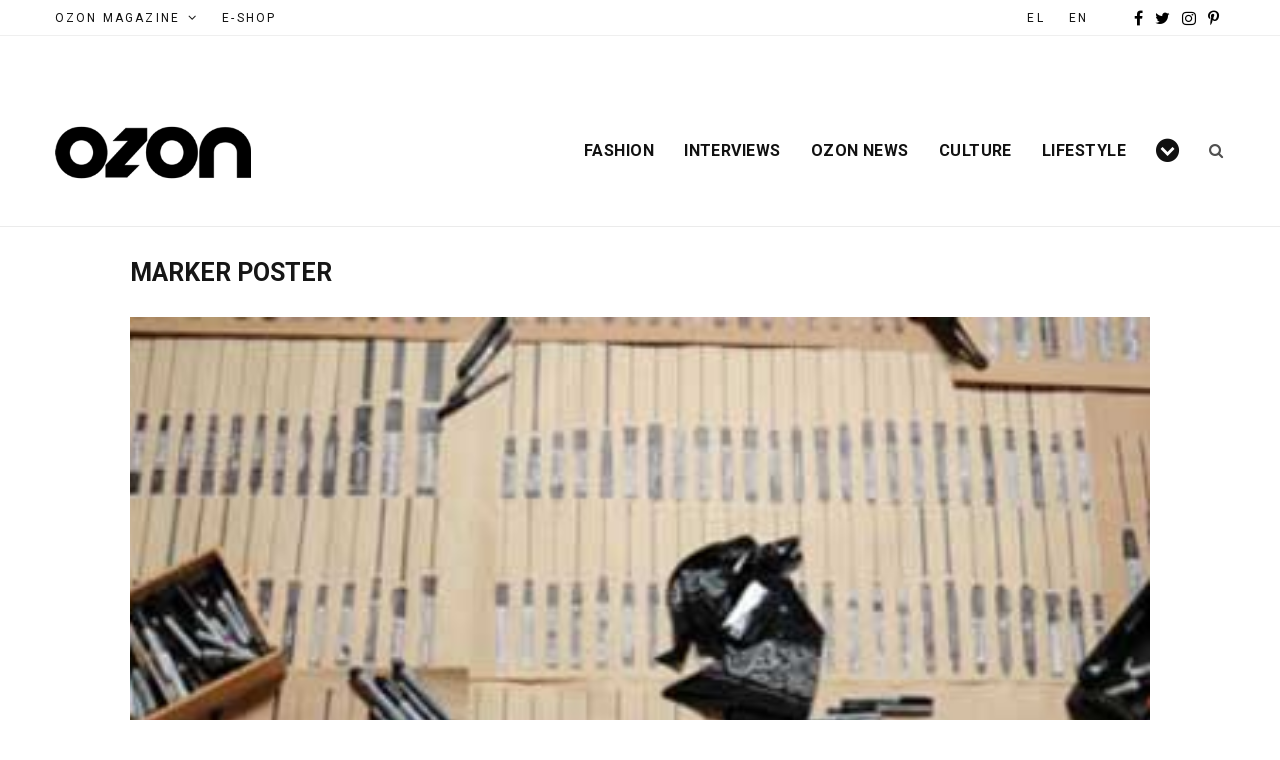

--- FILE ---
content_type: text/html; charset=UTF-8
request_url: https://en.ozonweb.com/tag/marker-poster
body_size: 19871
content:
<!DOCTYPE html>
<html lang="en-US">
<head>
<meta charset="UTF-8"/>
<meta http-equiv="x-ua-compatible" content="ie=edge"/>
<meta name="viewport" content="width=device-width, initial-scale=1"/>
<link rel="pingback" href="https://en.ozonweb.com/xmlrpc.php"/>
<link rel="profile" href="https://gmpg.org/xfn/11"/>
<meta name='robots' content='index, follow, max-image-preview:large, max-snippet:-1, max-video-preview:-1'/>
<title>marker poster - OZONWeb by OZON Magazine</title>
<link rel="canonical" href="https://en.ozonweb.com/tag/marker-poster"/>
<meta property="og:locale" content="en_US"/>
<meta property="og:type" content="article"/>
<meta property="og:title" content="marker poster - OZONWeb by OZON Magazine"/>
<meta property="og:url" content="https://en.ozonweb.com/tag/marker-poster"/>
<meta property="og:site_name" content="OZONWeb by OZON Magazine"/>
<script type="application/ld+json" class="yoast-schema-graph">{"@context":"https://schema.org","@graph":[{"@type":"CollectionPage","@id":"https://en.ozonweb.com/tag/marker-poster","url":"https://en.ozonweb.com/tag/marker-poster","name":"marker poster - OZONWeb by OZON Magazine","isPartOf":{"@id":"https://en.ozonweb.com/#website"},"primaryImageOfPage":{"@id":"https://en.ozonweb.com/tag/marker-poster#primaryimage"},"image":{"@id":"https://en.ozonweb.com/tag/marker-poster#primaryimage"},"thumbnailUrl":"https://en.ozonweb.com/wp-content/uploads/2011/03/Allister-Lee-poster-2.jpg","breadcrumb":{"@id":"https://en.ozonweb.com/tag/marker-poster#breadcrumb"},"inLanguage":"en-US"},{"@type":"ImageObject","inLanguage":"en-US","@id":"https://en.ozonweb.com/tag/marker-poster#primaryimage","url":"https://en.ozonweb.com/wp-content/uploads/2011/03/Allister-Lee-poster-2.jpg","contentUrl":"https://en.ozonweb.com/wp-content/uploads/2011/03/Allister-Lee-poster-2.jpg","width":550,"height":360},{"@type":"BreadcrumbList","@id":"https://en.ozonweb.com/tag/marker-poster#breadcrumb","itemListElement":[{"@type":"ListItem","position":1,"name":"Home","item":"https://en.ozonweb.com/"},{"@type":"ListItem","position":2,"name":"marker poster"}]},{"@type":"WebSite","@id":"https://en.ozonweb.com/#website","url":"https://en.ozonweb.com/","name":"OZONWeb by OZON Magazine","description":"Fashion › Music › Art","publisher":{"@id":"https://en.ozonweb.com/#organization"},"potentialAction":[{"@type":"SearchAction","target":{"@type":"EntryPoint","urlTemplate":"https://en.ozonweb.com/?s={search_term_string}"},"query-input":"required name=search_term_string"}],"inLanguage":"en-US"},{"@type":"Organization","@id":"https://en.ozonweb.com/#organization","name":"OZON","url":"https://en.ozonweb.com/","sameAs":["https://www.instagram.com/ozon_mag/","https://gr.pinterest.com/ozonboutique/","https://www.youtube.com/user/ozonmag","https://www.facebook.com/ozonmag/","https://twitter.com/OzonMagazine"],"logo":{"@type":"ImageObject","inLanguage":"en-US","@id":"https://en.ozonweb.com/#/schema/logo/image/","url":"https://en.ozonweb.com/wp-content/uploads/2017/11/logo.png","contentUrl":"https://en.ozonweb.com/wp-content/uploads/2017/11/logo.png","width":300,"height":84,"caption":"OZON"},"image":{"@id":"https://en.ozonweb.com/#/schema/logo/image/"}}]}</script>
<link rel='dns-prefetch' href='//fonts.googleapis.com'/>
<link rel='dns-prefetch' href='//v0.wordpress.com'/>
<link rel="alternate" type="application/rss+xml" title="OZONWeb by OZON Magazine &raquo; Feed" href="https://en.ozonweb.com/feed"/>
<link rel="alternate" type="application/rss+xml" title="OZONWeb by OZON Magazine &raquo; marker poster Tag Feed" href="https://en.ozonweb.com/tag/marker-poster/feed"/>
<script data-wpfc-render="false" id="ozonw-ready">window.advanced_ads_ready=function(e,a){a=a||"complete";var d=function(e){return"interactive"===a?"loading"!==e:"complete"===e};d(document.readyState)?e():document.addEventListener("readystatechange",(function(a){d(a.target.readyState)&&e()}),{once:"interactive"===a})},window.advanced_ads_ready_queue=window.advanced_ads_ready_queue||[];</script>
<link rel='stylesheet' id='cheerup-core-css' href='//en.ozonweb.com/wp-content/cache/wpfc-minified/kdjd8eea/7ptmw.css' type='text/css' media='all'/>
<link rel='stylesheet' id='wp-block-library-css' href='//en.ozonweb.com/wp-content/cache/wpfc-minified/79bxmv1n/7ptmw.css' type='text/css' media='all'/>
<style id='wp-block-library-inline-css'>.has-text-align-justify{text-align:justify;}</style>
<link rel='stylesheet' id='mediaelement-css' href='//en.ozonweb.com/wp-content/cache/wpfc-minified/8hv9gpva/fqpvx.css' type='text/css' media='all'/>
<style>.mejs-container{clear:both;max-width:100%}.mejs-container *{font-family:Helvetica,Arial}.mejs-container,.mejs-container .mejs-controls,.mejs-embed,.mejs-embed body{background:#222}.mejs-time{font-weight:400;word-wrap:normal}.mejs-controls a.mejs-horizontal-volume-slider{display:table}.mejs-controls .mejs-horizontal-volume-slider .mejs-horizontal-volume-current,.mejs-controls .mejs-time-rail .mejs-time-loaded{background:#fff}.mejs-controls .mejs-time-rail .mejs-time-current{background:#0073aa}.mejs-controls .mejs-horizontal-volume-slider .mejs-horizontal-volume-total,.mejs-controls .mejs-time-rail .mejs-time-total{background:rgba(255,255,255,.33)}.mejs-controls .mejs-horizontal-volume-slider .mejs-horizontal-volume-current,.mejs-controls .mejs-horizontal-volume-slider .mejs-horizontal-volume-total,.mejs-controls .mejs-time-rail span{border-radius:0}.mejs-overlay-loading{background:0 0}.mejs-controls button:hover{border:none;-webkit-box-shadow:none;box-shadow:none}.me-cannotplay{width:auto!important}.media-embed-details .wp-audio-shortcode{display:inline-block;max-width:400px}.audio-details .embed-media-settings{overflow:visible}.media-embed-details .embed-media-settings .setting span:not(.button-group){max-width:400px;width:auto}.media-embed-details .embed-media-settings .checkbox-setting span{display:inline-block}.media-embed-details .embed-media-settings{padding-top:0;top:28px}.media-embed-details .instructions{padding:16px 0;max-width:600px}.media-embed-details .setting .remove-setting,.media-embed-details .setting p{color:#a00;font-size:10px;text-transform:uppercase}.media-embed-details .setting .remove-setting{padding:5px 0}.media-embed-details .setting a:hover{color:#dc3232}.media-embed-details .embed-media-settings .checkbox-setting{float:none;margin:0 0 10px}.wp-video{max-width:100%;height:auto}.wp_attachment_holder .wp-audio-shortcode,.wp_attachment_holder .wp-video{margin-top:18px}.wp-video-shortcode video,video.wp-video-shortcode{max-width:100%;display:inline-block}.video-details .wp-video-holder{width:100%;max-width:640px}.wp-playlist{border:1px solid #ccc;padding:10px;margin:12px 0 18px;font-size:14px;line-height:1.5}.wp-admin .wp-playlist{margin:0 0 18px}.wp-playlist video{display:inline-block;max-width:100%}.wp-playlist audio{display:none;max-width:100%;width:400px}.wp-playlist .mejs-container{margin:0;max-width:100%}.wp-playlist .mejs-controls .mejs-button button{outline:0}.wp-playlist-light{background:#fff;color:#000}.wp-playlist-dark{color:#fff;background:#000}.wp-playlist-caption{display:block;max-width:88%;overflow:hidden;text-overflow:ellipsis;white-space:nowrap;font-size:14px;line-height:1.5}.wp-playlist-item .wp-playlist-caption{text-decoration:none;color:#000;max-width:-webkit-calc(100% - 40px);max-width:calc(100% - 40px)}.wp-playlist-item-meta{display:block;font-size:14px;line-height:1.5}.wp-playlist-item-title{font-size:14px;line-height:1.5}.wp-playlist-item-album{font-style:italic;overflow:hidden;text-overflow:ellipsis;white-space:nowrap}.wp-playlist-item-artist{font-size:12px;text-transform:uppercase}.wp-playlist-item-length{position:absolute;right:3px;top:0;font-size:14px;line-height:1.5}.rtl .wp-playlist-item-length{left:3px;right:auto}.wp-playlist-tracks{margin-top:10px}.wp-playlist-item{position:relative;cursor:pointer;padding:0 3px;border-bottom:1px solid #ccc}.wp-playlist-item:last-child{border-bottom:0}.wp-playlist-light .wp-playlist-caption{color:#333}.wp-playlist-dark .wp-playlist-caption{color:#ddd}.wp-playlist-playing{font-weight:700;background:#f7f7f7}.wp-playlist-light .wp-playlist-playing{background:#fff;color:#000}.wp-playlist-dark .wp-playlist-playing{background:#000;color:#fff}.wp-playlist-current-item{overflow:hidden;margin-bottom:10px;height:60px}.wp-playlist .wp-playlist-current-item img{float:left;max-width:60px;height:auto;margin-right:10px;padding:0;border:0}.rtl .wp-playlist .wp-playlist-current-item img{float:right;margin-left:10px;margin-right:0}.wp-playlist-current-item .wp-playlist-item-artist,.wp-playlist-current-item .wp-playlist-item-title{overflow:hidden;text-overflow:ellipsis;white-space:nowrap}.wp-audio-playlist .me-cannotplay span{padding:5px 15px}</style>
<style id='global-styles-inline-css'>body{--wp--preset--color--black:#000000;--wp--preset--color--cyan-bluish-gray:#abb8c3;--wp--preset--color--white:#ffffff;--wp--preset--color--pale-pink:#f78da7;--wp--preset--color--vivid-red:#cf2e2e;--wp--preset--color--luminous-vivid-orange:#ff6900;--wp--preset--color--luminous-vivid-amber:#fcb900;--wp--preset--color--light-green-cyan:#7bdcb5;--wp--preset--color--vivid-green-cyan:#00d084;--wp--preset--color--pale-cyan-blue:#8ed1fc;--wp--preset--color--vivid-cyan-blue:#0693e3;--wp--preset--color--vivid-purple:#9b51e0;--wp--preset--gradient--vivid-cyan-blue-to-vivid-purple:linear-gradient(135deg,rgba(6,147,227,1) 0%,rgb(155,81,224) 100%);--wp--preset--gradient--light-green-cyan-to-vivid-green-cyan:linear-gradient(135deg,rgb(122,220,180) 0%,rgb(0,208,130) 100%);--wp--preset--gradient--luminous-vivid-amber-to-luminous-vivid-orange:linear-gradient(135deg,rgba(252,185,0,1) 0%,rgba(255,105,0,1) 100%);--wp--preset--gradient--luminous-vivid-orange-to-vivid-red:linear-gradient(135deg,rgba(255,105,0,1) 0%,rgb(207,46,46) 100%);--wp--preset--gradient--very-light-gray-to-cyan-bluish-gray:linear-gradient(135deg,rgb(238,238,238) 0%,rgb(169,184,195) 100%);--wp--preset--gradient--cool-to-warm-spectrum:linear-gradient(135deg,rgb(74,234,220) 0%,rgb(151,120,209) 20%,rgb(207,42,186) 40%,rgb(238,44,130) 60%,rgb(251,105,98) 80%,rgb(254,248,76) 100%);--wp--preset--gradient--blush-light-purple:linear-gradient(135deg,rgb(255,206,236) 0%,rgb(152,150,240) 100%);--wp--preset--gradient--blush-bordeaux:linear-gradient(135deg,rgb(254,205,165) 0%,rgb(254,45,45) 50%,rgb(107,0,62) 100%);--wp--preset--gradient--luminous-dusk:linear-gradient(135deg,rgb(255,203,112) 0%,rgb(199,81,192) 50%,rgb(65,88,208) 100%);--wp--preset--gradient--pale-ocean:linear-gradient(135deg,rgb(255,245,203) 0%,rgb(182,227,212) 50%,rgb(51,167,181) 100%);--wp--preset--gradient--electric-grass:linear-gradient(135deg,rgb(202,248,128) 0%,rgb(113,206,126) 100%);--wp--preset--gradient--midnight:linear-gradient(135deg,rgb(2,3,129) 0%,rgb(40,116,252) 100%);--wp--preset--duotone--dark-grayscale:url('#wp-duotone-dark-grayscale');--wp--preset--duotone--grayscale:url('#wp-duotone-grayscale');--wp--preset--duotone--purple-yellow:url('#wp-duotone-purple-yellow');--wp--preset--duotone--blue-red:url('#wp-duotone-blue-red');--wp--preset--duotone--midnight:url('#wp-duotone-midnight');--wp--preset--duotone--magenta-yellow:url('#wp-duotone-magenta-yellow');--wp--preset--duotone--purple-green:url('#wp-duotone-purple-green');--wp--preset--duotone--blue-orange:url('#wp-duotone-blue-orange');--wp--preset--font-size--small:13px;--wp--preset--font-size--medium:20px;--wp--preset--font-size--large:36px;--wp--preset--font-size--x-large:42px;}.has-black-color{color:var(--wp--preset--color--black) !important;}.has-cyan-bluish-gray-color{color:var(--wp--preset--color--cyan-bluish-gray) !important;}.has-white-color{color:var(--wp--preset--color--white) !important;}.has-pale-pink-color{color:var(--wp--preset--color--pale-pink) !important;}.has-vivid-red-color{color:var(--wp--preset--color--vivid-red) !important;}.has-luminous-vivid-orange-color{color:var(--wp--preset--color--luminous-vivid-orange) !important;}.has-luminous-vivid-amber-color{color:var(--wp--preset--color--luminous-vivid-amber) !important;}.has-light-green-cyan-color{color:var(--wp--preset--color--light-green-cyan) !important;}.has-vivid-green-cyan-color{color:var(--wp--preset--color--vivid-green-cyan) !important;}.has-pale-cyan-blue-color{color:var(--wp--preset--color--pale-cyan-blue) !important;}.has-vivid-cyan-blue-color{color:var(--wp--preset--color--vivid-cyan-blue) !important;}.has-vivid-purple-color{color:var(--wp--preset--color--vivid-purple) !important;}.has-black-background-color{background-color:var(--wp--preset--color--black) !important;}.has-cyan-bluish-gray-background-color{background-color:var(--wp--preset--color--cyan-bluish-gray) !important;}.has-white-background-color{background-color:var(--wp--preset--color--white) !important;}.has-pale-pink-background-color{background-color:var(--wp--preset--color--pale-pink) !important;}.has-vivid-red-background-color{background-color:var(--wp--preset--color--vivid-red) !important;}.has-luminous-vivid-orange-background-color{background-color:var(--wp--preset--color--luminous-vivid-orange) !important;}.has-luminous-vivid-amber-background-color{background-color:var(--wp--preset--color--luminous-vivid-amber) !important;}.has-light-green-cyan-background-color{background-color:var(--wp--preset--color--light-green-cyan) !important;}.has-vivid-green-cyan-background-color{background-color:var(--wp--preset--color--vivid-green-cyan) !important;}.has-pale-cyan-blue-background-color{background-color:var(--wp--preset--color--pale-cyan-blue) !important;}.has-vivid-cyan-blue-background-color{background-color:var(--wp--preset--color--vivid-cyan-blue) !important;}.has-vivid-purple-background-color{background-color:var(--wp--preset--color--vivid-purple) !important;}.has-black-border-color{border-color:var(--wp--preset--color--black) !important;}.has-cyan-bluish-gray-border-color{border-color:var(--wp--preset--color--cyan-bluish-gray) !important;}.has-white-border-color{border-color:var(--wp--preset--color--white) !important;}.has-pale-pink-border-color{border-color:var(--wp--preset--color--pale-pink) !important;}.has-vivid-red-border-color{border-color:var(--wp--preset--color--vivid-red) !important;}.has-luminous-vivid-orange-border-color{border-color:var(--wp--preset--color--luminous-vivid-orange) !important;}.has-luminous-vivid-amber-border-color{border-color:var(--wp--preset--color--luminous-vivid-amber) !important;}.has-light-green-cyan-border-color{border-color:var(--wp--preset--color--light-green-cyan) !important;}.has-vivid-green-cyan-border-color{border-color:var(--wp--preset--color--vivid-green-cyan) !important;}.has-pale-cyan-blue-border-color{border-color:var(--wp--preset--color--pale-cyan-blue) !important;}.has-vivid-cyan-blue-border-color{border-color:var(--wp--preset--color--vivid-cyan-blue) !important;}.has-vivid-purple-border-color{border-color:var(--wp--preset--color--vivid-purple) !important;}.has-vivid-cyan-blue-to-vivid-purple-gradient-background{background:var(--wp--preset--gradient--vivid-cyan-blue-to-vivid-purple) !important;}.has-light-green-cyan-to-vivid-green-cyan-gradient-background{background:var(--wp--preset--gradient--light-green-cyan-to-vivid-green-cyan) !important;}.has-luminous-vivid-amber-to-luminous-vivid-orange-gradient-background{background:var(--wp--preset--gradient--luminous-vivid-amber-to-luminous-vivid-orange) !important;}.has-luminous-vivid-orange-to-vivid-red-gradient-background{background:var(--wp--preset--gradient--luminous-vivid-orange-to-vivid-red) !important;}.has-very-light-gray-to-cyan-bluish-gray-gradient-background{background:var(--wp--preset--gradient--very-light-gray-to-cyan-bluish-gray) !important;}.has-cool-to-warm-spectrum-gradient-background{background:var(--wp--preset--gradient--cool-to-warm-spectrum) !important;}.has-blush-light-purple-gradient-background{background:var(--wp--preset--gradient--blush-light-purple) !important;}.has-blush-bordeaux-gradient-background{background:var(--wp--preset--gradient--blush-bordeaux) !important;}.has-luminous-dusk-gradient-background{background:var(--wp--preset--gradient--luminous-dusk) !important;}.has-pale-ocean-gradient-background{background:var(--wp--preset--gradient--pale-ocean) !important;}.has-electric-grass-gradient-background{background:var(--wp--preset--gradient--electric-grass) !important;}.has-midnight-gradient-background{background:var(--wp--preset--gradient--midnight) !important;}.has-small-font-size{font-size:var(--wp--preset--font-size--small) !important;}.has-medium-font-size{font-size:var(--wp--preset--font-size--medium) !important;}.has-large-font-size{font-size:var(--wp--preset--font-size--large) !important;}.has-x-large-font-size{font-size:var(--wp--preset--font-size--x-large) !important;}</style>
<style>.wpcf7 .screen-reader-response{position:absolute;overflow:hidden;clip:rect(1px, 1px, 1px, 1px);height:1px;width:1px;margin:0;padding:0;border:0;}
.wpcf7 form .wpcf7-response-output{margin:2em 0.5em 1em;padding:0.2em 1em;border:2px solid #00a0d2;}
.wpcf7 form.init .wpcf7-response-output{display:none;}
.wpcf7 form.sent .wpcf7-response-output{border-color:#46b450;}
.wpcf7 form.failed .wpcf7-response-output, .wpcf7 form.aborted .wpcf7-response-output{border-color:#dc3232;}
.wpcf7 form.spam .wpcf7-response-output{border-color:#f56e28;}
.wpcf7 form.invalid .wpcf7-response-output, .wpcf7 form.unaccepted .wpcf7-response-output{border-color:#ffb900;}
.wpcf7-form-control-wrap{position:relative;}
.wpcf7-not-valid-tip{color:#dc3232;font-size:1em;font-weight:normal;display:block;}
.use-floating-validation-tip .wpcf7-not-valid-tip{position:absolute;top:20%;left:20%;z-index:100;border:1px solid #dc3232;background:#fff;padding:.2em .8em;}
span.wpcf7-list-item{display:inline-block;margin:0 0 0 1em;}
span.wpcf7-list-item-label::before, span.wpcf7-list-item-label::after{content:" ";}
div.wpcf7 .ajax-loader{visibility:hidden;display:inline-block;background-image:url(//i1.wp.com/en.ozonweb.com/wp-content/plugins/contact-form-7/images/ajax-loader.gif);width:16px;height:16px;border:none;padding:0;margin:0 0 0 4px;vertical-align:middle;}
div.wpcf7 .ajax-loader.is-active{visibility:visible;}
div.wpcf7 div.ajax-error{display:none;}
div.wpcf7 .placeheld{color:#888;}
div.wpcf7 input[type="file"]{cursor:pointer;}
div.wpcf7 input[type="file"]:disabled{cursor:default;}
div.wpcf7 .wpcf7-submit:disabled{cursor:not-allowed;}
.wpcf7 input[type="url"],
.wpcf7 input[type="email"],
.wpcf7 input[type="tel"]{direction:ltr;}</style>
<link crossorigin="anonymous" rel='stylesheet' id='cheerup-fonts-css' href='https://fonts.googleapis.com/css?family=Playfair+Display%3A400%2C400i%2C700i%7CSource+Sans+Pro%3A400%2C400i%2C600%2C700%7CNoto+Sans%3A400%2C700%7CLora%3A400i&#038;subset=latin%2Cgreek' type='text/css' media='all'/>
<style>.mfp-bg{top:0;left:0;width:100%;height:100%;z-index:1042;overflow:hidden;position:fixed;background:#0b0b0b;opacity:0.8;filter:alpha(opacity = 80);}
.mfp-wrap{top:0;left:0;width:100%;height:100%;z-index:2000;position:fixed;outline:none !important;-webkit-backface-visibility:hidden;}
.mfp-container{text-align:center;position:absolute;width:100%;height:100%;left:0;top:0;padding:0 8px;-webkit-box-sizing:border-box;-moz-box-sizing:border-box;box-sizing:border-box;}
.mfp-container:before{content:'';display:inline-block;height:100%;vertical-align:middle;}
.mfp-align-top .mfp-container:before{display:none;}
.mfp-content{position:relative;display:inline-block;vertical-align:middle;margin:0 auto;text-align:left;z-index:1045;}
.mfp-inline-holder .mfp-content,.mfp-ajax-holder .mfp-content{width:100%;cursor:auto;}
.mfp-ajax-cur{cursor:progress;}
.mfp-zoom-out-cur,.mfp-zoom-out-cur .mfp-image-holder .mfp-close{cursor:-moz-zoom-out;cursor:-webkit-zoom-out;cursor:zoom-out;}
.mfp-zoom{cursor:pointer;cursor:-webkit-zoom-in;cursor:-moz-zoom-in;cursor:zoom-in;}
.mfp-auto-cursor .mfp-content{cursor:auto;}
.mfp-close,.mfp-arrow,.mfp-preloader,.mfp-counter{-webkit-user-select:none;-moz-user-select:none;user-select:none;}
.mfp-loading.mfp-figure{display:none;}
.mfp-hide{display:none !important;}
.mfp-preloader{color:#CCC;position:absolute;top:50%;width:auto;text-align:center;margin-top:-0.8em;left:8px;right:8px;z-index:1044;}
.mfp-preloader a{color:#CCC;}
.mfp-preloader a:hover{color:#FFF;}
.mfp-s-ready .mfp-preloader{display:none;}
.mfp-s-error .mfp-content{display:none;}
button.mfp-close,button.mfp-arrow{overflow:visible;cursor:pointer;background:transparent;border:0;-webkit-appearance:none;display:block;outline:none;padding:0;z-index:1046;-webkit-box-shadow:none;box-shadow:none;}
button::-moz-focus-inner{padding:0;border:0;}
.mfp-close{width:44px;height:44px;line-height:44px;position:absolute;right:0;top:0;text-decoration:none;text-align:center;opacity:0.65;filter:alpha(opacity = 65);padding:0 0 18px 10px;color:#FFF;font-style:normal;font-size:28px;font-family:Arial, Baskerville, monospace;}
.mfp-close:hover,.mfp-close:focus{opacity:1;filter:alpha(opacity = 100);}
.mfp-close:active{top:1px;}
.mfp-close-btn-in .mfp-close{color:#333;}
.mfp-image-holder .mfp-close,.mfp-iframe-holder .mfp-close{color:#FFF;right:-6px;text-align:right;padding-right:6px;width:100%;}
.mfp-counter{position:absolute;top:0;right:0;color:#CCC;font-size:12px;line-height:18px;white-space:nowrap;}
.mfp-arrow{position:absolute;opacity:0.65;filter:alpha(opacity = 65);margin:0;top:50%;margin-top:-55px;padding:0;width:90px;height:110px;-webkit-tap-highlight-color:transparent;}
.mfp-arrow:active{margin-top:-54px;}
.mfp-arrow:hover,.mfp-arrow:focus{opacity:1;filter:alpha(opacity = 100);}
.mfp-arrow:before,.mfp-arrow:after,.mfp-arrow .mfp-b,.mfp-arrow .mfp-a{content:'';display:block;width:0;height:0;position:absolute;left:0;top:0;margin-top:35px;margin-left:35px;border:medium inset transparent;}
.mfp-arrow:after,.mfp-arrow .mfp-a{border-top-width:13px;border-bottom-width:13px;top:8px;}
.mfp-arrow:before,.mfp-arrow .mfp-b{border-top-width:21px;border-bottom-width:21px;opacity:0.7;}
.mfp-arrow-left{left:0;}
.mfp-arrow-left:after,.mfp-arrow-left .mfp-a{border-right:17px solid #FFF;margin-left:31px;}
.mfp-arrow-left:before,.mfp-arrow-left .mfp-b{margin-left:25px;border-right:27px solid #3F3F3F;}
.mfp-arrow-right{right:0;}
.mfp-arrow-right:after,.mfp-arrow-right .mfp-a{border-left:17px solid #FFF;margin-left:39px;}
.mfp-arrow-right:before,.mfp-arrow-right .mfp-b{border-left:27px solid #3F3F3F;}
.mfp-iframe-holder{padding-top:40px;padding-bottom:40px;}
.mfp-iframe-holder .mfp-content{line-height:0;width:100%;max-width:900px;}
.mfp-iframe-holder .mfp-close{top:-40px;}
.mfp-iframe-scaler{width:100%;height:0;overflow:hidden;padding-top:56.25%;}
.mfp-iframe-scaler iframe{position:absolute;display:block;top:0;left:0;width:100%;height:100%;box-shadow:0 0 8px rgba(0, 0, 0, 0.6);background:#000;}
img.mfp-img{width:auto;max-width:100%;height:auto;display:block;line-height:0;-webkit-box-sizing:border-box;-moz-box-sizing:border-box;box-sizing:border-box;padding:40px 0 40px;margin:0 auto;}
.mfp-figure{line-height:0;}
.mfp-figure:after{content:'';position:absolute;left:0;top:40px;bottom:40px;display:block;right:0;width:auto;height:auto;z-index:-1;box-shadow:0 0 8px rgba(0, 0, 0, 0.6);background:#444;}
.mfp-figure small{color:#BDBDBD;display:block;font-size:12px;line-height:14px;}
.mfp-figure figure{margin:0;}
.mfp-bottom-bar{margin-top:-36px;position:absolute;top:100%;left:0;width:100%;cursor:auto;}
.mfp-title{text-align:left;line-height:18px;color:#F3F3F3;word-wrap:break-word;padding-right:36px;}
.mfp-image-holder .mfp-content{max-width:100%;}
.mfp-gallery .mfp-image-holder .mfp-figure{cursor:pointer;}
@media screen and (max-width: 800px) and (orientation: landscape) , screen
and (max-height: 300px) { .mfp-img-mobile .mfp-image-holder{padding-left:0;padding-right:0;}
.mfp-img-mobile img.mfp-img{padding:0;}
.mfp-img-mobile .mfp-figure:after{top:0;bottom:0;}
.mfp-img-mobile .mfp-figure small{display:inline;margin-left:5px;}
.mfp-img-mobile .mfp-bottom-bar{background:rgba(0, 0, 0, 0.6);bottom:0;margin:0;top:auto;padding:3px 5px;position:fixed;-webkit-box-sizing:border-box;-moz-box-sizing:border-box;box-sizing:border-box;}
.mfp-img-mobile .mfp-bottom-bar:empty{padding:0;}
.mfp-img-mobile .mfp-counter{right:5px;top:3px;}
.mfp-img-mobile .mfp-close{top:0;right:0;width:35px;height:35px;line-height:35px;background:rgba(0, 0, 0, 0.6);position:fixed;text-align:center;padding:0;}
}
@media all and (max-width: 900px) {
.mfp-arrow{-webkit-transform:scale(0.75);transform:scale(0.75);}
.mfp-arrow-left{-webkit-transform-origin:0;transform-origin:0;}
.mfp-arrow-right{-webkit-transform-origin:100%;transform-origin:100%;}
.mfp-container{padding-left:6px;padding-right:6px;}
} .mfp-fade.mfp-bg{opacity:0;-webkit-transition:all 0.15s ease-out;-moz-transition:all 0.15s ease-out;transition:all 0.15s ease-out;}
.mfp-fade.mfp-bg.mfp-ready{opacity:0.8;}
.mfp-fade.mfp-bg.mfp-removing{opacity:0;}
.mfp-fade.mfp-removing .mfp-arrow{display:none;}
.mfp-fade.mfp-wrap .mfp-content, .mfp-fade .mfp-arrow{opacity:0;-webkit-transition:all 0.15s ease-out;-moz-transition:all 0.15s ease-out;transition:all 0.15s ease-out;}
.mfp-fade.mfp-ready .mfp-arrow{opacity:1}
.mfp-fade.mfp-wrap.mfp-ready .mfp-content{opacity:1;}
.mfp-fade.mfp-wrap.mfp-removing .mfp-content{opacity:0;}
.mfp-preloader{width:30px;height:30px;background-color:#fff;opacity:0.65;margin:0 auto;-webkit-animation:rotateplane 1.2s infinite ease-in-out;animation:rotateplane 1.2s infinite ease-in-out;}
@-webkit-keyframes rotateplane { 0%{-webkit-transform:perspective(120px);}
50%{-webkit-transform:perspective(120px) rotateY(180deg);}
100%{-webkit-transform:perspective(120px) rotateY(180deg) rotateX(180deg);}
}
@keyframes rotateplane {
0%{transform:perspective(120px) rotateX(0deg) rotateY(0deg);}
50%{transform:perspective(120px) rotateX(-180.1deg) rotateY(0deg);}
100%{transform:perspective(120px) rotateX(-180deg) rotateY(-179.9deg);}
}</style>
<link rel='stylesheet' id='font-awesome-css' href='//en.ozonweb.com/wp-content/cache/wpfc-minified/kbie8fjm/7ptmw.css' type='text/css' media='all'/>
<style>@font-face{font-family:'ts-icons';src:url(//en.ozonweb.com/wp-content/themes/cheerup/css/icons/fonts/ts-icons.woff2?v1) format('woff2'), url(//en.ozonweb.com/wp-content/themes/cheerup/css/icons/fonts/ts-icons.woff?v1) format('woff'), url(//en.ozonweb.com/wp-content/themes/cheerup/css/icons/fonts/ts-icons.ttf?v1) format('truetype'), url(//en.ozonweb.com/wp-content/themes/cheerup/css/icons/fonts/ts-icons.svg?v1#ts-icons) format('svg');font-weight:normal;font-style:normal;}
.tsi{display:inline-block;font:normal normal normal 14px/1 ts-icons;font-size:inherit;text-rendering:auto;-webkit-font-smoothing:antialiased;-moz-osx-font-smoothing:grayscale;}
.tsi-spin{-webkit-animation:tsi-spin 2s infinite linear;animation:tsi-spin 2s infinite linear;}
@-webkit-keyframes tsi-spin { 0%{-webkit-transform:rotate(0deg);transform:rotate(0deg);}
100%{-webkit-transform:rotate(359deg);transform:rotate(359deg);}
}
@keyframes tsi-spin { 0%{-webkit-transform:rotate(0deg);transform:rotate(0deg);}
100%{-webkit-transform:rotate(359deg);transform:rotate(359deg);}
} .tsi-plus:before{content:"\f067";}
.tsi-search:before{content:"\f002";}
.tsi-envelope-o:before{content:"\f003";}
.tsi-heart:before{content:"\f004";}
.tsi-close:before{content:"\f00d";}
.tsi-remove:before{content:"\f00d";}
.tsi-times:before{content:"\f00d";}
.tsi-repeat:before{content:"\f01e";}
.tsi-rotate-right:before{content:"\f01e";}
.tsi-play:before{content:"\f04b";}
.tsi-chevron-down:before{content:"\f078";}
.tsi-shopping-cart:before{content:"\f07a";}
.tsi-heart-o:before{content:"\f08a";}
.tsi-twitter:before{content:"\f099";}
.tsi-facebook:before{content:"\f09a";}
.tsi-facebook-f:before{content:"\f09a";}
.tsi-feed:before{content:"\f09e";}
.tsi-rss:before{content:"\f09e";}
.tsi-bars:before{content:"\f0c9";}
.tsi-navicon:before{content:"\f0c9";}
.tsi-reorder:before{content:"\f0c9";}
.tsi-pinterest:before{content:"\f0d2";}
.tsi-google-plus:before{content:"\f0d5";}
.tsi-linkedin:before{content:"\f0e1";}
.tsi-angle-double-left:before{content:"\f100";}
.tsi-angle-double-right:before{content:"\f101";}
.tsi-angle-left:before{content:"\f104";}
.tsi-angle-right:before{content:"\f105";}
.tsi-angle-up:before{content:"\f106";}
.tsi-angle-down:before{content:"\f107";}
.tsi-mail-reply:before{content:"\f112";}
.tsi-reply:before{content:"\f112";}
.tsi-youtube:before{content:"\f167";}
.tsi-instagram:before{content:"\f16d";}
.tsi-flickr:before{content:"\f16e";}
.tsi-tumblr:before{content:"\f173";}
.tsi-long-arrow-left:before{content:"\f177";}
.tsi-long-arrow-right:before{content:"\f178";}
.tsi-dribbble:before{content:"\f17d";}
.tsi-vk:before{content:"\f189";}
.tsi-steam:before{content:"\f1b6";}
.tsi-soundcloud:before{content:"\f1be";}
.tsi-lastfm:before{content:"\f202";}
.tsi-pinterest-p:before{content:"\f231";}
.tsi-clone:before{content:"\f24d";}
.tsi-vimeo:before{content:"\f27d";}
.tsi-shopping-bag:before{content:"\f290";}</style>
<style>:root{--base-aa:initial;--black-color:#454545;--topbar-height:48px;--nav-text:11px;--nav-items-space:21px;--nav-drop-color:#535353;--share-icons-size:13px;--section-head-size:12px;--section-head-ls:0.04em;--post-title-size:25px;--grid-post-title:23px;--list-post-title:23px;--list-post-title-b:24px;--overlay-post-title:22px;--carousel-post-title:17px;--feat-grid-title-l:31px;--feat-grid-title-m:24px;--single-content-size:var(--text-size);--post-content-lh:2;--p-media-margin:33px;--w-posts-title-large:16px;--blockquote-font:"Merriweather", Georgia, serif;}
.top-bar.dark{--topbar-social-color:rgba(255, 255, 255, 0.75);}
.navigation.inline{--nav-text-ls:0.035em;}
.search-action .search-submit{font-size:13px;}
.main-head.alt .social-icons{margin-top:0;}
.main-head.alt .social-icons li{font-size:12px;}
.main-head.compact{--topbar-height:36px;}
.main-head.compact .posts-ticker{letter-spacing:0.075em;}
.posts-ticker{font-size:11px;letter-spacing:0.15em;text-transform:uppercase;}
.posts-ticker a{letter-spacing:inherit;}
.post-meta{font-size:10px;}
.post-meta .meta-below{margin-bottom:0;}
.post-meta .post-cat > a{letter-spacing:0.09em;}
.post-meta .meta-sep{padding:0;}
.post-meta .text-in{font-weight:inherit;text-transform:none;margin-right:5px;}
.post-meta-a .meta-item, .post-meta-a .comments, .post-meta-a time, .post-meta-b .meta-item, .post-meta-b .comments, .post-meta-b time{font-weight:500;letter-spacing:0.075em;}
.post-meta-a .post-title-alt{margin:9px 0;}
.post-meta-b .meta-sep{padding:0 4px;}
.read-more-btn{--rmore-btn-ls:0.12em;font-weight:400;color:#777;}
.grid-post, .large-post, .list-post{--pm-h-below-mb:25px;}
.large-post, .grid-post{--post-meta-mb:22px;}
.large-post .post-meta-center, .grid-post .post-meta-center, .the-post-header .post-meta-center{--pm-title-a-pad:0;}
.grid-post{--rmore-btn-pad:11px 12px;--rmore-btn-fs:10px;}
.grid-post .post-meta-b{margin-top:30px;}
.grid-post .post-footer{margin-top:38px;}
.grid-post .post-meta-a{margin-top:25px;}
.list-post{--rmore-btn-ls:0.1em;}
.list-post .post-meta-a{--post-meta-mb:14px;}
.list-post .post-meta-a .post-title{margin:11px 0;}
.list-post .post-excerpt{line-height:1.866;}
.list-post-b .post-title{max-width:80%;line-height:1.25;}
.list-post-b .post-meta-a .meta-sep{padding:0 4px;}
.list-post-b .post-meta-a time{letter-spacing:0.1em;}
.posts-carousel .post-meta{font-size:9px;}
.posts-carousel .post-title{margin-top:9px;margin-bottom:9px;}
.posts-carousel-a .post-meta-center{--pm-title-pad:0;}
.posts-carousel-b .post-title{font-size:16px;}
.subscribe-box .text{padding-left:5px;font-size:13px;}
.carousel-slider .heading{font-weight:500;}
@media(min-width:768px){
.bold-slider .heading{font-size:44px;}
}
@media(min-width:768px){
.large-slider .heading{font-size:40px;}
}
@media(min-width:768px){
.fashion-slider .post-title{font-size:33px;}
}
@media(max-width:767px){
.feat-grid .item-medium .post-title{font-size:calc(var(--feat-grid-title-m) * 0.8);}
}
.feat-grid-b .cat-labels{margin-bottom:18px;}
.feat-grid-b .cat-labels .category{display:inline-block;background:#fff;color:var(--black-800);letter-spacing:0.1em;}
.widget-posts .post-title{font-size:14px;line-height:1.6;}
.widget-posts .posts.large .post-title{line-height:1.52;}
.widget-posts .posts.full .post-title-alt{font-size:20px;}
.widget .mc4wp-form .message, .widget-subscribe .message{font-size:13px;}
.single-cover .overlay .category{line-height:18px;letter-spacing:0.11em;}
.upper-footer .widget-about .about-text{font-size:13px;}
.mid-footer .spc-insta-link a{color:#535353;}
.lower-footer{font-size:12px;color:#b4b4b4;}
.lower-footer .copyright a{color:#999;}
.back-to-top{color:#b4b4b4;}
@media(min-width:941px){
.main-footer.bold .links .menu-item{margin-bottom:14px;font-size:14px;}
}
@media(min-width:768px){
.main-footer.bold .lower-footer .social-link{width:50px;height:50px;line-height:50px;}
}
@media(min-width:768px){
.main-footer.bold .lower-footer .social-icons .tsi{font-size:21px;}
}
.text, .post-content, .textwidget{-webkit-font-smoothing:initial;}:root{--body-font:Source Sans Pro, Arial, sans-serif;--title-font:Playfair Display, Didot, Garamond, serif;--alt-font:Noto Sans, Arial, sans-serif;--text-h-font:var(--title-font);--excerpt-size:15px;--single-content-size:16px;--post-content-lh:1.857;--single-title-size:26px;--large-post-title:26px;--related-posts-title:16px;--nav-color:#111;--nav-text-ls:0.18em;--nav-text:12px;--nav-text-weight:400;--nav-blip-color:#d8d8d8;--nav-items-space:25px;--nav-drop-text:10px;--nav-drop-ls:0.16em;--nav-drop-blip-color:var(--nav-blip-color);--blockquote-font:Lora, Georgia, serif;--main-color:#f1868a;--main-color-rgb:241, 134, 138;--text-color:#666;--black-color:#666;--tags-color:#454545;--share-icons-color:#454545;}
.top-bar .posts-ticker{font-size:10px;font-family:var(--alt-font);}
.top-bar .posts-ticker .heading{font-weight:400;}
.top-bar.dark .posts-ticker{color:#aaa;}
.top-bar.dark .posts-ticker a{color:#aaa;}
.search-action .search-field{font-size:12px;}
.main-head.nav-below-b .dark .social-icons a{color:#aaa;}
.main-head.nav-below-b .title{padding:70px 0;}
.navigation{font-family:var(--alt-font);}
.navigation .menu-item-has-children > a:after{font-size:13px;-webkit-font-smoothing:initial;}
.navigation .menu > li li a{padding:8px 17px;font-weight:400;}
.navigation .menu ul .menu-item-has-children > a:after{font-size:12px;}
.navigation .mega-menu .recent-posts .post-title{color:#444;font-family:var(--ui-font);font-size:16px;font-weight:600;}
.navigation.below{height:54px;line-height:54px;}
.mobile-menu li a{letter-spacing:0.12em;}::selection{background:rgba(var(--main-color-rgb), 0.2);}::-moz-selection{background:rgba(var(--main-color-rgb), 0.2);}
input, textarea, select{font-size:14px;}
input[type="submit"],
button, input[type="button"],
.button{letter-spacing:0.15em;}
blockquote{font-size:17px;color:#989898;}
.section-head .title{font-size:12px;font-weight:700;letter-spacing:0.11em;color:#2a2a2a;-webkit-font-smoothing:antialiased;}
.post-meta{font-size:12px;}
.post-meta .post-cat > a{font-weight:600;letter-spacing:0.15em;}
.post-meta time, .post-meta .meta-item{letter-spacing:0.12em;}
.post-meta-b .post-cat{margin-bottom:-2px;}
.post-meta-b .post-cat > a{font-weight:600;letter-spacing:0.18em;}
.post-meta-b .post-title-alt{margin:18px 0;}
.post-meta-b time, .post-meta-b .meta-sep, .post-meta-b .meta-item{color:#b4b4b4;}
.post-meta-b .comments{color:#5b5b5b;}
.post-meta-b .meta-sep:before{padding:0 5px;}
.post-title, .post-title-alt{font-weight:400;color:#161616;}
.post-title a, .post-title-alt a{color:inherit;}
.post-title em, .post-title-alt em{font-weight:600;}
.post-meta-a .post-title-alt{margin:14px 0;}
.grid-post{--post-meta-mb:16px;--pm-h-below-mb:25px;}
.grid-post .meta-above{font-size:11px;}
.text, .post-content, .textwidget{-webkit-font-smoothing:antialiased;}
.main-pagination .next a, .main-pagination .previous a{letter-spacing:0.15em;}
.main-pagination.number{font-size:15px;font-weight:500;letter-spacing:0;}
.grid-post{--grid-post-title:24px;}
.grid-post .read-more-btn{font-family:var(--alt-font);letter-spacing:0.15em;}
.large-post .featured{margin-bottom:23px;}
.large-post-b .post-footer .author a{letter-spacing:0.18em;}
.large-post-b .post-footer .number{font-size:14px;font-weight:600;}
.large-post-b .post-footer .social-icons a{font-size:14px;}
.large-post-footer .author{font-size:13px;}
.large-post-footer .read-more{font-weight:700;letter-spacing:0.1em;}
.post-content .read-more{font-family:var(--alt-font);}
.overlay-post .post-title{font-size:25px;}
.single-cover .overlay .post-author{font-weight:600;letter-spacing:0.1em;}
.post-content h1, .post-content h2, .post-content h3, .post-content h4, .post-content h5, .post-content h6{font-weight:400;color:#161616;}
.tag-share .post-tags a{font-weight:700;letter-spacing:0.15em;}
.author-box .author > span{letter-spacing:0.15em;}
.author-box .author > a{font-size:22px;font-weight:700;text-transform:uppercase;}
.author-box .author-bio{font-size:15px;}
.related-posts .post-title{font-family:var(--ui-font);font-weight:600;}
.related-posts .post-meta{font-size:10px;}
.comments-list .comment-author{margin-bottom:0;text-transform:uppercase;letter-spacing:0.025em;font-size:15px;}
.comments-list .comment-text{font-size:15px;color:#777;}
.comments-list .comment-time{font-weight:400;letter-spacing:0.1em;}
.comment-form .submit{font-size:12px;letter-spacing:0.15em;}
.block-head-legacy .title{font-size:16px;}
.slider-overlay .heading{font-weight:400;letter-spacing:0;}
.slider-overlay .excerpt{font-size:15px;}
.common-slider .post-title, .common-slider .heading, .feat-grid .post-title, .feat-grid .heading{font-weight:400;}
.large-slider .category a{font-size:13px;letter-spacing:0.18em;}
.large-slider .heading{font-size:44px;}
.large-slider .heading:after{margin-top:24px;}
.large-slider .read-more{font-family:var(--alt-font);font-weight:600;letter-spacing:0.16em;letter-spacing:0.2em;}
.large-slider .item:hover:after{background:rgba(62, 34, 34, 0.3);}
.feat-grid-b .cat-labels .category{font-size:11px;}
.posts-carousel .post-meta{font-size:10px;}
.posts-carousel .post-title{font-size:18px;}
.subscribe-box .text{font-size:14px;}
.archive-head .sub-title{font-size:11px;letter-spacing:0.15em;}
.error-page .search-submit{padding-top:14px;padding-bottom:14px;}
.block-head-widget{border-top-color:var(--main-color);font-size:12px;font-weight:700;letter-spacing:0.11em;color:#2a2a2a;-webkit-font-smoothing:antialiased;line-height:44px;}
.sidebar .widget_mc4wp_form_widget, .sidebar .widget-subscribe, .widget-subscribe-boxed .widget_mc4wp_form_widget, .widget-subscribe-boxed .widget-subscribe{background:#f7f7f7;}
.widget .mc4wp-form .message, .widget-subscribe .message{color:#777;font-size:14px;}
.widget-about .more{font-family:var(--alt-font);font-weight:600;letter-spacing:0.16em;}
.widget-cta .label{font-family:var(--alt-font);font-weight:600;letter-spacing:0.16em;font-size:11px;color:#161616;padding:9px 14px;letter-spacing:0.15em;}
.widget-posts .post-title{margin-top:-4px;font-family:var(--ui-font);font-size:16px;font-weight:600;line-height:1.45;-webkit-font-smoothing:antialiased;}
.widget-posts .post-meta{font-size:10px;}
.upper-footer .widget-title{color:#222;font-size:15px;font-weight:600;letter-spacing:0.04em;}
.upper-footer .widget-about .about-text{font-size:14px;}
.lower-footer .copyright{font-size:14px;}
.lower-footer .social-icons{letter-spacing:0.12em;}
.main-footer.alt .social-icons .label{color:#b4b4b4;}
@media(max-width:767px){
.large-slider .heading{font-size:30px;}
}</style>
<link rel='stylesheet' id='wpdreams-asl-basic-css' href='//en.ozonweb.com/wp-content/cache/wpfc-minified/eftce8et/7ptmw.css' type='text/css' media='all'/>
<style>div.asl_w{width:100%;height:auto;border-radius:5px;background-color:#fff;overflow:hidden;border:0 solid #b5b5b5;border-radius:0 0 0 0;box-shadow:0 1px 0 0 #e4e4e4;}#ajaxsearchlite1 .probox,div.asl_w .probox{margin:0;height:28px;background-color:#fff;border:0 none #fff;border-radius:0 0 0 0;box-shadow:0 0 0 0 #b5b5b5 inset;}#ajaxsearchlite1 .probox .proinput,div.asl_w .probox .proinput{font-weight:normal;font-family:Open Sans;color:#000 !important;font-size:12px;line-height:normal !important;text-shadow:0 0 0 rgba(255,255,255,0);}#ajaxsearchlite1 .probox .proinput input,div.asl_w .probox .proinput input{font-weight:normal;font-family:Open Sans;color:#000 !important;font-size:12px;line-height:normal !important;text-shadow:0 0 0 rgba(255,255,255,0);border:0;box-shadow:none;}div.asl_w.asl_msie .probox .proinput input{line-height:24px !important;}div.asl_w .probox .proinput input::-webkit-input-placeholder{font-weight:normal;font-family:Open Sans;color:rgba(0,0,0,.6) !important;text-shadow:0 0 0 rgba(255,255,255,0);}div.asl_w .probox .proinput input::-moz-placeholder{font-weight:normal;font-family:Open Sans;color:rgba(0,0,0,.6) !important;text-shadow:0 0 0 rgba(255,255,255,0);}div.asl_w .probox .proinput input:-ms-input-placeholder{font-weight:normal;font-family:Open Sans;color:rgba(0,0,0,.6) !important;text-shadow:0 0 0 rgba(255,255,255,0);}div.asl_w .probox .proinput input:-moz-placeholder{font-weight:normal;font-family:Open Sans;color:rgba(0,0,0,.6) !important;text-shadow:0 0 0 rgba(255,255,255,0);}div.asl_w .probox .proinput input.autocomplete{font-weight:normal;font-family:Open Sans;color:#000;font-size:12px;line-height:15px;text-shadow:0 0 0 rgba(255,255,255,0);}div.asl_w .probox .proloading,div.asl_w .probox .proclose,div.asl_w .probox .promagnifier,div.asl_w .probox .prosettings{width:28px;height:28px;}div.asl_w .probox .promagnifier .innericon svg{fill:#363636;}div.asl_w .probox div.asl_simple-circle{border:4px solid #000;}div.asl_w .probox .prosettings .innericon svg{fill:#363636;}div.asl_w .probox .promagnifier{width:28px;height:28px;background-image:-o-linear-gradient(180deg,rgba(255,255,255,0),rgba(255,255,255,0));background-image:-ms-linear-gradient(180deg,rgba(255,255,255,0),rgba(255,255,255,0));background-image:-webkit-linear-gradient(180deg,rgba(255,255,255,0),rgba(255,255,255,0));background-image:linear-gradient(180deg,rgba(255,255,255,0),rgba(255,255,255,0));background-position:center center;background-repeat:no-repeat;border:0 solid #fff;border-radius:0 0 0 0;box-shadow:-1px 1px 0 0 rgba(255,255,255,.64) inset;cursor:pointer;background-size:100% 100%;background-position:center center;background-repeat:no-repeat;cursor:pointer;}div.asl_w .probox div.prosettings{width:28px;height:28px;background-image:-o-linear-gradient(175deg,rgba(255,255,255,0),rgba(255,255,255,0));background-image:-ms-linear-gradient(175deg,rgba(255,255,255,0),rgba(255,255,255,0));background-image:-webkit-linear-gradient(175deg,rgba(255,255,255,0),rgba(255,255,255,0));background-image:linear-gradient(175deg,rgba(255,255,255,0),rgba(255,255,255,0));background-position:center center;background-repeat:no-repeat;float:right;border:0 solid #fff;border-radius:0 0 0 0;box-shadow:0 1px 0 0 rgba(255,255,255,.64) inset;cursor:pointer;background-size:100% 100%;order:7;-webkit-order:7;}div.asl_r{position:absolute;z-index:1100;}div.asl_r.vertical{padding:4px;background:#fff;border-radius:3px;border:0 solid #b5b5b5;border-radius:0 0 0 0;box-shadow:0 0 3px -1px rgba(0,0,0,.3);visibility:hidden;display:none;}div.asl_r .results .nores .keyword{padding:0 6px;cursor:pointer;font-weight:normal;font-family:Open Sans;color:#4a4a4a;font-size:13px;line-height:13px;text-shadow:0 0 0 rgba(255,255,255,0);font-weight:bold;}div.asl_r .results .item{height:auto;background:#fff;}div.asl_r.vertical .results .item:after{background:#ccc;}div.asl_r .results .item.hovered{background:#f4f4f4;}div.asl_r .results .item .asl_image{width:70px;height:70px;}div.asl_r .results .item .asl_content h3,div.asl_r .results .item .asl_content h3 a{margin:0;padding:0;line-height:inherit;font-weight:normal;font-family:Open Sans;color:#1468a9;font-size:14px;line-height:22px;text-shadow:0 0 0 rgba(255,255,255,0);}div.asl_r .results .item .asl_content h3 a:hover{font-weight:normal;font-family:Open Sans;color:#2e6bbc;font-size:14px;line-height:20px;text-shadow:0 0 0 rgba(255,255,255,0);}div.asl_r .results .item div.etc{padding:0;line-height:10px;font-weight:bold;font-family:Open Sans;color:#a1a1a1;font-size:12px;line-height:13px;text-shadow:0 0 0 rgba(255,255,255,0);}div.asl_r .results .item .etc .asl_author{padding:0;font-weight:bold;font-family:Open Sans;color:#a1a1a1;font-size:12px;line-height:13px;text-shadow:0 0 0 rgba(255,255,255,0);}div.asl_r .results .item .etc .asl_date{margin:0 0 0 10px;padding:0;font-weight:normal;font-family:Open Sans;color:#adadad;font-size:12px;line-height:15px;text-shadow:0 0 0 rgba(255,255,255,0);}div.asl_r .results .item p.desc{margin:2px 0;padding:0;font-weight:normal;font-family:Open Sans;color:#4a4a4a;font-size:13px;line-height:13px;text-shadow:0 0 0 rgba(255,255,255,0);}div.asl_r .mCSBap_scrollTools .mCSBap_dragger:active .mCSBap_dragger_bar,div.asl_r .mCSBap_scrollTools .mCSBap_dragger.mCSBap_dragger_onDrag .mCSBap_dragger_bar{background:rgba(255,255,255,1);}div.asl_r.horizontal .mCSBap_scrollTools .mCSBap_dragger:active .mCSBap_dragger_bar,div.asl_r.horizontal .mCSBap_scrollTools .mCSBap_dragger.mCSBap_dragger_onDrag .mCSBap_dragger_bar{background:#fafafa;}div.asl_r .mCSBap_scrollTools .mCSBap_buttonDown{border-color:#3e3e3e transparent transparent transparent;}div.asl_r .mCSBap_scrollTools .mCSBap_buttonUp{border-color:transparent transparent #3e3e3e transparent;}div.asl_r span.highlighted{font-weight:bold;color:#d9312b;background-color:#eee;color:rgba(217,49,43,1);background-color:rgba(238,238,238,1);}div.asl_r p.showmore a{border:1px solid #eaeaea;}div.asl_s.searchsettings{background:#fff;box-shadow:0 0 0 1px #b5b5b5 inset;;}div.asl_s.searchsettings .asl_option_label{font-weight:bold;font-family:Open Sans;color:#2b2b2b;font-size:12px;line-height:15px;text-shadow:0 0 0 rgba(255,255,255,0);}div.asl_s.searchsettings .asl_option_inner label{background-image:linear-gradient(180deg,#222,#36373a);background-image:-webkit-linear-gradient(180deg,#222,#36373a);background-image:-moz-linear-gradient(180deg,#222,#36373a);background-image:-o-linear-gradient(180deg,#222,#36373a);background-image:-ms-linear-gradient(180deg,#222,#36373a);;}div.asl_s.searchsettings fieldset .categoryfilter{max-height:200px;overflow:auto;}div.asl_s.searchsettings fieldset legend{padding:5px 0 0 10px;margin:0;font-weight:normal;font-family:Open Sans;color:#474747;font-size:13px;line-height:15px;text-shadow:0 0 0 rgba(255,255,255,0);}</style>
<link rel='stylesheet' id='cheerup-child-css' href='//en.ozonweb.com/wp-content/cache/wpfc-minified/31219tvv/7ptmw.css' type='text/css' media='all'/>
<style id='cheerup-child-inline-css'>:root{--main-color:#000000;--main-color-rgb:0,0,0;--text-color:#000000;--text-color:#000000;--text-font:"Roboto", system-ui, -apple-system, "Segoe UI", Arial, sans-serif;--body-font:"Roboto", system-ui, -apple-system, "Segoe UI", Arial, sans-serif;--ui-font:"Roboto", system-ui, -apple-system, "Segoe UI", Arial, sans-serif;--title-font:"Roboto", system-ui, -apple-system, "Segoe UI", Arial, sans-serif;--h-font:"Roboto", system-ui, -apple-system, "Segoe UI", Arial, sans-serif;--alt-font:"Roboto", system-ui, -apple-system, "Segoe UI", Arial, sans-serif;--alt-font2:"Roboto", system-ui, -apple-system, "Segoe UI", Arial, sans-serif;--nav-active-color:#444444;--nav-hover-color:#444444;--nav-blip-hover-color:#444444;--grid-post-title:18px;--large-post-title:22px;--title-font:"Roboto", system-ui, -apple-system, "Segoe UI", Arial, sans-serif;}
body{color:#000000;}
.main-footer .upper-footer{background-color:#ffffff;border-top:none;}
.main-footer .lower-footer{background-color:#ffffff;border-top:none;}
.navigation{--nav-drop-active-color:#444444;}
.list-post{--list-post-title:18px;}
.entry-content{font-weight:400;}
.post-excerpt{font-weight:400;}
.entry-content{font-size:16px;}
.post-excerpt{font-size:16px;}
.large-post .post-title-alt{font-weight:bold;}
.large-post-c{--large-post-title:22px;}
.sidebar .widget-title .title{font-family:"Roboto", system-ui, -apple-system, "Segoe UI", Arial, sans-serif;font-weight:300;font-size:12px;}
.navigation.inline .menu > li li a{font-weight:700;font-size:14px;}
.navigation.inline .menu > li > a{font-weight:700;font-size:16px;}
.grid-post-c2{--grid-post-title:18px;}
.grid-post-c3{--grid-post-title:18px;}
.grid-post .post-title-alt{font-weight:bold;}
.list-post .post-title{font-weight:bold;}
@media(min-width:940px) and (max-width:1200px){ .navigation.inline .menu > li > a{font-size:calc(10px + (16px - 10px) * .7);}
}</style>
<link crossorigin="anonymous" rel='stylesheet' id='cheerup-gfonts-custom-css' href='https://fonts.googleapis.com/css?family=Roboto%3A400%2C500%2C600%2C700%2C300&#038;subset=latin%2Cgreek' type='text/css' media='all'/>
<link rel='stylesheet' id='jetpack_css-css' href='//en.ozonweb.com/wp-content/cache/wpfc-minified/8xx411wz/7ptmw.css' type='text/css' media='all'/>
<link rel="https://api.w.org/" href="https://en.ozonweb.com/wp-json/"/><link rel="alternate" type="application/json" href="https://en.ozonweb.com/wp-json/wp/v2/tags/1912"/><link rel="EditURI" type="application/rsd+xml" title="RSD" href="https://en.ozonweb.com/xmlrpc.php?rsd"/>
<link rel="wlwmanifest" type="application/wlwmanifest+xml" href="https://en.ozonweb.com/wp-includes/wlwmanifest.xml"/> 
<meta name="generator" content="WordPress 6.0.3"/>
<style>img#wpstats{display:none}</style>
<link rel="preconnect" href="https://fonts.gstatic.com" crossorigin />
<link rel="preload" as="style" href="//fonts.googleapis.com/css?family=Open+Sans&display=swap"/>
<link rel="stylesheet" href="//fonts.googleapis.com/css?family=Open+Sans&display=swap" media="all"/>
<style>div[id*='ajaxsearchlitesettings'].searchsettings .asl_option_inner label{font-size:0px !important;color:rgba(0, 0, 0, 0);}
div[id*='ajaxsearchlitesettings'].searchsettings .asl_option_inner label:after{font-size:11px !important;position:absolute;top:0;left:0;z-index:1;}
.asl_w_container{width:100%;margin:0px 0px 0px 0px;}
div[id*='ajaxsearchlite'].asl_m{width:100%;}
div[id*='ajaxsearchliteres'].wpdreams_asl_results div.resdrg span.highlighted{font-weight:bold;color:rgb(0, 0, 0);background-color:rgba(238, 238, 238, 1);}
div[id*='ajaxsearchliteres'].wpdreams_asl_results .results div.asl_image{width:200px;height:150px;background-size:cover;background-repeat:no-repeat;}
div.asl_r .results{max-height:none;}
div.asl_r.asl_w.vertical .results .item::after{display:block;position:absolute;bottom:0;content:'';height:1px;width:100%;background:#D8D8D8;}
div.asl_r.asl_w.vertical .results .item.asl_last_item::after{display:none;}</style>
<script async src="https://pagead2.googlesyndication.com/pagead/js/adsbygoogle.js?client=ca-pub-8398943200446248" crossorigin="anonymous"></script><link rel="icon" href="https://en.ozonweb.com/wp-content/uploads/2020/01/favicon.png" sizes="32x32"/>
<link rel="icon" href="https://en.ozonweb.com/wp-content/uploads/2020/01/favicon.png" sizes="192x192"/>
<link rel="apple-touch-icon" href="https://en.ozonweb.com/wp-content/uploads/2020/01/favicon.png"/>
<meta name="msapplication-TileImage" content="https://en.ozonweb.com/wp-content/uploads/2020/01/favicon.png"/>
</head>
<body class="archive tag tag-marker-poster tag-1912 lazy-smart no-sidebar skin-miranda has-lb has-lb-s aa-prefix-ozonw-">
<svg xmlns="http://www.w3.org/2000/svg" viewBox="0 0 0 0" width="0" height="0" focusable="false" role="none" style="visibility: hidden; position: absolute; left: -9999px; overflow: hidden;" ><defs><filter id="wp-duotone-dark-grayscale"><feColorMatrix color-interpolation-filters="sRGB" type="matrix" values=" .299 .587 .114 0 0 .299 .587 .114 0 0 .299 .587 .114 0 0 .299 .587 .114 0 0 " /><feComponentTransfer color-interpolation-filters="sRGB" ><feFuncR type="table" tableValues="0 0.49803921568627" /><feFuncG type="table" tableValues="0 0.49803921568627" /><feFuncB type="table" tableValues="0 0.49803921568627" /><feFuncA type="table" tableValues="1 1" /></feComponentTransfer><feComposite in2="SourceGraphic" operator="in" /></filter></defs></svg><svg xmlns="http://www.w3.org/2000/svg" viewBox="0 0 0 0" width="0" height="0" focusable="false" role="none" style="visibility: hidden; position: absolute; left: -9999px; overflow: hidden;" ><defs><filter id="wp-duotone-grayscale"><feColorMatrix color-interpolation-filters="sRGB" type="matrix" values=" .299 .587 .114 0 0 .299 .587 .114 0 0 .299 .587 .114 0 0 .299 .587 .114 0 0 " /><feComponentTransfer color-interpolation-filters="sRGB" ><feFuncR type="table" tableValues="0 1" /><feFuncG type="table" tableValues="0 1" /><feFuncB type="table" tableValues="0 1" /><feFuncA type="table" tableValues="1 1" /></feComponentTransfer><feComposite in2="SourceGraphic" operator="in" /></filter></defs></svg><svg xmlns="http://www.w3.org/2000/svg" viewBox="0 0 0 0" width="0" height="0" focusable="false" role="none" style="visibility: hidden; position: absolute; left: -9999px; overflow: hidden;" ><defs><filter id="wp-duotone-purple-yellow"><feColorMatrix color-interpolation-filters="sRGB" type="matrix" values=" .299 .587 .114 0 0 .299 .587 .114 0 0 .299 .587 .114 0 0 .299 .587 .114 0 0 " /><feComponentTransfer color-interpolation-filters="sRGB" ><feFuncR type="table" tableValues="0.54901960784314 0.98823529411765" /><feFuncG type="table" tableValues="0 1" /><feFuncB type="table" tableValues="0.71764705882353 0.25490196078431" /><feFuncA type="table" tableValues="1 1" /></feComponentTransfer><feComposite in2="SourceGraphic" operator="in" /></filter></defs></svg><svg xmlns="http://www.w3.org/2000/svg" viewBox="0 0 0 0" width="0" height="0" focusable="false" role="none" style="visibility: hidden; position: absolute; left: -9999px; overflow: hidden;" ><defs><filter id="wp-duotone-blue-red"><feColorMatrix color-interpolation-filters="sRGB" type="matrix" values=" .299 .587 .114 0 0 .299 .587 .114 0 0 .299 .587 .114 0 0 .299 .587 .114 0 0 " /><feComponentTransfer color-interpolation-filters="sRGB" ><feFuncR type="table" tableValues="0 1" /><feFuncG type="table" tableValues="0 0.27843137254902" /><feFuncB type="table" tableValues="0.5921568627451 0.27843137254902" /><feFuncA type="table" tableValues="1 1" /></feComponentTransfer><feComposite in2="SourceGraphic" operator="in" /></filter></defs></svg><svg xmlns="http://www.w3.org/2000/svg" viewBox="0 0 0 0" width="0" height="0" focusable="false" role="none" style="visibility: hidden; position: absolute; left: -9999px; overflow: hidden;" ><defs><filter id="wp-duotone-midnight"><feColorMatrix color-interpolation-filters="sRGB" type="matrix" values=" .299 .587 .114 0 0 .299 .587 .114 0 0 .299 .587 .114 0 0 .299 .587 .114 0 0 " /><feComponentTransfer color-interpolation-filters="sRGB" ><feFuncR type="table" tableValues="0 0" /><feFuncG type="table" tableValues="0 0.64705882352941" /><feFuncB type="table" tableValues="0 1" /><feFuncA type="table" tableValues="1 1" /></feComponentTransfer><feComposite in2="SourceGraphic" operator="in" /></filter></defs></svg><svg xmlns="http://www.w3.org/2000/svg" viewBox="0 0 0 0" width="0" height="0" focusable="false" role="none" style="visibility: hidden; position: absolute; left: -9999px; overflow: hidden;" ><defs><filter id="wp-duotone-magenta-yellow"><feColorMatrix color-interpolation-filters="sRGB" type="matrix" values=" .299 .587 .114 0 0 .299 .587 .114 0 0 .299 .587 .114 0 0 .299 .587 .114 0 0 " /><feComponentTransfer color-interpolation-filters="sRGB" ><feFuncR type="table" tableValues="0.78039215686275 1" /><feFuncG type="table" tableValues="0 0.94901960784314" /><feFuncB type="table" tableValues="0.35294117647059 0.47058823529412" /><feFuncA type="table" tableValues="1 1" /></feComponentTransfer><feComposite in2="SourceGraphic" operator="in" /></filter></defs></svg><svg xmlns="http://www.w3.org/2000/svg" viewBox="0 0 0 0" width="0" height="0" focusable="false" role="none" style="visibility: hidden; position: absolute; left: -9999px; overflow: hidden;" ><defs><filter id="wp-duotone-purple-green"><feColorMatrix color-interpolation-filters="sRGB" type="matrix" values=" .299 .587 .114 0 0 .299 .587 .114 0 0 .299 .587 .114 0 0 .299 .587 .114 0 0 " /><feComponentTransfer color-interpolation-filters="sRGB" ><feFuncR type="table" tableValues="0.65098039215686 0.40392156862745" /><feFuncG type="table" tableValues="0 1" /><feFuncB type="table" tableValues="0.44705882352941 0.4" /><feFuncA type="table" tableValues="1 1" /></feComponentTransfer><feComposite in2="SourceGraphic" operator="in" /></filter></defs></svg><svg xmlns="http://www.w3.org/2000/svg" viewBox="0 0 0 0" width="0" height="0" focusable="false" role="none" style="visibility: hidden; position: absolute; left: -9999px; overflow: hidden;" ><defs><filter id="wp-duotone-blue-orange"><feColorMatrix color-interpolation-filters="sRGB" type="matrix" values=" .299 .587 .114 0 0 .299 .587 .114 0 0 .299 .587 .114 0 0 .299 .587 .114 0 0 " /><feComponentTransfer color-interpolation-filters="sRGB" ><feFuncR type="table" tableValues="0.098039215686275 1" /><feFuncG type="table" tableValues="0 0.66274509803922" /><feFuncB type="table" tableValues="0.84705882352941 0.41960784313725" /><feFuncA type="table" tableValues="1 1" /></feComponentTransfer><feComposite in2="SourceGraphic" operator="in" /></filter></defs></svg>
<div class="main-wrap">
<header id="main-head" class="main-head head-nav-below compact has-search-modal">
<div class="top-bar light top-bar-b cf">
<div class="top-bar-content ts-contain" data-sticky-bar="1">
<div class="wrap cf">
<span class="mobile-nav"><i class="tsi tsi-bars"></i></span>
<nav class="navigation nav-relative light nav-secondary">
<div class="menu-topbar-menu-container"><ul id="menu-topbar-menu" class="menu"><li id="menu-item-15362" class="first-ozonmag menu-item menu-item-type-custom menu-item-object-custom menu-item-has-children menu-item-15362"><a href="#">Ozon Magazine</a> <ul class="sub-menu"> <li id="menu-item-18937" class="menu-item menu-item-type-custom menu-item-object-custom menu-item-18937"><a title="To The Moon And Back" target="_blank" rel="noopener" href="https://issuu.com/ozon/docs/ozonraw_127_to_the_moon_and_back">Current Issue</a></li> <li id="menu-item-64401" class="menu-item menu-item-type-custom menu-item-object-custom menu-item-64401"><a target="_blank" rel="noopener" href="https://issuu.com/ozon/docs">Past Issues</a></li> <li id="menu-item-15360" class="menu-item menu-item-type-post_type menu-item-object-page menu-item-15360"><a href="https://en.ozonweb.com/distribution">Distribution</a></li> <li id="menu-item-15361" class="menu-item menu-item-type-post_type menu-item-object-page menu-item-15361"><a href="https://en.ozonweb.com/subscribe">Subscriptions</a></li> </ul> </li> <li id="menu-item-60387" class="menu-item menu-item-type-custom menu-item-object-custom menu-item-60387"><a target="_blank" rel="noopener" href="https://ozonboutique.com">e-Shop</a></li> <li id="menu-item-60385" class="margin-left-auto menu-item menu-item-type-custom menu-item-object-custom menu-item-60385"><a href="http://el.ozonweb.com/">EL</a></li> <li id="menu-item-60386" class="menu-item menu-item-type-custom menu-item-object-custom menu-item-home menu-item-60386"><a href="http://en.ozonweb.com/">EN</a></li> </ul></div></nav>
<div class="actions">
<div class="search-action cf"> <a href="#" title="Search" class="search-link search-submit"><i class="tsi tsi-search"></i></a></div></div><ul class="social-icons cf">
<li><a href="http://www.facebook.com/ozonmag" class="tsi tsi-facebook" target="_blank"><span class="visuallyhidden">Facebook</span></a></li>
<li><a href="http://www.twitter.com/OzonMagazine" class="tsi tsi-twitter" target="_blank"><span class="visuallyhidden">Twitter</span></a></li>
<li><a href="http://www.instagram.com/ozon_mag" class="tsi tsi-instagram" target="_blank"><span class="visuallyhidden">Instagram</span></a></li>
<li><a href="http://www.pinterest.com/ozonboutique" class="tsi tsi-pinterest-p" target="_blank"><span class="visuallyhidden">Pinterest</span></a></li>
</ul></div></div></div><div class="inner inner-head ts-contain" data-sticky-bar="1">	
<div class="wrap cf">
<div class="title"> <a href="https://en.ozonweb.com/" title="OZONWeb by OZON Magazine" rel="home"> <img src="https://en.ozonweb.com/wp-content/uploads/2017/11/logo.png" class="logo-image" alt="OZONWeb by OZON Magazine"/> </a></div><div class="navigation-wrap inline">
<nav class="navigation inline light" data-sticky-bar="1">
<div class="menu-main-menu-container"><ul id="menu-main-menu" class="menu"><li id="menu-item-64345" class="menu-item menu-item-type-taxonomy menu-item-object-category menu-cat-7 menu-item-64345"><a href="https://en.ozonweb.com/fashion">Fashion</a></li>
<li id="menu-item-64346" class="menu-item menu-item-type-taxonomy menu-item-object-category menu-cat-10 menu-item-64346"><a href="https://en.ozonweb.com/interviews">Interviews</a></li>
<li id="menu-item-64348" class="menu-item menu-item-type-taxonomy menu-item-object-category menu-cat-13 menu-item-64348"><a href="https://en.ozonweb.com/ozon-news">Ozon News</a></li>
<li id="menu-item-64344" class="menu-item menu-item-type-taxonomy menu-item-object-category menu-cat-9946 menu-item-64344"><a href="https://en.ozonweb.com/culture">Culture</a></li>
<li id="menu-item-64347" class="menu-item menu-item-type-taxonomy menu-item-object-category menu-cat-9947 menu-item-64347"><a href="https://en.ozonweb.com/lifestyle">Lifestyle</a></li>
<li id="menu-item-64370" class="menu-item menu-item-type-custom menu-item-object-custom menu-item-has-children menu-item-has-children item-mega-menu menu-item-64370"><a href="#"></a>
<ol class="sub-menu mega-menu wrap">
<ol class="column sub-cats">
<li class="menu-item menu-item-type-taxonomy menu-item-object-category menu-item-has-children menu-cat-7 menu-item-64353"><a href="https://en.ozonweb.com/fashion">FASHION</a></li>
<li class="menu-item menu-item-type-taxonomy menu-item-object-category menu-cat-3324 menu-item-64354"><a href="https://en.ozonweb.com/fashion/fashion-news">Fashion News</a></li>
<li class="menu-item menu-item-type-taxonomy menu-item-object-category menu-cat-9996 menu-item-64371"><a href="https://en.ozonweb.com/fashion/trends">Trends</a></li>
<li class="menu-item menu-item-type-taxonomy menu-item-object-category menu-cat-9951 menu-item-64356"><a href="https://en.ozonweb.com/fashion/history">History</a></li>
<li class="menu-item menu-item-type-taxonomy menu-item-object-category menu-cat-9950 menu-item-64355"><a href="https://en.ozonweb.com/fashion/fashion-week">Fashion Week</a></li>
<li class="menu-item menu-item-type-taxonomy menu-item-object-category menu-cat-9952 menu-item-64357"><a href="https://en.ozonweb.com/fashion/ozon-fashion-stories">Ozon Fashion Stories</a></li>
</ol><ol class="column sub-cats">
<li class="menu-item menu-item-type-taxonomy menu-item-object-category menu-item-has-children menu-cat-10 menu-item-64358"><a href="https://en.ozonweb.com/interviews">INTERVIEWS</a></li>
<li class="menu-item menu-item-type-taxonomy menu-item-object-category menu-cat-9955 menu-item-64360"><a href="https://en.ozonweb.com/interviews/fashion-interviews">Fashion</a></li>
<li class="menu-item menu-item-type-taxonomy menu-item-object-category menu-cat-9953 menu-item-64359"><a href="https://en.ozonweb.com/interviews/art-design-interviews">Art &#038; Design</a></li>
<li class="menu-item menu-item-type-taxonomy menu-item-object-category menu-cat-9954 menu-item-64361"><a href="https://en.ozonweb.com/interviews/film-theatre-interviews">Film &#038; Theatre</a></li>
</ol><ol class="column sub-cats">
<li class="menu-item menu-item-type-taxonomy menu-item-object-category menu-item-has-children menu-cat-13 menu-item-64367"><a href="https://en.ozonweb.com/ozon-news">OZON NEWS</a></li>
<li class="menu-item menu-item-type-taxonomy menu-item-object-category menu-cat-6 menu-item-64368"><a href="https://en.ozonweb.com/ozon-news/events">Events</a></li>
<li class="menu-item menu-item-type-taxonomy menu-item-object-category menu-cat-9958 menu-item-64369"><a href="https://en.ozonweb.com/ozon-news/workshops">Workshops</a></li>
</ol><ol class="column sub-cats">
<li class="menu-item menu-item-type-taxonomy menu-item-object-category menu-item-has-children menu-cat-9946 menu-item-64349"><a href="https://en.ozonweb.com/culture">CULTURE</a></li>
<li class="menu-item menu-item-type-taxonomy menu-item-object-category menu-cat-3 menu-item-64350"><a href="https://en.ozonweb.com/culture/art-design">Art &#038; Design</a></li>
<li class="menu-item menu-item-type-taxonomy menu-item-object-category menu-cat-9 menu-item-64351"><a href="https://en.ozonweb.com/culture/film-theatre">Film &#038; Theatre</a></li>
<li class="menu-item menu-item-type-taxonomy menu-item-object-category menu-cat-12 menu-item-64352"><a href="https://en.ozonweb.com/culture/music">Music</a></li>
</ol><ol class="column sub-cats">
<li class="menu-item menu-item-type-taxonomy menu-item-object-category menu-item-has-children menu-cat-9947 menu-item-64362"><a href="https://en.ozonweb.com/lifestyle">LIFESTYLE</a></li>
<li class="menu-item menu-item-type-taxonomy menu-item-object-category menu-cat-9956 menu-item-64363"><a href="https://en.ozonweb.com/lifestyle/celebs">Celebs</a></li>
<li class="menu-item menu-item-type-taxonomy menu-item-object-category menu-cat-9949 menu-item-64365"><a href="https://en.ozonweb.com/lifestyle/news">News</a></li>
<li class="menu-item menu-item-type-taxonomy menu-item-object-category menu-cat-9948 menu-item-64366"><a href="https://en.ozonweb.com/lifestyle/well-being">Well Being</a></li>
<li class="menu-item menu-item-type-taxonomy menu-item-object-category menu-cat-9957 menu-item-64364"><a href="https://en.ozonweb.com/lifestyle/environment">Environment</a></li>
</ol>
</ol></li>
<li class="nav-icons"> <div> <a href="#" title="Search" class="search-link"><i class="tsi tsi-search"></i></a> <div class="search-box-overlay"> <div class="asl_w_container asl_w_container_1"> <div id='ajaxsearchlite1' data-id="1" data-instance="1" class="asl_w asl_m asl_m_1 asl_m_1_1"> <div class="probox"> <div class='promagnifier'> <div class='innericon'> <svg version="1.1" xmlns="http://www.w3.org/2000/svg" xmlns:xlink="http://www.w3.org/1999/xlink" x="0px" y="0px" width="22" height="22" viewBox="0 0 512 512" enable-background="new 0 0 512 512" xml:space="preserve"> <path d="M460.355,421.59L353.844,315.078c20.041-27.553,31.885-61.437,31.885-98.037 C385.729,124.934,310.793,50,218.686,50C126.58,50,51.645,124.934,51.645,217.041c0,92.106,74.936,167.041,167.041,167.041 c34.912,0,67.352-10.773,94.184-29.158L419.945,462L460.355,421.59z M100.631,217.041c0-65.096,52.959-118.056,118.055-118.056 c65.098,0,118.057,52.959,118.057,118.056c0,65.096-52.959,118.056-118.057,118.056C153.59,335.097,100.631,282.137,100.631,217.041 z"/> </svg></div></div><div class='prosettings' style='display:none;' data-opened=0> <div class='innericon'> <svg version="1.1" xmlns="http://www.w3.org/2000/svg" xmlns:xlink="http://www.w3.org/1999/xlink" x="0px" y="0px" width="22" height="22" viewBox="0 0 512 512" enable-background="new 0 0 512 512" xml:space="preserve"> <polygon transform = "rotate(90 256 256)" points="142.332,104.886 197.48,50 402.5,256 197.48,462 142.332,407.113 292.727,256 "/> </svg></div></div><div class='proinput'> <form autocomplete="off" aria-label='Ajax search form'> <input aria-label='Search input' type='search' class='orig' name='phrase' placeholder='Αναζήτηση...' value='' autocomplete="off"/> <input aria-label='Autocomplete input, do not use this' type='text' class='autocomplete' name='phrase' value='' autocomplete="off"/> <input type='submit' value="Start search" style='width:0; height: 0; visibility: hidden;'> </form></div><div class='proloading'> <div class="asl_loader"><div class="asl_loader-inner asl_simple-circle"></div></div></div></div></div><div class='asl_data_container' style="display:none !important;"> <div class="asl_init_data wpdreams_asl_data_ct" style="display:none !important;" id="asl_init_id_1" data-asl-id="1" data-asl-instance="1" data-asldata="[base64]"></div><div id="asl_hidden_data"> <svg style="position:absolute" height="0" width="0"> <filter id="aslblur"> <feGaussianBlur in="SourceGraphic" stdDeviation="4"/> </filter> </svg> <svg style="position:absolute" height="0" width="0"> <filter id="no_aslblur"></filter> </svg></div></div><div id='ajaxsearchliteres1' class='vertical wpdreams_asl_results asl_w asl_r asl_r_1 asl_r_1_1'> <div class="results"> <div class="resdrg"></div></div></div><div id='__original__ajaxsearchlitesettings1' data-id="1" class="searchsettings wpdreams_asl_settings asl_w asl_s asl_s_1"> <form name='options' autocomplete='off'> <input type="hidden" name="filters_changed" style="display:none;" value="0"> <input type="hidden" name="filters_initial" style="display:none;" value="1"> <div class="asl_option_inner hiddend"> <input type='hidden' name='qtranslate_lang' id='qtranslate_lang1' value='0'/></div><fieldset class="asl_sett_scroll"> <legend style="display: none;">Generic selectors</legend> <div class="asl_option"> <div class="asl_option_inner"> <input type="checkbox" value="exact" id="set_exactonly1" title="Exact matches only" name="asl_gen[]" /> <label for="set_exactonly1">Exact matches only</label></div><div class="asl_option_label"> Exact matches only</div></div><div class="asl_option"> <div class="asl_option_inner"> <input type="checkbox" value="title" id="set_intitle1" title="Search in title" name="asl_gen[]" checked="checked"/> <label for="set_intitle1">Search in title</label></div><div class="asl_option_label"> Search in title</div></div><div class="asl_option"> <div class="asl_option_inner"> <input type="checkbox" value="content" id="set_incontent1" title="Search in content" name="asl_gen[]" checked="checked"/> <label for="set_incontent1">Search in content</label></div><div class="asl_option_label"> Search in content</div></div><div class="asl_option_inner hiddend"> <input type="checkbox" value="excerpt" id="set_inexcerpt1" title="Search in excerpt" name="asl_gen[]" checked="checked"/> <label for="set_inexcerpt1">Search in excerpt</label></div></fieldset> <fieldset class="asl_sett_scroll"> <legend style="display: none;">Post Type Selectors</legend> <div class="asl_option_inner hiddend"> <input type="checkbox" value="post" id="1customset_11" title="Hidden option, ignore please" name="customset[]" checked="checked"/> <label for="1customset_11">Hidden</label></div><div class="asl_option_label hiddend"></div></fieldset> </form></div></div></div></div></li>
</ul></div></nav></div></div></div></header> 
<div class="archive-head ts-contain"> <span class="sub-title">Tag</span> <h2 class="title">marker poster</h2> <i class="background">Browsing</i></div><div class="main wrap">
<div class="ts-row cf">
<div class="col-8 main-content cf">
<div class="posts-dynamic posts-container ts-row grid count-3 has-grid-2 mixed triplets">
<div class="posts-wrap triplets-wrap">				
<div class="col-4 triplet">
<article id="post-9985" class="grid-post post-9985 post type-post status-publish format-standard has-post-thumbnail category-art-design tag-48 tag-allister-lee tag-b-i-b-studio has-excerpt grid-post-c2">
<div class="post-header cf">
<div class="post-thumb"> <a href="https://en.ozonweb.com/culture/art-design/500-marker-drawings-poster-by-allister-lee" class="image-link media-ratio ratio-1-1"><span data-bgsrc="https://en.ozonweb.com/wp-content/uploads/2011/03/Allister-Lee-poster-2.jpg" class="img bg-cover wp-post-image attachment-large size-large lazyload" title="500 marker drawings poster by Allister Lee"></span></a></div><div class="meta-title">
<div class="post-meta post-meta-a post-meta-left"><div class="meta-above"><span class="post-cat"> <a href="https://en.ozonweb.com/culture/art-design" class="category" rel="category">Art &amp; Design</a> </span></div><h2 class="is-title post-title-alt"><a href="https://en.ozonweb.com/culture/art-design/500-marker-drawings-poster-by-allister-lee">500 marker drawings poster by Allister Lee</a></h2></div></div></div><div class="post-content post-excerpt cf"> <p>Allister Lee is the man behind B.I.B Studio, a Toronto based creative&hellip;</p></div></article></div></div></div></div></div><footer class="main-footer dark stylish stylish-b">
<div class="bg-wrap">
<section class="upper-footer ts-contain">
<div class="wrap"> <ul class="widgets ts-row cf"> <li id="media_image-7" class="page_flip widget column col-4 widget_media_image"><a href="https://issuu.com/ozon/docs/ozonraw_129_-_dreamer-issuu" target="_blank" rel="noopener"><img class="image wp-image-64339 attachment-medium size-medium lazyload" width="229" height="300" src="[data-uri]" alt loading="lazy" style="max-width: 100%; height: auto;" srcset="https://en.ozonweb.com/wp-content/uploads/2020/01/OZONRaw-129-Dreamer-issuu-229x300.jpg 229w, https://en.ozonweb.com/wp-content/uploads/2020/01/OZONRaw-129-Dreamer-issuu.jpg 595w" sizes="(max-width: 229px) 100vw, 229px" data-src="https://en.ozonweb.com/wp-content/uploads/2020/01/OZONRaw-129-Dreamer-issuu-229x300.jpg"/></a></li><li id="media_image-8" class="page_flip widget column col-4 widget_media_image"><a href="https://issuu.com/ozon/docs/ozonraw_128_-_issuu-2#download" target="_blank" rel="noopener"><img class="image wp-image-64338 attachment-medium size-medium lazyload" width="229" height="300" src="[data-uri]" alt loading="lazy" style="max-width: 100%; height: auto;" srcset="https://en.ozonweb.com/wp-content/uploads/2020/01/Ozon-Raw-128-Its-only-Love-1-229x300.jpg 229w, https://en.ozonweb.com/wp-content/uploads/2020/01/Ozon-Raw-128-Its-only-Love-1-610x800.jpg 610w, https://en.ozonweb.com/wp-content/uploads/2020/01/Ozon-Raw-128-Its-only-Love-1-768x1008.jpg 768w, https://en.ozonweb.com/wp-content/uploads/2020/01/Ozon-Raw-128-Its-only-Love-1.jpg 986w" sizes="(max-width: 229px) 100vw, 229px" data-src="https://en.ozonweb.com/wp-content/uploads/2020/01/Ozon-Raw-128-Its-only-Love-1-229x300.jpg"/></a></li><li id="media_image-9" class="page_flip widget column col-4 widget_media_image"><a href="https://issuu.com/ozon/docs/ozonraw_127_to_the_moon_and_back#download" target="_blank" rel="noopener"><img class="image wp-image-64337 attachment-medium size-medium lazyload" width="228" height="300" src="[data-uri]" alt loading="lazy" style="max-width: 100%; height: auto;" srcset="https://en.ozonweb.com/wp-content/uploads/2020/01/OZONRaw-127-TO-THE-MOON-AND-BACK-1-228x300.jpg 228w, https://en.ozonweb.com/wp-content/uploads/2020/01/OZONRaw-127-TO-THE-MOON-AND-BACK-1-609x800.jpg 609w, https://en.ozonweb.com/wp-content/uploads/2020/01/OZONRaw-127-TO-THE-MOON-AND-BACK-1-768x1009.jpg 768w, https://en.ozonweb.com/wp-content/uploads/2020/01/OZONRaw-127-TO-THE-MOON-AND-BACK-1.jpg 1058w" sizes="(max-width: 228px) 100vw, 228px" data-src="https://en.ozonweb.com/wp-content/uploads/2020/01/OZONRaw-127-TO-THE-MOON-AND-BACK-1-228x300.jpg"/></a></li> </ul></div></section>
<div class="menu-footer-menu-container"><ul id="menu-footer-menu" class="menu"><li id="menu-item-15365" class="menu-item menu-item-type-post_type menu-item-object-page menu-item-15365"><a href="https://en.ozonweb.com/about">About</a></li> <li id="menu-item-15363" class="menu-item menu-item-type-post_type menu-item-object-page menu-item-15363"><a href="https://en.ozonweb.com/press">Media Kit</a></li> <li id="menu-item-15364" class="menu-item menu-item-type-post_type menu-item-object-page menu-item-15364"><a href="https://en.ozonweb.com/contact">Contact</a></li> <li id="menu-item-64343" class="menu-item menu-item-type-custom menu-item-object-custom menu-item-64343"><a target="_blank" rel="noopener" href="https://ozonboutique.com/">E-shop</a></li> </ul></div><ul class="social-icons cf">
<li><a href="http://www.facebook.com/ozonmag" class="tsi tsi-facebook" target="_blank"><span class="visuallyhidden">Facebook</span></a></li>
<li><a href="http://www.twitter.com/OzonMagazine" class="tsi tsi-twitter" target="_blank"><span class="visuallyhidden">Twitter</span></a></li>
<li><a href="http://www.instagram.com/ozon_mag" class="tsi tsi-instagram" target="_blank"><span class="visuallyhidden">Instagram</span></a></li>
<li><a href="http://www.pinterest.com/ozonboutique" class="tsi tsi-pinterest-p" target="_blank"><span class="visuallyhidden">Pinterest</span></a></li>
</ul>
<section class="lower-footer cf">
<div class="wrap">			
<div class="footer-logo"> <a href="/" title="OZON"> <img class="logo lazyload" src="[data-uri]" alt="OZONWeb by OZON Magazine" data-src="https://en.ozonweb.com/wp-content/uploads/2017/11/logo.png"/> </a></div><div class="bottom cf">
<p class="copyright">© 2020						</p>
<div class="to-top"> <a href="#" class="back-to-top"><i class="tsi tsi-angle-up"></i> Top</a></div></div></div></section></div></footer></div><div class="mobile-menu-container off-canvas" id="mobile-menu">
<a class="close"><i class="tsi tsi-times"></i></a>
<div class="logo"></div><ul id="menu-mobile-menu" class="mobile-menu"><li id="menu-item-64376" class="menu-item menu-item-type-taxonomy menu-item-object-category menu-item-has-children menu-item-64376"><a href="https://en.ozonweb.com/fashion">FASHION</a>
<ul class="sub-menu">
<li id="menu-item-64377" class="menu-item menu-item-type-taxonomy menu-item-object-category menu-item-64377"><a href="https://en.ozonweb.com/fashion/fashion-news">Fashion News</a></li>
<li id="menu-item-64381" class="menu-item menu-item-type-taxonomy menu-item-object-category menu-item-64381"><a href="https://en.ozonweb.com/fashion/trends">Trends</a></li>
<li id="menu-item-64379" class="menu-item menu-item-type-taxonomy menu-item-object-category menu-item-64379"><a href="https://en.ozonweb.com/fashion/history">History</a></li>
<li id="menu-item-64378" class="menu-item menu-item-type-taxonomy menu-item-object-category menu-item-64378"><a href="https://en.ozonweb.com/fashion/fashion-week">Fashion Week</a></li>
<li id="menu-item-64380" class="menu-item menu-item-type-taxonomy menu-item-object-category menu-item-64380"><a href="https://en.ozonweb.com/fashion/ozon-fashion-stories">Ozon Fashion Stories</a></li>
</ul>
</li>
<li id="menu-item-64382" class="menu-item menu-item-type-taxonomy menu-item-object-category menu-item-has-children menu-item-64382"><a href="https://en.ozonweb.com/interviews">INTERVIEWS</a>
<ul class="sub-menu">
<li id="menu-item-64384" class="menu-item menu-item-type-taxonomy menu-item-object-category menu-item-64384"><a href="https://en.ozonweb.com/interviews/fashion-interviews">Fashion</a></li>
<li id="menu-item-64383" class="menu-item menu-item-type-taxonomy menu-item-object-category menu-item-64383"><a href="https://en.ozonweb.com/interviews/art-design-interviews">Art &#038; Design</a></li>
<li id="menu-item-64385" class="menu-item menu-item-type-taxonomy menu-item-object-category menu-item-64385"><a href="https://en.ozonweb.com/interviews/film-theatre-interviews">Film &#038; Theatre</a></li>
</ul>
</li>
<li id="menu-item-64391" class="menu-item menu-item-type-taxonomy menu-item-object-category menu-item-has-children menu-item-64391"><a href="https://en.ozonweb.com/ozon-news">OZON NEWS</a>
<ul class="sub-menu">
<li id="menu-item-64392" class="menu-item menu-item-type-taxonomy menu-item-object-category menu-item-64392"><a href="https://en.ozonweb.com/ozon-news/events">Events</a></li>
<li id="menu-item-64393" class="menu-item menu-item-type-taxonomy menu-item-object-category menu-item-64393"><a href="https://en.ozonweb.com/ozon-news/workshops">Workshops</a></li>
</ul>
</li>
<li id="menu-item-64372" class="menu-item menu-item-type-taxonomy menu-item-object-category menu-item-has-children menu-item-64372"><a href="https://en.ozonweb.com/culture">CULTURE</a>
<ul class="sub-menu">
<li id="menu-item-64373" class="menu-item menu-item-type-taxonomy menu-item-object-category menu-item-64373"><a href="https://en.ozonweb.com/culture/art-design">Art &#038; Design</a></li>
<li id="menu-item-64374" class="menu-item menu-item-type-taxonomy menu-item-object-category menu-item-64374"><a href="https://en.ozonweb.com/culture/film-theatre">Film &#038; Theatre</a></li>
<li id="menu-item-64375" class="menu-item menu-item-type-taxonomy menu-item-object-category menu-item-64375"><a href="https://en.ozonweb.com/culture/music">Music</a></li>
</ul>
</li>
<li id="menu-item-64386" class="menu-item menu-item-type-taxonomy menu-item-object-category menu-item-has-children menu-item-64386"><a href="https://en.ozonweb.com/lifestyle">LIFESTYLE</a>
<ul class="sub-menu">
<li id="menu-item-64387" class="menu-item menu-item-type-taxonomy menu-item-object-category menu-item-64387"><a href="https://en.ozonweb.com/lifestyle/celebs">Celebs</a></li>
<li id="menu-item-64389" class="menu-item menu-item-type-taxonomy menu-item-object-category menu-item-64389"><a href="https://en.ozonweb.com/lifestyle/news">News</a></li>
<li id="menu-item-64390" class="menu-item menu-item-type-taxonomy menu-item-object-category menu-item-64390"><a href="https://en.ozonweb.com/lifestyle/well-being">Well Being</a></li>
<li id="menu-item-64388" class="menu-item menu-item-type-taxonomy menu-item-object-category menu-item-64388"><a href="https://en.ozonweb.com/lifestyle/environment">Environment</a></li>
</ul>
</li>
</ul></div><div class="search-modal-wrap">
<div class="search-modal-box" role="dialog" aria-modal="true">
<div class="asl_w_container asl_w_container_2">
<div id='ajaxsearchlite2' data-id="2" data-instance="1" class="asl_w asl_m asl_m_2 asl_m_2_1">
<div class="probox">
<div class='promagnifier'>
<div class='innericon'> <svg version="1.1" xmlns="http://www.w3.org/2000/svg" xmlns:xlink="http://www.w3.org/1999/xlink" x="0px" y="0px" width="22" height="22" viewBox="0 0 512 512" enable-background="new 0 0 512 512" xml:space="preserve"> <path d="M460.355,421.59L353.844,315.078c20.041-27.553,31.885-61.437,31.885-98.037 C385.729,124.934,310.793,50,218.686,50C126.58,50,51.645,124.934,51.645,217.041c0,92.106,74.936,167.041,167.041,167.041 c34.912,0,67.352-10.773,94.184-29.158L419.945,462L460.355,421.59z M100.631,217.041c0-65.096,52.959-118.056,118.055-118.056 c65.098,0,118.057,52.959,118.057,118.056c0,65.096-52.959,118.056-118.057,118.056C153.59,335.097,100.631,282.137,100.631,217.041 z"/> </svg></div></div><div class='prosettings' style='display:none;' data-opened=0>
<div class='innericon'> <svg version="1.1" xmlns="http://www.w3.org/2000/svg" xmlns:xlink="http://www.w3.org/1999/xlink" x="0px" y="0px" width="22" height="22" viewBox="0 0 512 512" enable-background="new 0 0 512 512" xml:space="preserve"> <polygon transform = "rotate(90 256 256)" points="142.332,104.886 197.48,50 402.5,256 197.48,462 142.332,407.113 292.727,256 "/> </svg></div></div><div class='proinput'> <form autocomplete="off" aria-label='Ajax search form'> <input aria-label='Search input' type='search' class='orig' name='phrase' placeholder='Αναζήτηση...' value='' autocomplete="off"/> <input aria-label='Autocomplete input, do not use this' type='text' class='autocomplete' name='phrase' value='' autocomplete="off"/> <input type='submit' value="Start search" style='width:0; height: 0; visibility: hidden;'> </form></div><div class='proloading'>
<div class="asl_loader"><div class="asl_loader-inner asl_simple-circle"></div></div></div></div></div><div class='asl_data_container' style="display:none !important;">
<div class="asl_init_data wpdreams_asl_data_ct" style="display:none !important;" id="asl_init_id_2" data-asl-id="2" data-asl-instance="1" data-asldata="[base64]"></div></div><div id='ajaxsearchliteres2' class='vertical wpdreams_asl_results asl_w asl_r asl_r_2 asl_r_2_1'>
<div class="results">
<div class="resdrg"></div></div></div><div id='__original__ajaxsearchlitesettings2' data-id="2" class="searchsettings wpdreams_asl_settings asl_w asl_s asl_s_2">
<form name='options' autocomplete='off'>
<input type="hidden" name="filters_changed" style="display:none;" value="0">
<input type="hidden" name="filters_initial" style="display:none;" value="1">
<div class="asl_option_inner hiddend"> <input type='hidden' name='qtranslate_lang' id='qtranslate_lang2' value='0'/></div><fieldset class="asl_sett_scroll">
<legend style="display: none;">Generic selectors</legend>
<div class="asl_option">
<div class="asl_option_inner"> <input type="checkbox" value="exact" id="set_exactonly2" title="Exact matches only" name="asl_gen[]" /> <label for="set_exactonly2">Exact matches only</label></div><div class="asl_option_label"> Exact matches only</div></div><div class="asl_option">
<div class="asl_option_inner"> <input type="checkbox" value="title" id="set_intitle2" title="Search in title" name="asl_gen[]" checked="checked"/> <label for="set_intitle2">Search in title</label></div><div class="asl_option_label"> Search in title</div></div><div class="asl_option">
<div class="asl_option_inner"> <input type="checkbox" value="content" id="set_incontent2" title="Search in content" name="asl_gen[]" checked="checked"/> <label for="set_incontent2">Search in content</label></div><div class="asl_option_label"> Search in content</div></div><div class="asl_option_inner hiddend"> <input type="checkbox" value="excerpt" id="set_inexcerpt2" title="Search in excerpt" name="asl_gen[]" checked="checked"/> <label for="set_inexcerpt2">Search in excerpt</label></div></fieldset>
<fieldset class="asl_sett_scroll">
<legend style="display: none;">Post Type Selectors</legend>
<div class="asl_option_inner hiddend"> <input type="checkbox" value="post" id="2customset_21" title="Hidden option, ignore please" name="customset[]" checked="checked"/> <label for="2customset_21">Hidden</label></div><div class="asl_option_label hiddend"></div></fieldset>
</form></div></div></div></div><script>(function(i,s,o,g,r,a,m){i['GoogleAnalyticsObject']=r;i[r]=i[r]||function(){ (i[r].q=i[r].q||[]).push(arguments)},i[r].l=1*new Date();a=s.createElement(o), m=s.getElementsByTagName(o)[0];a.async=1;a.src=g;m.parentNode.insertBefore(a,m) })(window,document,'script','https://www.google-analytics.com/analytics.js','ga'); ga('create', 'UA-9801639-1', 'auto'); ga('send', 'pageview');</script>
<script data-wpfc-render="false">!function(){window.advanced_ads_ready_queue=window.advanced_ads_ready_queue||[],advanced_ads_ready_queue.push=window.advanced_ads_ready;for(var d=0,a=advanced_ads_ready_queue.length;d<a;d++)advanced_ads_ready(advanced_ads_ready_queue[d])}();</script>
<script id='jquery-core-js-extra'>var Sphere_Plugin={"ajaxurl":"https:\/\/en.ozonweb.com\/wp-admin\/admin-ajax.php"};</script>
<script id='contact-form-7-js-extra'>var wpcf7={"api":{"root":"https:\/\/en.ozonweb.com\/wp-json\/","namespace":"contact-form-7\/v1"}};</script>
<script id='cheerup-theme-js-extra'>var Bunyad={"custom_ajax_url":"\/tag\/marker-poster"};</script>
<script src='https://cdnjs.cloudflare.com/ajax/libs/jquery/3.4.1/jquery.min.js?ver=3.4.1' id='jquery-core-js'></script>
<script src='https://cdnjs.cloudflare.com/ajax/libs/jquery-migrate/3.1.0/jquery-migrate.min.js?ver=3.1.0' id='jquery-migrate-js'></script>
<script nomodule src='//en.ozonweb.com/wp-content/cache/wpfc-minified/8j6vkxtc/7ptmw.js' id='cheerup-ie-polyfills-js'></script>
<script>(function($){
$('#main-head').find('.menu > .menu-item-has-children > a').click(function(e){
e.preventDefault();
$(this).siblings('.sub-menu').toggleClass('sub-menu-active');
})
$(document).click(function(e){
if(!$(e.target).closest('.menu-item-has-children').length){
$('.sub-menu-active').removeClass('sub-menu-active');
}});
})(jQuery);</script>
<script>(function($){
$("body").on("alnp-post-loaded", function(e, params){
var post_limit=3;
if(post_count >=post_limit){
stop_reading=true;
}});
})(jQuery);</script>
<script src='//en.ozonweb.com/wp-content/cache/wpfc-minified/lc6bys84/a6yiy.js'></script>
<script id='cheerup-theme-js-after'>$(document).on("ajax-pagination",function(){$(document.body).trigger("post-load");});</script>
<script src='//en.ozonweb.com/wp-content/cache/wpfc-minified/2abp96s6/a6yiy.js'></script>
<script id='wd-asl-ajaxsearchlite-js-before'>window.ASL=typeof window.ASL!=='undefined' ? window.ASL:{}; window.ASL.wp_rocket_exception="DOMContentLoaded"; window.ASL.ajaxurl="https:\/\/en.ozonweb.com\/wp-admin\/admin-ajax.php"; window.ASL.backend_ajaxurl="https:\/\/en.ozonweb.com\/wp-admin\/admin-ajax.php"; window.ASL.js_scope="jQuery"; window.ASL.asl_url="https:\/\/en.ozonweb.com\/wp-content\/plugins\/ajax-search-lite\/"; window.ASL.detect_ajax=1; window.ASL.media_query=4753; window.ASL.version=4753; window.ASL.pageHTML=""; window.ASL.additional_scripts=[{"handle":"wd-asl-ajaxsearchlite","src":"https:\/\/en.ozonweb.com\/wp-content\/plugins\/ajax-search-lite\/js\/min\/plugin\/optimized\/asl-prereq.js","prereq":[]},{"handle":"wd-asl-ajaxsearchlite-core","src":"https:\/\/en.ozonweb.com\/wp-content\/plugins\/ajax-search-lite\/js\/min\/plugin\/optimized\/asl-core.js","prereq":[]},{"handle":"wd-asl-ajaxsearchlite-vertical","src":"https:\/\/en.ozonweb.com\/wp-content\/plugins\/ajax-search-lite\/js\/min\/plugin\/optimized\/asl-results-vertical.js","prereq":["wd-asl-ajaxsearchlite"]},{"handle":"wd-asl-ajaxsearchlite-autocomplete","src":"https:\/\/en.ozonweb.com\/wp-content\/plugins\/ajax-search-lite\/js\/min\/plugin\/optimized\/asl-autocomplete.js","prereq":["wd-asl-ajaxsearchlite"]},{"handle":"wd-asl-ajaxsearchlite-load","src":"https:\/\/en.ozonweb.com\/wp-content\/plugins\/ajax-search-lite\/js\/min\/plugin\/optimized\/asl-load.js","prereq":["wd-asl-ajaxsearchlite-autocomplete"]}]; window.ASL.script_async_load=false; window.ASL.init_only_in_viewport=true; window.ASL.font_url="https:\/\/en.ozonweb.com\/wp-content\/plugins\/ajax-search-lite\/css\/fonts\/icons2.woff2"; window.ASL.scrollbar=false; window.ASL.css_async=false; window.ASL.highlight={"enabled":false,"data":[]}; window.ASL.analytics={"method":0,"tracking_id":"","string":"?ajax_search={asl_term}","event":{"focus":{"active":1,"action":"focus","category":"ASL","label":"Input focus","value":"1"},"search_start":{"active":0,"action":"search_start","category":"ASL","label":"Phrase: {phrase}","value":"1"},"search_end":{"active":1,"action":"search_end","category":"ASL","label":"{phrase} | {results_count}","value":"1"},"magnifier":{"active":1,"action":"magnifier","category":"ASL","label":"Magnifier clicked","value":"1"},"return":{"active":1,"action":"return","category":"ASL","label":"Return button pressed","value":"1"},"facet_change":{"active":0,"action":"facet_change","category":"ASL","label":"{option_label} | {option_value}","value":"1"},"result_click":{"active":1,"action":"result_click","category":"ASL","label":"{result_title} | {result_url}","value":"1"}}};
window.ASL_INSTANCES=[];window.ASL_INSTANCES[1]={"homeurl":"https:\/\/en.ozonweb.com\/","resultstype":"vertical","resultsposition":"hover","itemscount":4,"charcount":1,"highlight":1,"highlightwholewords":1,"singleHighlight":0,"scrollToResults":{"enabled":0,"offset":0},"resultareaclickable":1,"autocomplete":{"enabled":1,"lang":"en","trigger_charcount":0},"mobile":{"menu_selector":"#menu-toggle"},"trigger":{"click":"results_page","click_location":"same","update_href":0,"return":"results_page","return_location":"same","facet":1,"type":1,"redirect_url":"?s={phrase}","delay":300},"animations":{"pc":{"settings":{"anim":"fadedrop","dur":300},"results":{"anim":"fadedrop","dur":300},"items":"voidanim"},"mob":{"settings":{"anim":"fadedrop","dur":300},"results":{"anim":"fadedrop","dur":300},"items":"voidanim"}},"autop":{"state":"disabled","phrase":"","count":1},"resPage":{"useAjax":0,"selector":"#main","trigger_type":1,"trigger_facet":1,"trigger_magnifier":0,"trigger_return":0},"resultsSnapTo":"left","results":{"width":"auto","width_tablet":"auto","width_phone":"auto"},"settingsimagepos":"right","closeOnDocClick":1,"overridewpdefault":1,"override_method":"get"};window.ASL_INSTANCES[2]={"homeurl":"https:\/\/en.ozonweb.com\/","resultstype":"vertical","resultsposition":"hover","itemscount":4,"charcount":1,"highlight":1,"highlightwholewords":1,"singleHighlight":0,"scrollToResults":{"enabled":0,"offset":0},"resultareaclickable":1,"autocomplete":{"enabled":1,"lang":"en","trigger_charcount":0},"mobile":{"menu_selector":"#menu-toggle"},"trigger":{"click":"results_page","click_location":"same","update_href":0,"return":"results_page","return_location":"same","facet":1,"type":1,"redirect_url":"?s={phrase}","delay":300},"animations":{"pc":{"settings":{"anim":"fadedrop","dur":300},"results":{"anim":"fadedrop","dur":300},"items":"voidanim"},"mob":{"settings":{"anim":"fadedrop","dur":300},"results":{"anim":"fadedrop","dur":300},"items":"voidanim"}},"autop":{"state":"disabled","phrase":"","count":1},"resPage":{"useAjax":0,"selector":"#main","trigger_type":1,"trigger_facet":1,"trigger_magnifier":0,"trigger_return":0},"resultsSnapTo":"left","results":{"width":"auto","width_tablet":"auto","width_phone":"auto"},"settingsimagepos":"right","closeOnDocClick":1,"overridewpdefault":1,"override_method":"get"};</script>
<script defer src='//en.ozonweb.com/wp-content/cache/wpfc-minified/20f294o4/a6yiy.js'></script>
<script defer src='https://stats.wp.com/e-202307.js' defer></script>
<script>_stq=window._stq||[];
_stq.push([ 'view', {v:'ext',j:'1:11.3',blog:'120038499',post:'0',tz:'2',srv:'en.ozonweb.com'} ]);
_stq.push([ 'clickTrackerInit', '120038499', '0' ]);</script>
</body>
</html><!-- WP Fastest Cache file was created in 0.60953211784363 seconds, on 19-02-23 10:02:22 -->

--- FILE ---
content_type: text/html; charset=utf-8
request_url: https://www.google.com/recaptcha/api2/aframe
body_size: 268
content:
<!DOCTYPE HTML><html><head><meta http-equiv="content-type" content="text/html; charset=UTF-8"></head><body><script nonce="R_eKkUnbUOGVcFVqSRllLg">/** Anti-fraud and anti-abuse applications only. See google.com/recaptcha */ try{var clients={'sodar':'https://pagead2.googlesyndication.com/pagead/sodar?'};window.addEventListener("message",function(a){try{if(a.source===window.parent){var b=JSON.parse(a.data);var c=clients[b['id']];if(c){var d=document.createElement('img');d.src=c+b['params']+'&rc='+(localStorage.getItem("rc::a")?sessionStorage.getItem("rc::b"):"");window.document.body.appendChild(d);sessionStorage.setItem("rc::e",parseInt(sessionStorage.getItem("rc::e")||0)+1);localStorage.setItem("rc::h",'1768867629884');}}}catch(b){}});window.parent.postMessage("_grecaptcha_ready", "*");}catch(b){}</script></body></html>

--- FILE ---
content_type: text/css
request_url: https://en.ozonweb.com/wp-content/cache/wpfc-minified/kdjd8eea/7ptmw.css
body_size: 29320
content:
html, body, div, span, object, iframe, h1, h2, h3, h4, h5, h6,
p, blockquote, pre, a, abbr, address, cite, code, del, dfn, em,
img, ins, kbd, q, samp, small, strong, sub, sup, var, b, i, hr,
dl, dt, dd, ol, ul, li, fieldset, form, label, legend,
table, caption, tbody, tfoot, thead, tr, th, td,
article, aside, canvas, details, figure, figcaption, hgroup,
menu, footer, header, nav, section, summary, time, mark, audio, video,
button, input, textarea{margin:0;padding:0;border:0;vertical-align:baseline;font-size:100%;font-family:inherit;}
article, aside, details, figcaption, figure,
footer, header, hgroup, menu, nav, section{display:block;}
ol, ul{list-style:none;}
blockquote, q{quotes:none;}
blockquote:before, blockquote:after, q:before, q:after{content:'';content:none;}
table{border-collapse:collapse;border-spacing:0;}
button, input[type="submit"]{box-sizing:content-box;-moz-box-sizing:content-box;cursor:pointer;}
button::-moz-focus-inner, input::-moz-focus-inner{border:0;padding:0;}
input[type="search"]::-webkit-search-cancel-button,
input[type="search"]::-webkit-search-decoration{-webkit-appearance:none;}
input[type="search"]{-webkit-appearance:none;}
textarea{overflow:auto;}
a img{border:0;}
img{max-width:100%;height:auto;}
@media screen and (-ms-high-contrast: active), (-ms-high-contrast: none) {
img{min-height:1px;}
} ::-webkit-input-placeholder{color:inherit;}::-moz-placeholder{color:inherit;opacity:1;}:-ms-input-placeholder{color:inherit;}:root{--base-aa:antialiased;--main-color:#07a3cc;--main-color-rgb:7, 163, 204;--main-width:1170px;--wrap-padding:35px;--body-font:IBM Plex Sans, system-ui, -apple-system, Segoe UI, sans-serif;--ui-font:var(--body-font);--text-font:var(--body-font);--title-font:var(--ui-font);--h-font:var(--ui-font);--blockquote-font:Lora, Georgia, serif;--text-color:#303030;--text-tracking:0;--text-size:14px;--text-lh:1.8;--black-900:#000;--black-800:#161616;--black-700:#333;--black-color:var(--black-700);--share-icons-color:var(--black-color);--topbar-height:52px;--topbar-social-color:var(--share-icons-color);--nav-items-space:20px;--nav-active-color:var(--main-color);--nav-hover-color:var(--nav-active-color);--nav-drop-active-color:var(--nav-active-color);--nav-blip-color:#a0a0a0;--nav-blip-hover-color:var(--nav-hover-color);--nav-drop-shadow:0 2px 3px -1px rgba(0,0,0,.08), 0px 4px 11px -2px rgba(0,0,0,.06);--title-size-xs:14px;--title-size-s:16px;--title-size-n:17px;--title-size-m:19px;--title-size-l:24px;--title-size-xl:28px;--post-title-size:var(--title-size-l);--large-post-title:var(--post-title-size);--grid-post-title:var(--title-size-m);--grid-post-title-c2:var(--grid-post-title);--grid-post-title-c3:var(--grid-post-title);--list-post-title:var(--title-size-m);--list-post-title-b:var(--title-size-m);--overlay-post-title:var(--title-size-l);--carousel-post-title:calc(var(--title-size-n) + 1px);--w-posts-title-large:var(--title-size-s);--excerpt-size:var(--text-size);--single-content-size:15px;--single-title-size:26px;--post-content-size:var(--single-content-size);--p-media-margin:2em;--related-posts-title:var(--title-size-s);--related-posts-2-title:var(--title-size-n);--block-head-bc:#ebebeb;--block-head-bw:1px;--feat-grid-title-s:var(--title-size-n);--feat-grid-title-m:calc(var(--title-size-m) * 1.10526);--feat-grid-title-l:var(--title-size-xl);--rmore-btn-fs:11px;}
html{font-size:14px;}
body{font-family:var(--body-font);line-height:1.8666;-webkit-tap-highlight-color:rgba(0, 0, 0, 0);}::selection{background:rgba(var(--main-color-rgb), 0.2);}
img::selection{background:transparent;}
*,
:before, :after{-webkit-font-smoothing:var(--base-aa);}
h1{font-size:25px;}
h2{font-size:23px;}
h3{font-size:20px;}
h4{font-size:18px;}
h5{font-size:16px;}
h6{font-size:14px;}
h1, h2, h3, h4, h5, h6{font-family:var(--h-font);font-weight:700;color:var(--h-color, #161616);}
p {
margin-bottom: 26px;
} a{opacity:initial;color:#161616;text-decoration:none;transition:all .25s ease-in-out;}
a:hover{text-decoration:none;}
address{margin-bottom:1.857em;}
hr{background-color:rgba(51, 51, 51, 0.1);border:0;height:1px;margin:3em 0;}
code, pre{background:#f8f8f8;}
code{padding:4px 10px;}
pre{padding:1.857em;margin-bottom:1.857em;display:block;word-break:break-all;word-wrap:break-word;font-family:Menlo, Monaco, Consolas, monospace;}
pre code{white-space:pre-wrap;}
abbr, acronym {
border-bottom: 1px dotted #222;
text-decoration: none;
} q{font-style:italic;margin:0;font-size:1.1em;margin-right:8px;}
sup{font-size:0.8em;vertical-align:top;}
sub{font-size:0.8em;vertical-align:bottom;}
dl{margin:0 0 21px 0;}
dt{font-weight:600;}
dd{margin-bottom:21px;}
table{max-width:100%;width:100%;background-color:transparent;}
th, td{background:#fff;padding:10px 15px;border:1px solid #e4e4e4;border-right:0;border-left:0;}
th{background:transparent;font-weight:600;}
tr:nth-child(odd) td{background:#fafafa;}
table caption{padding:0 0 7px 0;width:auto;font-weight:600;}
input, textarea, select{background:#fff;border:1px solid #e5e5e5;box-sizing:border-box;padding:0 16px;max-width:100%;outline:0;font-size:13px;font-family:var(--text-font);letter-spacing:var(--text-tracking);color:#b4b4b4;}
input{height:2.84615em;}
input[type="checkbox"],
input[type="radio"]{height:auto;}
select{line-height:1;padding:0 14px;height:36px;}
textarea{width:100%;padding:20px 14px;line-height:1.5;box-sizing:border-box;}
input:focus, textarea:focus, select:focus{border-color:#b4b4b4;color:#888;}
input[type="submit"],
button, input[type="button"],
.button{-webkit-appearance:none;background:var(--main-color);color:#fff;padding:13px 20px;font-family:var(--ui-font);font-size:11px;font-weight:600;line-height:1;height:auto;letter-spacing:0.09em;text-transform:uppercase;border:0;}
input[type="submit"]:active,
button:active, input[type="button"]:active{opacity:0.9;}
legend{font-weight:600;margin-bottom:20px;}
blockquote{padding-left:45px;color:#252525;font-family:var(--blockquote-font);font-size:18px;font-weight:300;font-style:italic;letter-spacing:initial;line-height:1.7;-webkit-font-smoothing:antialiased;}
blockquote:before{content:"\201c";float:left;margin-top:18px;margin-left:-45px;font-family:Georgia, Merriweather, serif;font-style:normal;font-size:60px;line-height:0.41;color:var(--main-color);}
blockquote p:last-child, blockquote p:last-of-type{margin-bottom:0;}
blockquote cite, blockquote [class*=__citation]{font-family:var(--ui-font);color:#888;font-size:13px;font-weight:400;font-style:normal;}
blockquote p + cite,
blockquote [class*=__citation]{display:block;margin-top:12px;}
blockquote cite:before{content:"-";margin-right:8px;}
blockquote > p:last-of-type{margin-bottom:0;}
blockquote p > cite{margin-left:16px;margin-right:14px;}
.modern-quote{margin:0;}
.modern-quote, .wp-block-quote.is-style-large{position:relative;padding:0 38px;padding-top:22px;color:#000;font-size:30px;line-height:1.4;text-align:center;}
.modern-quote:before, .wp-block-quote.is-style-large:before{position:absolute;z-index:-1;margin:0;left:50%;transform:translateX(-50%) translateY(7px) rotate(1deg);opacity:.12;font-size:132px;}
.modern-quote p, .wp-block-quote.is-style-large p{font-size:inherit;line-height:inherit;font-style:inherit;}
.modern-quote cite, .modern-quote [class*=__citation],
.wp-block-quote.is-style-large cite, .wp-block-quote.is-style-large [class*=__citation]{font-size:13px;font-style:normal;text-transform:uppercase;text-align:center;}
.modern-quote cite:before, .modern-quote [class*=__citation]:before,
.wp-block-quote.is-style-large cite:before, .wp-block-quote.is-style-large [class*=__citation]:before{display:none;}
.modern-quote p + cite,
.wp-block-quote.is-style-large p + cite{margin-top:26px;}
.cf:after, .cf:before{content:"";display:table;flex-basis:0;order:1;}
.cf:after{clear:both;}
.limit-line{overflow:hidden;white-space:nowrap;}
.ellipsis{text-overflow:ellipsis;}
.ir{background-color:transparent;border:0;overflow:hidden;text-indent:-9999px;}
.ir:before{content:"";display:block;width:0;height:100%;}
.visuallyhidden, .screen-reader-text{border:0;clip:rect(0 0 0 0);height:1px;margin:-1px;overflow:hidden;padding:0;position:absolute;width:1px;}
.main-color{color:var(--main-color);}
.fade{opacity:0;transition:opacity .15s linear;}
.fade.in{opacity:1;}
.fade-in-up{animation:0.5s fade-in-up ease-out;animation-fill-mode:both;}
.fade-in-up-lg{animation:0.65s fade-in-up-lg ease-out;animation-fill-mode:both;}
.fade-in-down-lg{animation:0.65s fade-in-down-lg ease-out;animation-fill-mode:both;}
.no-transition{transition:none !important;}
a.blur{outline:none;}
.media-ratio{position:relative;display:block;height:0;}
.media-ratio .wp-post-image, .media-ratio > img{position:absolute;top:0;left:0;width:100%;height:100%;object-fit:cover;font-family:'object-fit:cover;';}
.media-ratio.ratio-1-1{padding-bottom:100%;}
.media-ratio.ratio-4-3{padding-bottom:75%;}
.media-ratio.ratio-3-2{padding-bottom:66.66667%;}
.media-ratio.ratio-16-9{padding-bottom:56.25%;}
.media-ratio.ratio-3-4{padding-bottom:133.33333%;}
.media-ratio.ratio-2-3{padding-bottom:150%;}
.bg-ratio{--a-ratio:0;padding-bottom:calc(100% / var(--a-ratio));}
.bg-cover{display:block;width:100%;height:100%;background-repeat:no-repeat;background-position:center center;background-size:cover;}
@keyframes fade-in-up {
from{opacity:0;transform:translate3d(0, 2px, 0);}
to{opacity:1;transform:none;}
}
@keyframes fade-in-up-lg {
from{opacity:0;transform:translate3d(0, 8px, 0);}
to{opacity:1;transform:none;}
}
@keyframes fade-in-down-lg {
from{opacity:0;transform:translate3d(0, -8px, 0);}
to{opacity:1;transform:none;}
}
@keyframes fade-in {
from{opacity:0;}
to{opacity:1;}
}
@keyframes pulse {
0%{transform:scale(1);}
25%{transform:scale(1.3);}
75%{transform:scale(0.8);}
100%{transform:scale(1);}
}
.show-lg, .show-md, .show-sm, .show-xs, .show-ty{display:none !important;}
.ts-row{min-height:1px;margin-right:-15px;margin-left:-15px;box-sizing:border-box;}
.column, .ts-row [class^="col-"],
.ts-row [class*=" col-"]{padding-left:15px;padding-right:15px;float:left;min-height:1px;box-sizing:border-box;}
.col-12, .column{width:100%;}
.col-11{width:91.66666666666667%;}
.col-10{width:83.33333333333334%;}
.col-9, .column.three-fourth{width:75%;}
.col-8, .column.two-third{width:66.66666666666667%;}
.col-7{width:58.333333333333336%;}
.col-6, .column.half{width:50%;}
.col-5{width:41.66666666666667%;}
.col-4, .column.one-third{width:33.333333333333336%;}
.col-3, .column.one-fourth{width:25%;}
.col-2{width:16.666666666666668%;}
.col-1{width:8.333333333333334%;}
.column.one-fifth{width:20%;}
.column.two-fifth{width:40%;}
.column.three-fifth{width:60%;}
.column.four-fifth{width:80%;}
.column.right{text-align:right;}
.column.left{text-align:left;}
.column.center{text-align:center;}
body{color:#494949;background:#fff;-webkit-text-size-adjust:100%;word-wrap:break-word;overflow-wrap:break-word;}
.ts-contain, .wrap, .main-wrap{max-width:100%;box-sizing:border-box;}
.wrap{width:1170px;width:var(--main-width);margin:0 auto;text-align:left;}
@media(max-width:940px){
.wrap{max-width:680px;}
}
.main{width:calc(var(--main-width) + var(--wrap-padding) * 2);margin:0 auto;margin-top:65px;margin-bottom:100px;}
@media(max-width:940px){
.main{max-width:750px;}
}
@media(max-width:1200px){
.wrap{width:100%;}
}
.ts-contain, .main{padding:0 35px;padding:0 var(--wrap-padding);}
@media(max-width:940px){
.ts-contain, .main{padding-left:35px;padding-right:35px;}
}
@media(max-width:540px){
.ts-contain, .main{padding-left:25px;padding-right:25px;}
}
@media(max-width:350px){
.ts-contain, .main{padding-left:15px;padding-right:15px;}
}
.ts-contain .ts-contain, .main .ts-contain{padding:0;}
.no-sidebar .main .main-content{width:100%;}
.top-bar{min-height:var(--topbar-height);}
.top-bar .actions{float:right;}
.top-bar .navigation{z-index:110;}
.top-bar .wrap-full{width:100%;}
.top-bar nav.nav-secondary{box-shadow:none;}
.top-bar-content{position:relative;background:var(--topbar-bg, #fff);border-bottom:1px solid var(--topbar-bc, #efefef);box-shadow:0 0 4px 0 #eee;height:var(--topbar-height);line-height:var(--topbar-height);font-family:var(--ui-font);box-sizing:border-box;}
.top-bar .social-icons{float:left;max-height:var(--topbar-height);}
.top-bar .social-icons li{margin-right:2px;}
.top-bar .social-icons li:last-child{margin-right:0;}
.top-bar .social-icons a{display:inline-block;padding:0 6px;line-height:inherit;color:var(--topbar-social-color);}
.top-bar .social-icons a:hover{color:var(--main-color);}
.posts-ticker{float:left;display:flex;font-size:13px;letter-spacing:0.05em;width:55%;}
.posts-ticker .heading{flex-shrink:0;margin-right:14px;font-weight:600;text-transform:uppercase;}
.posts-ticker ul{max-width:100%;flex:1 1 auto;}
.posts-ticker li{display:none;color:#656565;}
.posts-ticker li:first-child{display:block;}
.posts-ticker a{display:inline-block;vertical-align:text-bottom;max-width:500px;padding-right:10px;text-overflow:ellipsis;white-space:nowrap;overflow:hidden;align-self:center;line-height:1.3;letter-spacing:0;}
.posts-ticker em{font-style:normal;}
.search-action{float:left;}
.search-action .search-submit{background:transparent;padding:0;margin:0;border:0;color:#444;font-size:14px;}
.search-action .search-field{padding:0;margin-left:8px;border:0;width:60px;background:inherit;color:#b4b4b4;text-transform:uppercase;font-family:var(--ui-font);font-size:11px;font-weight:600;letter-spacing:0.1em;transition:width 0.3s ease-in;}
.search-action .search-field:focus{width:150px;}
.cart-action{position:relative;float:right;margin-left:5px;padding-left:14px;border-left:1px solid #ebebeb;}
.cart-action .cart-link{display:block;padding-right:10px;font-size:13px;line-height:inherit;transition-property:opacity;}
.cart-action .tsi{display:block;line-height:inherit;transform:translateY(2px);}
.cart-action .cart-link .counter{position:absolute;top:50%;top:calc(50% - 13px);left:0;margin-left:22px;padding-top:3px;width:14px;height:14px;line-height:1;border-radius:50%;box-sizing:border-box;background:var(--main-color);color:#fff;text-align:center;font-size:12px;font-size:9px;font-weight:400;}
.top-bar.dark{--topbar-social-color:rgba(255, 255, 255, 0.92);color:rgba(255, 255, 255, 0.92);z-index:1;}
.top-bar.dark .top-bar-content{background:var(--topbar-dark-bg, #0d0d0d);border:0;box-shadow:none;}
.top-bar.dark .cart-action{border-color:rgba(255, 255, 255, 0.2);}
.top-bar.dark .cart-link{color:#ebebeb;}
.top-bar.dark .search-action .search-field{background:transparent;}
.top-bar.dark .search-submit{color:inherit;}
.top-bar.dark .social-icons a:hover{color:#ebebeb;}
.top-bar.dark .posts-ticker a{color:rgba(255, 255, 255, 0.8);}
.top-bar.dark .posts-ticker a:hover{color:rgba(255, 255, 255, 0.92);}
.top-bar-b .social-icons{float:right;}
.top-bar-b .actions{margin-left:18px;}
.sticky-bar{position:fixed !important;top:0;width:100%;z-index:1000 !important;}
.admin-bar .sticky-bar{top:32px;}
.main-head{border-bottom:1px solid #ebebeb;}
.main-head .inner{position:relative;width:100%;overflow:hidden;line-height:var(--head-inner-height, initial);min-height:var(--head-inner-height, initial);box-sizing:border-box;}
.main-head .parallax{position:absolute;top:0;left:0;width:100%;height:100%;background-size:cover;background-position:center center;z-index:-1;}
.main-head .navigation > .wrap{padding:0;}
.main-head .title{font-family:var(--ui-font);font-weight:400;font-size:inherit;letter-spacing:-3px;text-rendering:optimizeLegibility;padding:70px 0;text-align:center;}
.main-head .title .logo-image{display:inline-block;}
.main-head .title a{text-decoration:none;color:#2e2e2e;font-size:70px;display:inline-flex;align-items:center;line-height:1;vertical-align:middle;text-transform:uppercase;transition:none;}
.mobile-logo{display:none;}
.search-alt .top-bar .search-field{width:0;opacity:0;transition:all 0.5s ease;}
.search-alt .top-bar .search-field.active{width:100px;opacity:1;}
.search-alt .top-bar .search-submit{display:block;float:left;line-height:inherit;outline:none;}
.search-alt .top-bar.dark{--topbar-social-color:#fff;}
.search-alt .top-bar.dark .search-submit{color:rgba(255, 255, 255, 0.59);}
.main-head.logo-left .logo-wrap{padding:55px 0;}
.main-head.logo-left .title{padding:0 !important;float:left;line-height:90px;}
.main-head.logo-left .title .logo-image{display:inline-block;vertical-align:middle;margin-bottom:0;}
.main-head.logo-left .a-right{float:right;width:728px;}
.main-head.logo-left .a-right img{display:block;margin:0 auto;}
.main-head.nav-below{--topbar-height:40px;border:0;}
.main-head.nav-below .title{padding:55px 0;}
.has-slider .main-head:not(.compact):not(.simple){border-bottom:0;}
.has-slider-bold .main-head.compact, .has-slider-bold .main-head.simple, .has-slider-large .main-head.compact, .has-slider-large .main-head.simple, .layout-creative .main-head.compact, .layout-creative .main-head.simple{border-bottom:0;box-shadow:none;}
.head-nav-below + .beauty-slider,
.head-nav-below + .carousel-slider,
.head-nav-below + .fashion-slider,
.main-head.has-bg + .beauty-slider,
.main-head.has-bg + .carousel-slider,
.main-head.has-bg + .fashion-slider{margin-top:55px;}
.head-nav-below + .main-slider,
.head-nav-below + .trendy-slider,
.main-head.has-bg + .main-slider,
.main-head.has-bg + .trendy-slider{margin-top:2px;}
.head-nav-below + .feat-grid-b:not(.feat-grid-full),
.head-nav-below + .feat-grid-c:not(.feat-grid-full),
.main-head.has-bg + .feat-grid-b:not(.feat-grid-full),
.main-head.has-bg + .feat-grid-c:not(.feat-grid-full){margin-top:38px;}
.nav-below-b .navigation{position:relative;z-index:999;box-shadow:1px 1px 3px 0px rgba(0, 0, 0, 0.05);}
.has-slider .nav-below-b .navigation{position:static;}
.main-head.full-top{position:relative;}
.main-head.full-top .navigation{float:none;}
.main-head.full-top .social-icons{position:absolute;left:30px;z-index:2;}
.main-head.full-top .actions{position:absolute;right:30px;top:0;z-index:2;}
.main-head.alt .top-bar-content > .wrap{display:flex;}
.main-head.alt .social-icons{order:2;margin-left:auto;margin-top:1px;}
.main-head.alt .social-icons a:hover{opacity:0.7;}
.main-head.alt .actions{order:3;margin-left:18px;}
.main-head.top-below .social-icons a{font-size:13px;}
.main-head.compact{--head-inner-height:90px;--topbar-height:40px;}
.main-head.compact .top-bar.dark{--topbar-social-color:#fff;}
.main-head.compact .posts-ticker .heading{display:inline-block;margin-right:16px;padding:0 6px;background:var(--main-color);color:#fff;font-size:11px;font-weight:600;line-height:18px;align-self:center;-webkit-font-smoothing:antialiased;}
.main-head.compact .social-icons li{margin-right:0;font-size:12px;float:left;}
.main-head.compact .inner{position:relative;overflow:visible;background:#fff;}
.main-head.compact .inner > .wrap{display:flex;align-items:center;min-height:inherit;}
.main-head.compact .title{padding:0;min-width:210px;padding-right:50px;box-sizing:border-box;}
.main-head.compact .title a{font-size:45px;line-height:inherit;}
.main-head.compact .title .logo-image{display:block;margin-bottom:0;max-height:90px;transition:all 0.25s ease-in-out;}
.main-head.compact .navigation-wrap{flex-grow:1;}
.main-head.compact .menu > li:not(:hover) a:after{color:#111;}
.main-head.compact .actions{display:none;}
.main-head.compact .inner.sticky-bar{line-height:55px;min-height:55px;border-bottom:1px solid #efefef;box-shadow:0 0 20px rgba(0, 0, 0, 0.05);animation:0.55s fade-in-up-lg ease-out;animation-fill-mode:both;}
.main-head.compact .inner.sticky-bar .logo-image{max-height:55px;}
.main-head.simple{box-shadow:0 2px 2px rgba(0, 0, 0, 0.03);--head-inner-height:96px;}
.main-head.simple .inner{overflow:initial;background:#fff;}
.main-head.simple .left-contain{position:absolute;display:flex;position:absolute;left:38px;height:100%;z-index:2;}
.main-head.simple .navigation{float:none;text-align:center;}
.main-head.simple .actions{position:absolute;display:flex;right:38px;top:0;z-index:2;}
.main-head.simple .actions a{transition-property:opacity, color;}
.main-head.simple .cart-action{border-left:0;}
.main-head.simple .cart-action .tsi{transform:none;font-size:14px;}
.main-head.simple .cart-action .counter{margin-top:-2px;}
.main-head.simple .social-icons{display:flex;margin-right:22px;}
.main-head.simple .social-icons .tsi{font-size:15px;opacity:0.9;}
.main-head.simple .search-link{margin-top:-2px;font-size:15px;color:#555;}
.main-head.simple .search-link:before{display:inline-block;content:"";padding-right:22px;height:14px;border-left:1px solid #ddd;vertical-align:middle;}
.main-head.simple .search-link:first-child:before{display:none;}
.main-head.simple .mobile-nav{display:none;margin-left:4px;margin-right:21px;font-size:18px;}
.main-head.simple .title{display:flex;align-items:center;padding:0;box-sizing:border-box;}
.main-head.simple .title a{font-size:48px;display:block;}
.main-head.simple .title .logo-image{display:block;margin-bottom:0;max-height:90px;transition:all 0.25s ease-in-out;}
.main-head.simple .inner.sticky-bar{line-height:55px;min-height:55px;border-bottom:1px solid #efefef;box-shadow:0 0 20px rgba(0, 0, 0, 0.05);animation:0.55s fade-in-up-lg ease-out;animation-fill-mode:both;}
.main-head.simple .inner.sticky-bar .logo-image{max-height:45px;}
.main-head.simple-boxed{border-top:3px solid #090909;--head-inner-height:106px;}
.main-head.simple-boxed .inner > .wrap{display:flex;flex-shrink:0;}
.main-head.simple-boxed .left-contain{position:static;display:flex;height:auto;margin-right:45px;}
.main-head.simple-boxed .title a{text-align:left;}
.main-head.simple-boxed .actions{display:flex;position:relative;right:auto;top:auto;margin-left:auto;padding-left:20px;align-items:center;}
.main-head.simple-boxed .search-link{display:flex;}
.main-head.simple-boxed .navigation .menu{justify-content:left;text-align:left;flex-wrap:nowrap;}
.main-head.simple-boxed .navigation .menu > li{display:flex;flex:0 0 auto;align-items:center;}
.the-wrap.head{padding:14px 0;margin-bottom:20px;background:#f6f6f6;border-bottom:1px solid #efefef;}
.the-wrap.head > div, .the-wrap.head > iframe, .the-wrap.head img{display:inline-block;vertical-align:middle;}
.layout-creative .the-wrap.head{margin-bottom:0;}
.navigation{float:left;text-align:center;color:var(--nav-color, #161616);font-family:var(--ui-font);font-size:var(--nav-text, 12px);font-weight:var(--nav-text-weight, 600);letter-spacing:var(--nav-text-ls, 0.09em);text-transform:uppercase;-webkit-font-smoothing:subpixel-antialiased;}
.nav-secondary{--nav-items-space:15px;}
.navigation ul{list-style:none;position:relative;}
.navigation ul li{display:inline-block;float:none;vertical-align:top;}
.navigation .menu li > a{float:left;padding:0;color:inherit;}
.navigation .menu > li > a{padding:0 var(--nav-items-space);}
.navigation .menu > li:first-child{margin-left:calc(-1 * var(--nav-items-space));}
.navigation .menu-item-has-children > a:after{display:inline-block;content:"\f107";margin-left:8px;font-family:ts-icons;font-style:normal;font-weight:normal;font-size:12px;line-height:0.9;color:var(--nav-blip-color, inherit);-webkit-font-smoothing:antialiased;-moz-osx-font-smoothing:grayscale;}
.navigation .menu > li:hover > a{color:var(--nav-hover-color);}
.navigation .menu > .current-menu-item > a, .navigation .has-parent-state .current-menu-parent > a, .navigation .has-parent-state .current-menu-ancestor > a{color:var(--nav-active-color);}
.navigation li:hover > a:after{color:var(--nav-blip-hover-color);}
.navigation li li:hover > a:after{color:var(--nav-drop-active-color);}
.navigation .current-menu-item > a:after, .has-parent-state .current-menu-parent > a:after, .has-parent-state .current-menu-ancestor > a:after{color:inherit;}
.navigation .menu > li > ul, .navigation .menu > li > .sub-menu{top:100%;margin-left:19px;margin-top:-1px;}
.navigation .menu > li > .mega-menu{margin-left:0;margin-right:0;}
.navigation .menu li li{display:block;}
.navigation .menu > li li a{float:none;text-align:left;display:block;text-decoration:none;padding:9px 22px;border-top:1px solid var(--nav-drop-sep-color, rgba(0, 0, 0, 0.07));font-size:var(--nav-drop-text, 11px);letter-spacing:var(--nav-drop-ls, 0.1em);color:var(--nav-drop-color, #404040);pointer-events:none;}
.navigation .menu > li:hover li a{pointer-events:auto;}
.navigation .menu ul li, .navigation .menu .sub-menu li{float:none;min-width:240px;max-width:350px;border-top:0;padding:0;position:relative;}
.navigation .menu > li li:first-child > a{border-top:0;box-shadow:none;}
.navigation .sub-menu li:first-child > .sub-menu{margin-top:-1px;}
.navigation .menu ul, .navigation .menu .sub-menu{position:absolute;overflow:visible;visibility:hidden;display:block;opacity:0;padding:0;background:var(--nav-drop-bg, #fff);border:1px solid #ebebeb;box-shadow:var(--nav-drop-shadow);transition:all .25s ease-in;z-index:110;line-height:1.8666;}
.navigation .menu ul .menu-item-has-children{--nav-blip-color:var(--nav-drop-blip-color, #b4b4b4);}
.navigation .menu ul .menu-item-has-children > a:after{line-height:1;content:"\f105";position:absolute;top:50%;margin-top:-6px;right:16px;}
.navigation .menu ul ul{left:100%;top:0;margin-left:0;}
.navigation li:hover > ul, .navigation li:hover > .sub-menu{visibility:visible;opacity:1;pointer-events:auto;}
.navigation .menu li li:hover > a, .navigation .menu li li.current-menu-item > a{color:var(--nav-drop-active-color);}
.mobile-menu-container{display:none;}
.navigation .mega-menu{left:0;max-width:none;}
.navigation .mega-menu .sub-cats{float:none;vertical-align:top;padding:12px 30px;width:19.5%;border-right:1px solid #ebebeb;}
.navigation .mega-menu .sub-cats li{min-width:initial;max-width:initial;}
.navigation .mega-menu .sub-cats a{padding:11px 0;}
.navigation .mega-menu .sub-cats li:last-child a{border-bottom:1px solid #ebebeb;}
.navigation .menu .mega-menu{display:flex;flex:0 1 auto;}
.mega-menu .recent-posts{float:none;vertical-align:top;padding:25px;width:100%;}
.mega-menu .recent-posts .posts{display:none;margin:0 -13px;margin-bottom:30px;text-align:center;}
.mega-menu .recent-posts .posts.active{display:block;animation:0.5s fade-in-up ease-out;animation-fill-mode:both;}
.mega-menu .recent-posts .post{padding:0 13px;}
.mega-menu .recent-posts img{display:block;-webkit-filter:blur(0);}
.mega-menu .recent-posts .lazyload{display:none;}
.mega-menu .recent-posts .post-title{display:block;margin-top:15px;margin-bottom:8px;color:var(--black-color);font-size:15px;letter-spacing:0;}
.mega-menu .recent-posts .post-title em{font-style:normal;font-weight:inherit;}
.mega-menu .recent-posts .show-prev{margin-right:1px;}
.mega-menu .recent-posts .show-next, .mega-menu .recent-posts .show-prev{display:inline-block;width:24px;height:24px;border:1px solid #ebebeb;color:#b4b4b4;font-size:12px;text-align:center;line-height:23px;box-sizing:border-box;}
.mega-menu .recent-posts .show-next:hover, .mega-menu .recent-posts .show-prev:hover{border-color:#ddd;}
.mega-menu .recent-posts .tsi{-webkit-font-smoothing:initial;}
.mega-menu .sub-cats + .recent-posts{width:80.5%;}
.navigation li:hover > .mega-menu .lazyload{display:block;}
.navigation li:not(:hover) > .mega-menu .wp-post-image{pointer-events:none;}
.navigation .nav-icons{position:relative;}
.navigation .nav-icons .cart-action{float:right;}
.navigation .nav-icons .cart-link{font-size:14px;color:#8a8a8a;}
.navigation .nav-icons .cart-link .counter{margin-left:23px;padding:0 2px;padding-left:3px;min-width:15px;width:auto;height:15px;line-height:15px;font-size:10px;}
.navigation .nav-icons .tsi-shopping-cart:before{content:"\f290";}
.navigation .nav-icons .search-link{float:left;padding:0 var(--nav-items-space);padding-right:10px;transition-property:opacity, color;}
.navigation .nav-icons .search-box{display:none;}
.navigation .menu .nav-icons a{font-size:14px;color:#898989;}
.navigation .sticky-logo{display:none;float:left;padding-right:30px;}
.navigation .sticky-logo img{display:inline-block;max-height:44px;margin-top:-2px;vertical-align:middle;}
.sticky-bar .sticky-logo{display:block;}
.search-box-overlay{position:absolute;visibility:hidden;top:100%;margin-top:-2px;right:0;z-index:99;width:280px;padding:12px 14px;box-sizing:border-box;border:1px solid #efefef;line-height:1;background:#fff;opacity:0;transition:all 0.2s ease-in;}
.search-box-overlay.active{visibility:visible;opacity:1;}
.search-box-overlay .search-field{float:none;width:100%;padding:0 14px;height:38px;border:1px solid #efefef;box-sizing:border-box;background:#fff;font-size:13px;}
.search-box-overlay button{display:none;}
.navigation.dark{--nav-color:rgba(255, 255, 255, 0.92);--nav-active-color:#fff;--nav-blip-color:rgba(255, 255, 255, 0.92);--nav-drop-blip-color:rgba(255, 255, 255, 0.92);--nav-drop-bg:#111;--nav-drop-color:#b4b4b4;--nav-drop-active-color:rgba(255, 255, 255, 0.92);--nav-drop-sep-color:rgba(255, 255, 255, 0.11);}
.navigation.dark.has-bg{background:var(--nav-dark-bg, #000);}
.navigation.dark .menu > li ul, .navigation.dark .menu > li .sub-menu{border:0;border-top:1px solid var(--nav-drop-sep-color);}
.navigation.dark .menu > li ul ul, .navigation.dark .menu > li .sub-menu ul{border-left:1px solid var(--nav-drop-sep-color);}
.navigation.dark .mega-menu .sub-cats, .navigation.dark .mega-menu .sub-cats li:last-child a, .navigation.dark .mega-menu .recent-posts .show-next, .navigation.dark .mega-menu .recent-posts .show-prev{border-color:rgba(255, 255, 255, 0.12);}
.navigation.dark .mega-menu .recent-posts .show-next, .navigation.dark .mega-menu .recent-posts .show-prev, .navigation.dark .mega-menu .recent-posts time{color:#666;}
.navigation.dark .mega-menu .post-title{color:#ddd;}
.navigation.dark .mega-menu .post-title:hover{opacity:.8;}
.navigation.dark .cart-action{border-color:rgba(255, 255, 255, 0.22);}
.nav-below .dark .social-icons a{color:#ebebeb;}
.navigation.below{float:none;margin-bottom:0;border-top:1px solid #efefef;border-bottom:1px solid #efefef;box-sizing:border-box;height:52px;line-height:52px;}
.navigation.below .menu{text-align:center;margin-top:-1px;}
.navigation.below .menu > li > .sub-menu{margin-top:-1px;}
.navigation.below.light{background:var(--nav-bg, #fff);}
.navigation.below.dark{border:0;}
.navigation.inline{--nav-items-space:15px;--nav-text:13px;--nav-text-ls:0.06em;--nav-text-weight:600;--nav-drop-text:13px;--nav-drop-ls:0;--nav-blip-color:initial;width:100%;text-align:left;}
.navigation.inline .menu{position:static;}
.navigation.inline .menu > li:first-child{margin-left:0;}
.navigation.inline .menu > li > ul, .navigation.inline .menu > li > .sub-menu{margin-left:0;margin-top:0;}
.navigation.inline .menu > li > a{transition-property:opacity, color;}
.navigation.inline .menu > .current-post-parent:not(:hover) > a{color:inherit;}
.navigation.inline .menu > li li a{padding:8px 21px;}
.navigation.inline .menu > li li a{text-transform:none;-webkit-font-smoothing:antialiased;}
.navigation.inline .menu-item-has-children > a:after{font-size:.924em;}
.navigation.inline .mega-menu .sub-cats a{padding-left:0;padding-right:0;}
.navigation.inline .nav-icons{float:right;}
.navigation.inline .nav-icons a, .navigation.inline .nav-icons .tsi{font-size:15px;color:#505050;}
.navigation.inline .nav-icons .search-link{padding-right:2px;}
.navigation.inline .cart-action{border-left:0;}
.navigation.inline .search-box-overlay{margin-top:0;}
.navigation.simple{--nav-text:15px;--nav-text-ls:0;--nav-items-space:18px;--nav-drop-text:14px;color:#3a3a3a;}
.navigation.simple .menu{display:flex;justify-content:center;flex-wrap:wrap;}
.navigation.simple .menu > li > a{text-transform:none;}
.navigation.simple .menu > li li a{padding:8px 26px;}
.navigation.simple .menu > li li a{font-weight:500;-webkit-font-smoothing:initial;}
.navigation.simple .sub-menu .menu-item-has-children > a:after{margin-top:-1px;right:20px;transform:translateY(-50%);color:inherit;}
.the-post .featured{margin-bottom:36px;}
.the-post .featured img{display:block;width:100%;}
.the-post .featured-vid{margin-bottom:36px;}
.the-post .the-post-header{--post-title-size:var(--single-title-size);text-align:center;}
.the-post .the-post-header > :last-child:not(.featured){margin-bottom:36px;}
.the-post .the-post-header .image-link{display:block;}
.the-post .the-post-meta{--post-meta-mb:28px;--pm-h-below-mb:28px;}
.the-post-header .post-meta-center{--pm-title-a-pad:5%;}
.the-post-foot{margin-top:70px;}
.tag-share{font-family:var(--ui-font);}
.tag-share .post-tags{float:left;margin-top:-8px;max-width:70%;}
.tag-share .post-tags a{display:inline-block;margin-top:8px;margin-right:8px;padding:6px 18px;border:1px solid #ebebeb;color:var(--tags-color, var(--black-color));font-size:11px;font-weight:600;letter-spacing:0.095em;line-height:1.5;text-transform:uppercase;}
@media(max-width:540px){
.tag-share .post-tags a{padding:5px 14px;}
}
.tag-share .post-tags a:hover{color:var(--main-color);}
.tag-share .post-tags + .post-share{float:right;margin-bottom:25px;}
.post-pagination{margin-bottom:45px;}
.post-top .cat-label{position:static;display:block;margin-bottom:-3px;}
.post-top .cat-label a{vertical-align:top;}
.single-cover .featured{position:relative;margin-top:-10px;margin-bottom:45px;}
.single-cover .featured:before{content:"";position:absolute;z-index:1;width:100%;height:100%;background:linear-gradient(to bottom, rgba(255, 255, 255, 0) 0%, rgba(128, 128, 128, 0) 50%, rgba(0, 0, 0, 0.35) 100%);pointer-events:none;}
.single-cover .featured .image-link{box-sizing:border-box;min-height:250px;}
.single-cover .featured img{display:block;width:100%;object-fit:cover;font-family:'object-fit:cover';}
.single-cover .gallery-slider .caption{text-align:right;padding:7px 40px;background:rgba(0, 0, 0, 0.3);width:auto;left:auto;}
.single-cover .overlay{position:absolute;display:flex;align-items:flex-end;z-index:2;width:100%;bottom:0;left:0;padding:40px;box-sizing:border-box;}
.single-cover .overlay .post-meta{color:#fff;}
.single-cover .overlay .post-meta .by{font-style:unset;text-transform:unset;}
.single-cover .overlay .post-title{margin-top:12px;margin-bottom:12px;color:inherit;font-size:27px;}
.single-cover .overlay time{color:inherit;}
.single-cover .overlay .post-author{font-weight:500;letter-spacing:0.075em;}
.single-cover .overlay .post-author a{color:inherit;}
.single-cover .overlay .meta-sep{padding:0 6px;}
.single-cover .overlay .post-share{margin-left:auto;margin-right:-5px;margin-top:-7px;}
.single-cover .overlay .post-share .counters{display:none;}
.single-cover .overlay .post-share a{border:0;color:#fff;width:25px;height:23px;line-height:23px;font-size:13px;}
.the-post-modern{--post-content-width:790px;margin:0 auto;}
.the-post-modern .featured{margin-bottom:40px;}
.single-magazine .post-top .post-title{margin-top:18px;margin-bottom:15px;font-size:36px;line-height:1.3;}
.single-magazine .post-top .sub-title{margin-top:-4px;margin-bottom:16px;line-height:1.4;font-size:17px;color:#808080;-webkit-font-smoothing:antialiased;}
.single-magazine .post-top .the-post-meta{margin-bottom:35px;}
.single-magazine .the-post-foot{margin-top:0;}
.single-magazine .tag-share{margin-top:60px;}
.single-magazine.the-post-modern .post-top{text-align:center;}
.single-magazine.the-post-modern .post-top .cat-label{display:inline-block;}
.single-magazine.the-post-modern .post-top .sub-title{max-width:600px;margin-left:auto;margin-right:auto;line-height:1.6;}
.single-magazine.the-post-modern .post-top .post-title{font-size:38px;line-height:1.25;margin-left:auto;margin-right:auto;margin-bottom:30px;max-width:790px;}
.single-magazine.the-post-modern .post-top .post-share-b{display:flex;justify-content:center;}
.single-magazine.the-post-modern .post-meta{text-align:center;}
.single-magazine.the-post-modern .post-share-b .show-more{line-height:41px;height:100%;}
.single-creative .main{margin-top:50px;}
.single-creative .featured{position:relative;height:663px;}
.single-creative .featured:before{content:"";position:absolute;z-index:1;width:100%;height:100%;background:#0f0f0f;opacity:0.3;pointer-events:none;}
.single-creative .featured .image-link{display:block;width:100%;height:100%;}
.single-creative .featured .wp-post-image{display:block;width:100%;height:100%;object-fit:cover;font-family:'object-fit:cover';}
.single-creative .featured .overlay{position:absolute;z-index:2;max-width:720px;margin:0 auto;width:95%;top:50%;left:50%;transform:translateX(-50%) translateY(-50%);padding:40px;box-sizing:border-box;text-align:center;}
.single-creative .featured .post-meta{font-size:11px;color:#fff;}
.single-creative .featured .post-meta .by{font-style:unset;text-transform:unset;}
.single-creative .featured .post-meta .category{padding:0 8px;background:#000;color:#fff;font-weight:600;line-height:20px;letter-spacing:0.06em;}
.single-creative .featured .post-meta .category:last-child{margin-right:0;}
.single-creative .featured time, .single-creative .featured .meta-item{color:inherit;}
.single-creative .featured .post-title{margin-top:25px;margin-bottom:23px;color:inherit;font-size:46px;line-height:1.1;}
.single-creative .featured .post-author{font-weight:600;letter-spacing:0.06em;}
.single-creative .featured .post-author a{color:inherit;}
.single-creative .featured .post-share{display:none;}
.single-creative .has-gallery:before{display:none;}
.single-creative .has-gallery:hover .slick-slide:after{opacity:0;}
.single-creative .has-gallery .overlay, .single-creative .has-gallery .slick-slide:after{transition:0.3s ease-in-out;will-change:opacity;}
.single-creative .has-gallery:hover .overlay{opacity:0;visibility:hidden;}
.single-creative .parallax .image-link > img{visibility:hidden;}
.single-creative .parallax .wp-post-image{transition-property:opacity;}
.post-share-icons a{float:left;margin-left:4px;border:1px solid #ebebeb;border-radius:50%;box-sizing:border-box;width:30px;height:30px;color:var(--post-share-color, var(--share-icons-color));font-size:13px;line-height:29px;text-align:center;}
.post-share-icons a:first-child{margin-left:0;}
.post-share-icons i{line-height:inherit;}
.post-share-icons .tsi-google-plus{padding-left:2px;}
.post-share-icons a:hover{color:var(--main-color);}
.post-share-icons .likes-count{padding:0 16px;width:auto;border-radius:15px;text-align:center;line-height:30px;color:var(--main-color);}
.post-share-icons .tsi-heart-o:before{content:"\f004";display:inline-block;vertical-align:top;margin-top:1px;}
.post-share-icons .voted{color:var(--post-share-color, var(--share-icons-color));}
.post-share-icons .likes-count:after{display:none;}
.post-share-icons .likes-count .number{font-weight:600;font-size:12px;}
.post-share-b{margin-bottom:30px;}
.post-share-b .service{float:left;width:240px;margin-right:6px;margin-bottom:6px;border-radius:2px;color:#fff;font-family:var(--ui-font);line-height:40px;text-align:center;will-change:opacity;}
.post-share-b .service:hover{filter:brightness(110%);}
.post-share-b .service i{margin-right:11px;font-size:18px;line-height:inherit;vertical-align:middle;}
.post-share-b .label{font-size:14px;}
.post-share-b .service:nth-child(n+3){display:none;width:50px;}
.post-share-b .service:nth-child(n+3) i{margin:0;}
.post-share-b .service:nth-child(n+3) .label{display:none;}
.post-share-b.all .service{display:block;}
.post-share-b.all .show-more{display:none;}
.post-share-b .show-more{float:left;width:40px;line-height:40px;text-align:center;border-radius:2px;background:#aaa;color:#fff;font-size:16px;}
.post-share-b .facebook{background:#3059b0;}
.post-share-b .twitter{background:#55acef;}
.post-share-b .gplus{background:#e6422e;}
.post-share-b .pinterest{background:#ca2128;}
.post-share-b .linkedin{background:#02669a;}
.post-share-b .tumblr{background:#44546b;}
.post-share-b .email{background:#19232d;}
.post-share-float{position:absolute;margin-left:-120px;margin-top:5px;height:100%;opacity:1;transition:opacity .2s ease-in;}
.post-share-float .service{margin-top:-1px;display:flex;width:50px;height:50px;border:1px solid #ebebeb;color:#000;font-size:17px;justify-content:center;align-items:center;}
.post-share-float .service:hover{background:#fafafa;}
.post-share-float .share-text{display:block;margin-bottom:30px;color:#000;font-family:var(--ui-font);font-size:11px;font-weight:500;letter-spacing:0.1em;text-align:center;text-transform:uppercase;word-wrap:normal;overflow-wrap:normal;}
.post-share-float .tsi{-webkit-font-smoothing:initial;}
.post-share-float .label{display:none;}
.post-share-float .facebook{color:#135cb6;--service-color-rgb:19, 92, 182;}
.post-share-float .twitter{color:#089fc5;--service-color-rgb:8, 159, 197;}
.post-share-float .gplus{color:#e6422e;--service-color-rgb:230, 66, 46;}
.post-share-float .pinterest{color:#ca2128;--service-color-rgb:202, 33, 40;}
.post-share-float .linkedin{color:#02669a;--service-color-rgb:2, 102, 154;}
.post-share-float .tumblr{color:#44546b;--service-color-rgb:68, 84, 107;}
.post-share-float .vk{color:#45668e;--service-color-rgb:69, 102, 142;}
.post-share-float .sticky-top .services{transform:translate3d(0, 50px, 0);}
.share-float-b .service{margin-bottom:12px;width:40px;height:40px;border:0;--shadow-color:rgba(var(--service-color-rgb, 0,0,0), 0.18);box-shadow:-1px -1px 2px 0px rgba(0, 0, 0, 0.05), 1px 3px 4px -1px var(--shadow-color);border-radius:50%;font-size:16px;}
.share-float-b .service:hover{background:#fff;transform:translateY(-2px);}
.author-box{margin-top:55px;margin-bottom:-5px;border-top:1px solid #ebebeb;text-align:center;font-family:var(--ui-font);}
.author-box .image img{display:inline-block;margin-top:-65px;border-radius:50%;border:22px solid #fff;}
.author-box .author > span{display:block;margin-top:-9px;color:var(--main-color);font-size:11px;font-weight:700;text-transform:uppercase;letter-spacing:0.09em;}
.author-box .author > a{display:inline-block;margin-top:3px;font-size:23px;font-weight:600;line-height:1.4;}
.author-box .author-bio{margin-top:25px;}
.author-box .social-icons{margin-top:30px;}
.author-box .social-icons a{color:#c6c6c6;-webkit-font-smoothing:initial;}
.author-box .social-icons a:hover{color:#aaa;}
.author-box .social-icons li{margin-right:11px;}
.author-box-b{border:0;padding:26px 28px;background:#f5f5f5;text-align:left;}
.author-box-b .image{float:left;}
.author-box-b .image img{display:block;margin-top:6px;margin-left:3px;margin-right:22px;border:0;}
.author-box-b .content{overflow:hidden;}
.author-box-b .author > a{font-size:20px;}
.author-box-b .author-bio{margin-top:9px;margin-bottom:0;}
.author-box-b .social-icons{margin-top:10px;margin-bottom:-2px;}
.comments-area .section-head .number{color:var(--main-color);}
.comments-area .no-comments{margin-top:25px;}
.comments-list{position:relative;}
.comments-list > .comment, .comments-list > li{padding:50px 0px;border-bottom:1px solid #f2f2f2;}
.comments-list .pingback{padding:30px 50px;}
.comments-list .pingback p{margin:0;}
.comments-list .comment-avatar{float:left;margin-right:22px;}
.comments-list .comment-avatar img{border-radius:50%;}
.comments-list .comment-content{overflow:hidden;font-family:var(--ui-font);}
.comments-list .comment-meta{overflow:hidden;vertical-align:top;}
.comments-list .comment-author{display:block;margin-top:4px;margin-bottom:3px;color:#161616;font-size:15px;font-weight:600;line-height:1;}
.comments-list .bypostauthor .post-author{display:inline-block;padding:5px 7px;margin-top:-3px;margin-left:10px;vertical-align:top;border-radius:2px;background:var(--main-color);color:#fff;font-size:10px;font-weight:600;}
.comments-list .comment-time, .comments-list .comment .edit-link{color:#b4b4b4;font-size:10px;font-weight:500;letter-spacing:0.06em;text-transform:uppercase;}
.comments-list .comment-reply-link{float:right;margin-top:-22px;color:var(--main-color);font-size:11px;font-weight:600;letter-spacing:0.12em;text-transform:uppercase;}
.comments-list .comment-reply-link:before{content:"\f112";display:inline-block;margin-right:6px;color:#b4b4b4;font-family:ts-icons;font-size:7px;}
.comments-list .comment-text{margin-top:6px;}
.comments-list .comment .children{margin-top:50px;}
.comments-list .comment p:last-child{margin-bottom:0;}
.comments-list .children li.comment{position:relative;margin-top:50px;padding-top:50px;padding-left:50px;border-top:1px solid #f2f2f2;}
.comments-list .children .comment:before, .comments-list .children .comment:after{content:"";position:absolute;top:50px;left:0px;height:65px;width:1px;background:#f2f2f2;}
.comments-list .children .comment:after{top:90px;width:18px;height:1px;}
.bypostauthor > .comment .comment-avatar img{box-shadow:0 0 0 2px #fff, 0 0 0 3px var(--main-color);}
.comments-list > .comment:last-child{border:0;padding-bottom:10px;}
.comment-nav{margin:0 -50px;padding:35px 60px;border-top:1px solid #efefef;}
.comment-respond .section-head{display:block;}
.comment-form{margin:50px 0;display:flex;flex-wrap:wrap;}
.comment-form > *{width:100%;}
.comment-form .required{color:#efa4a4;}
.comment-form .fields > div{padding:0 13px;margin-bottom:25px;}
.comment-form .reply-field{margin-bottom:25px;}
.comment-form .inline-field{flex:1 1 30%;width:33.3333%;margin-left:13px;margin-bottom:25px;font-size:13px;color:#c0c0c0;box-sizing:border-box;}
.comment-form input[type=checkbox]{vertical-align:middle;margin-top:-3px;padding:0;border:1px solid #e5e5e5;color:var(--main-color);width:16px;height:16px;text-align:center;-webkit-appearance:none;-moz-appearance:none;appearance:none;box-shadow:inset 0px 0px 2px rgba(0, 0, 0, 0.12);}
.comment-form input[type=checkbox]:checked:before{content:"\2713";display:inline-block;color:currentColor;line-height:15px;font-family:Arial, sans-serif;font-size:13px;vertical-align:text-top;}
.comment-form input[type=checkbox] + label{margin-left:7px;}
.comment-form label{color:#505050;-webkit-font-smoothing:antialiased;}
.comment-form .inline-field:first-child{margin-left:0;}
.comment-form .inline-field input{width:100%;color:inherit;}
.comment-form textarea{display:block;padding:18px 14px;color:#c0c0c0;box-sizing:border-box;}
.comment-form .inline-field input:focus, .comment-form textarea:focus{color:#777;}
.comment-form .form-submit{display:block;margin:0;}
.comment-form .submit{display:inline-block;}
.children .comment-form{margin-bottom:0;}
#cancel-comment-reply-link{position:relative;float:right;margin-top:-27px;background:#fff;padding-left:22px;color:#b4b4b4;font-size:0;}
#cancel-comment-reply-link:before{content:"\f00d";font-family:ts-icons;font-size:13px;}
.comment-respond .comment-subscription-form{margin-top:-12px;}
.comment-respond .comment-subscription-form .subscribe-label{margin-left:7px;}
.comment-subscription-form input[type=checkbox]{-webkit-appearance:none !important;-moz-appearance:none !important;appearance:none !important;width:16px !important;}
.related-posts .posts{margin-bottom:-25px;padding-top:50px;padding-bottom:10px;text-align:center;}
.related-posts .post{margin-bottom:25px;}
.related-posts .post:nth-child(3n+1){clear:both;}
.related-posts .image-link .image-link{display:block;}
.related-posts .post-title{display:block;margin-top:16px;margin-bottom:7px;font-size:var(--related-posts-title);}
.related-posts .post-title em{font-style:normal;font-weight:inherit;}
.related-posts .post-meta{margin-bottom:15px;}
.related-posts.grid-2 .post:nth-child(3n+1){clear:none;}
.related-posts.grid-2 .post:nth-child(2n+1){clear:both;}
.related-posts.grid-2 .post{width:50%;}
.related-posts.grid-2 .post-title{margin-top:20px;margin-bottom:10px;padding:0 10%;font-size:var(--related-posts-2-title);}
.related-posts.grid-2 .post-meta{font-size:11px;}
.post-nav{display:none;margin-top:50px;padding-top:50px;border-top:1px solid #efefef;}
.post-nav .post{position:relative;display:flex;width:50%;padding-right:25px;}
.post-nav .post.next{padding:0;padding-left:25px;}
.post-nav .post.next:before{position:absolute;top:10%;left:0;height:80%;border-left:1px solid #efefef;}
.post-nav .common-heading{display:block;font-size:12px;}
.post-nav .label{display:block;margin-bottom:16px;font-family:var(--ui-font);font-size:11px;text-transform:uppercase;letter-spacing:0.075em;}
.post-nav .content{display:flex;flex:1;box-sizing:border-box;}
.post-nav .next .content{text-align:right;justify-content:flex-end;}
.post-nav .image-link{flex:0 0 auto;margin-right:20px;}
.post-nav .next .image-link{order:2;margin:0;margin-left:20px;}
.post-nav .wp-post-image{display:block;width:100px;height:86px;object-fit:cover;font-family:'object-fit:cover;';}
.post-nav .post-meta{margin:0;}
.post-nav .post-meta .post-title{margin:0;}
.post-nav .data{display:flex;flex-direction:column;justify-content:center;}
.post-nav .post-title{font-size:15px;line-height:1.4;}
.post-nav .meta-below{display:none;}
.post-nav .nav-icon{display:none;}
.post-nav-inline{display:flex;}
.post-nav-float{display:flex;margin:0;border:0;padding:0;}
.post-nav-float .post{display:flex;position:fixed;width:auto;z-index:1;left:0;opacity:0;visibility:hidden;top:50%;margin-top:-57px;pointer-events:none;}
.post-nav-float .post:hover .content{transform:translate3d(0, 0, 0);opacity:1;}
.post-nav-float .post.next{left:auto;right:0;}
.post-nav-float .post.active{opacity:1;visibility:visible;}
.post-nav-float .content{width:355px;height:112px;padding:22px;margin-left:-1px;align-items:center;border:1px solid #ebebeb;box-shadow:2px 2px 4px 0 rgba(0, 0, 0, 0.02);opacity:0;background:#fff;transform:translateX(-100%);transition:all 0.4s ease-in-out;pointer-events:auto;}
.post-nav-float .next .content{margin-right:-1px;transform:translateX(100%);}
.post-nav-float .wp-post-image{display:block;width:70px;height:70px;border-radius:50%;}
.post-nav-float .label{display:none;}
.post-nav-float .meta-below{display:block;margin-top:8px;}
.post-nav-float .nav-icon{position:relative;display:block;width:30px;height:110px;border:1px solid #ebebeb;box-shadow:2px 2px 4px 0 rgba(0, 0, 0, 0.02);background:#f6f6f6;color:#000;font-size:18px;line-height:112px;text-align:center;pointer-events:auto;opacity:0;visibility:hidden;z-index:2;transform:translateX(-34px);transition:none;}
.post-nav-float .next .nav-icon{order:2;transform:translateX(34px);}
.post-nav-float .active .nav-icon{opacity:1;visibility:visible;transform:translateX(0);transition:all 0.4s ease-in-out;}
.the-page .the-page-title{--post-title-size:var(--single-title-size);margin-bottom:28px;}
.the-page .featured .wp-post-image{margin-top:0;}
.page-404 .post-title-alt{text-align:center;margin-bottom:55px;}
.page-404 .text-404{font-size:105px;line-height:1;margin-top:-20px;text-align:center;}
.page-404 .search-field{width:300px;}
.blocks > .widget-cta{margin-top:-15px;margin-bottom:50px;}
.blocks > .widget-cta .boxes{display:flex;flex-wrap:wrap;margin:0 -15px;}
.blocks > .widget-cta .cta-box{width:33.33333%;padding:0 15px;box-sizing:border-box;}
.blocks > .widget-cta img{transition:transform 0.5s ease-in;will-change:transform;}
.blocks > .widget-cta img:hover{transform:scale(1.05, 1.05);}
.blocks > .widget-cta a{position:relative;overflow:hidden;}
.blocks > .widget-cta a:after{position:absolute;content:"";top:15px;right:15px;bottom:15px;left:15px;border:1px solid rgba(255, 255, 255, 0.95);box-shadow:0 0 0 15px rgba(255, 255, 255, 0.1);will-change:opacity;opacity:0;transition:opacity 0.6s, transform 0.4s cubic-bezier(0.25, 0.46, 0.45, 0.94);pointer-events:none;}
.blocks > .widget-cta a:hover:after{opacity:1;}
.block .main-pagination{margin-top:65px;}
.block .block-content.loading{position:relative;}
.block .block-content.loading:after{content:"";position:absolute;top:0;bottom:0;left:0;right:0;background:rgba(255, 255, 255, 0.6);}
.main .sidebar{padding-left:45px;}
.sidebar .widget{margin-bottom:45px;}
.block-head-widget{--block-head-bw:1px;}
.widget-title:not(.has-style),
.block-head-widget{margin-bottom:35px;padding:0 18px;border:var(--block-head-bw) solid var(--block-head-bc, #ebebeb);box-sizing:border-box;font-family:var(--h-font);font-size:12px;font-weight:600;line-height:41px;letter-spacing:0.055em;text-align:center;text-transform:uppercase;}
.widget-boxed{border:1px solid #ebebeb;padding:30px;}
.widget-boxed .block-head-widget{margin-left:-31px;margin-top:-31px;margin-right:-31px;}
.widget-boxed .block-head-c{margin-top:calc(-31px - 0.52em);justify-content:center;font-size:17px;}
.widget-boxed .block-head-c .title{padding:0 22px;background:#fff;line-height:1;}
.widget-boxed.widget-slider, .widget-boxed.widget-cta, .widget-boxed.widget-a-wrap{padding:0;border:0;}
.widget-boxed.widget-slider .block-head-widget, .widget-boxed.widget-cta .block-head-widget, .widget-boxed.widget-a-wrap .block-head-widget{margin-left:0;margin-top:0;margin-right:0;}
.main-footer{background:#f7f7f7;}
.main-footer .bg-wrap{position:relative;overflow:hidden;}
.main-footer .bg-wrap:before{position:absolute;content:"";top:0;left:0;bottom:0;right:0;transform:translate3d(0, 0, 0);pointer-events:none;}
.upper-footer{position:relative;padding-top:65px;padding-bottom:95px;}
.upper-footer .ts-row{margin:0 -28px;}
.upper-footer .widgets{margin-bottom:-65px;display:flex;flex-wrap:wrap;}
.upper-footer .widget{padding:0 28px;margin-bottom:65px;}
.upper-footer .widget-title{font-size:15px;font-weight:600;line-height:1.3;text-transform:uppercase;padding-bottom:13px;margin-bottom:35px;border-bottom:1px solid #ebebeb;}
.upper-footer .widget-about .about-text{font-size:14px;}
.upper-footer .widget-posts .excerpt > p{color:#999;}
.main-footer.dark{background:#020202;}
.main-footer.dark a{color:#ddd;}
.main-footer.dark a:hover{color:#fff;}
.main-footer.dark .widget{color:#989898;}
.main-footer.dark .post-title, .main-footer.dark .product-title{color:#fff;-webkit-font-smoothing:antialiased;}
.main-footer.dark .post-title a, .main-footer.dark .product-title a{color:inherit;}
.main-footer.dark .date-link{color:inherit;}
.main-footer.dark .date-link:hover{color:inherit;}
.main-footer.dark .about-text{color:inherit;}
.main-footer.dark .textwidget, .main-footer.dark .text{color:inherit;}
.main-footer.dark .widget-title{border-bottom:0;color:#fff;font-weight:700;}
.main-footer.dark .social-btn{background:#222;border:1px solid rgba(255, 255, 255, 0.08);}
.main-footer.dark .lower-footer{padding:0;}
.main-footer.dark .lower-footer > .wrap{padding:30px 0;border-top:1px solid rgba(255, 255, 255, 0.16);text-align:center;}
.main-footer.dark .copyright a{color:#ddd;}
.main-footer.dark .copyright a:hover{color:#fff;}
.main-footer.dark .back-to-top{display:inline-block;color:#989898;font-size:12px;font-family:var(--ui-font);font-weight:700;letter-spacing:0;text-transform:uppercase;}
.main-footer.dark .back-to-top:hover{color:#b4b4b4;}
.main-footer.dark .back-to-top i{font-size:13px;color:#b4b4b4;}
.main-footer.dark .social-strip{background:#1e1e1e;}
.main-footer.dark .social-link{color:#fff;}
.main-footer.dark .social-link:hover{color:var(--main-color);}
.main-footer.dark .widget_links li, .main-footer.dark .widget_links li > ul, .main-footer.dark .widget_meta li, .main-footer.dark .widget_meta li > ul, .main-footer.dark .widget_recent_comments li, .main-footer.dark .widget_recent_comments li > ul, .main-footer.dark .widget_recent_entries li, .main-footer.dark .widget_recent_entries li > ul, .main-footer.dark .widget_rss li, .main-footer.dark .widget_rss li > ul, .main-footer.dark .widget_pages li, .main-footer.dark .widget_pages li > ul, .main-footer.dark .widget_nav_menu li, .main-footer.dark .widget_nav_menu li > ul, .main-footer.dark .widget_categories li, .main-footer.dark .widget_categories li > ul, .main-footer.dark .widget_product_categories li, .main-footer.dark .widget_product_categories li > ul, .main-footer.dark .widget_archive li, .main-footer.dark .widget_archive li > ul{border-color:rgba(255, 255, 255, 0.19);}
.main-footer.dark .widget_calendar thead{border-color:rgba(255, 255, 255, 0.19);}
.mid-footer{position:relative;--mf-insta-cols:7;--mf-insta-rows:1;}
.mid-footer .spc-insta-media{display:flex;}
.mid-footer .spc-insta-item{flex:1;}
@supports (display: grid) {
.mid-footer .spc-insta-media{display:grid;grid-template-columns:repeat(var(--mf-insta-cols), 1fr);grid-template-rows:repeat(var(--mf-insta-rows), 1fr);grid-auto-rows:0;overflow-y:hidden;}
.mid-footer .spc-insta-item{position:relative;}
}
.mid-footer .spc-insta-image{transition:opacity 0.3s;will-change:opacity;-webkit-filter:blur(0);}
.mid-footer li a:hover img{opacity:0.9;}
.mid-footer .spc-insta-link{margin:0;}
.mid-footer .spc-insta-link a{position:absolute;display:block;top:50%;left:50%;padding:0 18px;transform:translateX(-50%) translateY(-50%);z-index:1;background:#fff;color:var(--black-color);font-size:14px;letter-spacing:-0.02em;line-height:35px;transition:none;}
.mid-footer .spc-insta-link a:hover{color:#222;}
.mid-footer .tsi-instagram{font-size:15px;margin-right:6px;}
.mid-footer .tsi-instagram:before{width:auto;display:inline;}
.lower-footer{position:relative;padding:25px 0;color:#999;font-size:13px;}
.lower-footer .copyright{float:left;max-width:80%;max-width:calc(100% - 150px);margin-right:200px;margin-bottom:0;}
.lower-footer .copyright a{color:#717171;}
.lower-footer a:hover{color:#161616;}
.lower-footer .to-top{float:right;}
.back-to-top{display:block;letter-spacing:var(--text-tracking);color:#999;}
.back-to-top i{display:inline-block;vertical-align:middle;margin-top:-3px;margin-right:2px;font-size:14px;}
.contrast .lower-footer{padding:0;background:#161616;}
.contrast .lower-footer .bottom{padding:32px 0;}
.contrast .lower-footer .copyright{margin-right:50px;max-width:50%;}
.contrast .lower-footer a:hover{color:#fff;}
.contrast .mid-footer{background:#161616;}
.footer-logo{padding:55px 0;text-align:center;border-bottom:1px solid rgba(255, 255, 255, 0.1);line-height:1;}
.lower-footer .social-icons{float:right;font-family:var(--ui-font);font-size:11px;font-weight:600;text-transform:uppercase;letter-spacing:0.09em;}
.lower-footer .social-icons li:last-child .social-link:after{display:none;}
.lower-footer .social-icons .tsi{margin-right:6px;color:var(--main-color);font-size:12px;-webkit-font-smoothing:subpixel-antialiased;}
.lower-footer .social-icons .label{font-size:11px;}
.lower-footer .social-link{color:#fafafa;}
.lower-footer .social-link:after{content:"/";margin-left:18px;margin-right:4px;font-size:10px;font-weight:400;color:#b4b4b4;-webkit-font-smoothing:antialiased;}
.lower-footer .social-link:hover{opacity:0.9;}
.main-footer .social-strip{position:relative;padding:24px 0;text-align:center;}
.main-footer .social-strip li{margin-right:48px;}
.main-footer .social-strip li:last-child{margin-right:0;}
.main-footer .social-strip .social-link{font-family:var(--ui-font);font-size:11px;font-weight:700;text-transform:uppercase;letter-spacing:0.13em;}
.main-footer .social-strip .label{display:inline-block;margin-left:7px;}
.main-footer .social-strip .tsi{font-size:13px;}
.main-footer.alt{background:#fff;}
.main-footer.alt .upper-footer{padding-top:75px;padding-bottom:80px;}
.main-footer.alt .lower-footer{padding:0;}
.main-footer.alt .lower-footer > .wrap{padding:30px 0;border-top:1px solid #ebebeb;}
.main-footer.alt .social-icons{line-height:1.7;}
.main-footer.alt .social-icons .label{color:#a2a2a2;}
.main-footer.alt .social-link:after{color:#ebebeb;}
.main-footer.stylish{background:#020202;}
.main-footer.stylish .upper-footer{padding-top:75px;padding-bottom:80px;}
.main-footer.stylish .widget-title{color:#8d8d8d;position:relative;}
.main-footer.stylish .widget-title:after{content:"";position:absolute;top:100%;left:0;width:36px;border-bottom:1px solid rgba(255, 255, 255, 0.16);}
.main-footer.stylish .footer-logo{border:0;margin-top:-20px;padding:42px 0;}
.main-footer.stylish .copyright{float:none;margin-right:0;max-width:initial;color:#999;}
.main-footer.stylish .copyright a{color:#b4b4b4;}
.main-footer.stylish .copyright a:hover{color:inherit;color:#ccc;}
.main-footer.stylish .to-top{margin-top:40px;float:none;}
.main-footer.stylish-b .social-strip{background:transparent;padding:32px 0;padding-top:25px;}
.main-footer.classic{background:#1d1d1d;}
.main-footer.classic .widget-title{margin-bottom:37px;padding-bottom:0;font-size:17px;}
.main-footer.classic .lower-footer > .wrap{border-color:rgba(255, 255, 255, 0.12);}
.main-footer.classic .upper-footer{padding-top:60px;padding-bottom:60px;}
.main-footer.classic .lower-footer{color:#7a7a7a;}
.main-footer.bold .upper-footer{padding-top:75px;padding-bottom:80px;}
.main-footer.bold .widget-title{padding-bottom:0;font-size:19px;text-transform:none;font-weight:600;}
.main-footer.bold .lower-footer > .wrap{border:0;padding:60px 35px;text-align:center;}
.main-footer.bold .links{margin-bottom:26px;}
.main-footer.bold .links .menu{display:flex;justify-content:center;flex-wrap:wrap;}
.main-footer.bold .links .menu-item{margin-bottom:11px;margin-right:35px;font-family:var(--ui-font);font-size:13px;font-weight:600;letter-spacing:0.07em;text-transform:uppercase;}
.main-footer.bold .links .menu-item:last-child{margin-right:0;}
.main-footer.bold .footer-logo{border:0;margin-top:-20px;padding:42px 0;}
.main-footer.bold .lower-footer .social-icons{float:none;margin-bottom:38px;}
.main-footer.bold .lower-footer .social-icons .label{display:none;}
.main-footer.bold .lower-footer .social-icons .tsi{margin-right:0;margin-top:1px;color:#fff;font-size:19px;line-height:inherit;}
.main-footer.bold .lower-footer .social-link{display:inline-block;width:45px;height:45px;line-height:45px;text-align:center;border-radius:50%;background:rgba(255, 255, 255, 0.11);}
.main-footer.bold .lower-footer .social-link:hover{background:rgba(255, 255, 255, 0.2);}
.main-footer.bold .lower-footer .social-link:after{display:none;}
.main-footer.bold .copyright{float:none;margin-right:0;margin-bottom:34px;max-width:initial;color:#666;font-family:var(--ui-font);font-size:12px;letter-spacing:0.1em;text-transform:uppercase;}
.main-footer.bold .copyright a{color:#b4b4b4;}
.main-footer.bold .copyright a:hover{color:inherit;color:#ccc;}
.main-footer.bold .to-top{float:none;}
.main-footer.bold .to-top i{color:#666;}
.main-footer.bold .back-to-top{color:#666;font-weight:600;text-transform:uppercase;}
.main-footer.bold-light .lower-footer{padding:0;}
.main-footer.bold-light .lower-footer > .wrap{padding:50px 35px;padding-top:55px;}
.main-footer.bold-light .lower-footer .social-link{background:#000;}
.main-footer.bold-light .lower-footer .social-link:hover{background:#000;opacity:0.8;}
.main-footer.bold-light .widget-title{padding-bottom:11px;}
.main-footer.bold-light .links a:hover{opacity:0.75;}
.main-footer.bold-light .copyright{color:#616161;}
.main-footer.bold-light .copyright a{color:#161616;}
.main-footer.bold-light .copyright a:hover{color:inherit;}
.main-footer.bold-light .back-to-top:hover{color:#161616;}
.archive-head{position:relative;padding-top:34px;padding-bottom:34px;border-bottom:1px solid #ebebeb;background:#fafafa;font-family:var(--ui-font);text-align:center;text-transform:uppercase;overflow:hidden;}
.archive-head .sub-title{display:block;z-index:2;color:var(--main-color);font-size:10px;letter-spacing:0.09em;line-height:1;font-weight:600;}
.archive-head .title{position:relative;z-index:2;margin-top:10px;font-size:25px;font-weight:500;line-height:1;}
.archive-head .background{position:absolute;z-index:1;top:0;left:50%;transform:translateX(-50%);color:#b4b4b4;opacity:0.042;font-size:126px;line-height:1.45;font-weight:300;font-style:normal;-webkit-font-smoothing:antialiased;pointer-events:none;}
.archive-head .description{margin-top:30px;font-family:var(--text-font);text-transform:none;text-align:center;width:900px;}
.archive-head .description p{margin-bottom:10px;}
.archive-head .description > :last-child{margin-bottom:0;}
.archive-head .description:empty{display:none;}
.archive-head .breadcrumbs{margin-top:22px;margin-bottom:-15px;}
.archive-head .breadcrumbs .inner{justify-content:center;}
.archive .the-wrap.head{margin-bottom:0;}
.widget-a-wrap + .archive-head{background:#fff;}
.widget-a-wrap + .archive-head .background{display:none;}
.posts-dynamic{margin-bottom:-60px;}
.posts-dynamic .large-post, .posts-dynamic .overlay-post{margin-bottom:60px;}
.posts-dynamic .post-thumb{position:relative;}
.posts-dynamic > .col-12{float:none;}
.posts-dynamic .grid-post{margin-bottom:60px;}
.posts-dynamic .posts-wrap{display:flex;flex-flow:row wrap;}
.posts-dynamic .posts-wrap .col-6, .posts-dynamic .posts-wrap .col-4{float:none;}
.posts-large:last-child, .posts-overlay:last-child{margin-bottom:0;}
.posts-list > :last-child .list-post, .posts-dynamic.list .posts-wrap:last-child > :last-child .list-post{margin-bottom:60px;}
.posts-dynamic.list > .large + .posts-wrap{margin-top:-10px;}
.cat-label{position:absolute;bottom:0;left:0;}
.cat-label a{display:inline-flex;vertical-align:bottom;background:#000;background:#000;margin-right:5px;padding:0 7px;color:#fff;font-family:var(--ui-font);font-size:11px;font-weight:600;text-transform:uppercase;letter-spacing:0.05em;line-height:22px;-webkit-font-smoothing:antialiased;}
.cat-label a:hover{background:var(--main-color);color:#fff;}
.cat-label a:hover{background:var(--main-color);}
.cat-label.color a{background:var(--main-color);}
.cat-label.color a:hover{background:#000;}
.post-thumb:hover .cat-label a{background:var(--main-color);}
.format-icon{position:absolute;top:50%;left:50%;transform:translateX(-50%) translateY(-50%);pointer-events:none;width:58px;height:58px;box-sizing:border-box;border-radius:50%;border:2px solid #fff;box-shadow:1px 1px 2px rgba(0, 0, 0, 0.15);background:rgba(0, 0, 0, 0.4);color:#fff;font-size:22px;line-height:55px;text-align:center;}
.format-icon > .icon{margin:0;width:auto;height:auto;line-height:1;vertical-align:baseline;vertical-align:initial;}
.format-video > .tsi{margin-top:-1px;margin-left:4px;}
.read-more-btn{padding:var(--rmore-btn-pad, 11px 16px);border:1px solid #e5e5e5;background:transparent;color:#555;font-family:var(--ui-font);font-size:var(--rmore-btn-fs);line-height:1;letter-spacing:var(--rmore-btn-ls, 0.1em);font-weight:500;text-transform:uppercase;}
.read-more-btn:hover{background:#161616;border-color:#161616;color:#fff;}
.read-more-basic{border-bottom:1px solid #efefef;color:var(--main-color);font-weight:600;font-size:14px;}
.read-more-basic:hover{opacity:0.8;}
.text{font-family:var(--text-font);font-size:var(--text-size);letter-spacing:var(--text-tracking);line-height:var(--text-lh);color:var(--text-color);text-rendering:optimizeLegibility;-webkit-font-smoothing:antialiased;}
.section-head{position:relative;margin-top:55px;text-align:center;font-family:var(--ui-font);font-size:0;line-height:28px;}
.section-head:before{content:"";position:absolute;left:0;top:50%;margin-top:-1px;width:100%;height:1px;background:#ebebeb;}
.section-head .title{position:relative;display:inline-block;padding:0 22px;z-index:1;background:#fff;text-transform:uppercase;font-size:var(--section-head-size, 13px);font-weight:600;letter-spacing:var(--section-head-ls, 0.075em);vertical-align:middle;}
.post-title-alt{position:relative;margin-top:9px;margin-bottom:22px;font-family:var(--title-font);font-size:var(--post-title-size);font-weight:600;line-height:1.35;text-transform:none;}
.post-title-alt a{color:inherit;}
.post-title{font-family:var(--title-font);font-size:var(--post-title-size);font-weight:600;line-height:1.35;text-transform:none;}
.post-title a{color:inherit;}
.post-title a:hover, a.post-title:hover, .post-title-alt a:hover{opacity:0.7;}
.post-title:hover:after{width:50px;}
.blocks .block{margin-bottom:65px;}
.block-head{font-family:var(--h-font);color:var(--black-800);}
.block-head .title{color:inherit;font-family:inherit;font-weight:inherit;font-size:inherit;}
.block-head .view-all{font-weight:initial;line-height:1.866;}
.block-head-legacy{--block-head-bc:#ebebeb;position:relative;margin-bottom:40px;text-align:center;line-height:20px;font-size:0;}
.block-head-legacy:before, .block-head-legacy:after{content:"";position:absolute;left:0;top:50%;margin-top:-3px;width:100%;height:1px;background:var(--block-head-bc);}
.block-head-legacy:after{margin-top:0;}
.block-head-legacy .title{position:relative;display:inline-block;padding:0 24px;z-index:1;height:22px;vertical-align:middle;background:#fff;text-transform:uppercase;font-size:17px;font-weight:600;}
.block-head-legacy .title:before, .block-head-legacy .title:after{content:"";position:absolute;left:0;top:0.22em;top:calc(50% - 7px);width:1px;height:12px;background:var(--block-head-bc);}
.block-head-legacy .title:after{right:0;left:auto;}
.block-head-b{--block-head-bc:#e7e7e7;margin-bottom:35px;border-bottom:var(--block-head-bw) solid var(--block-head-bc);text-align:left;letter-spacing:0.02em;}
.block-head-b > span, .block-head-b .title{display:inline-block;margin-bottom:-1px;padding:0 1px;padding-bottom:var(--sep-distance, 10px);border-bottom:var(--block-head-bw) solid var(--main-color);font-size:17px;font-weight:700;text-transform:uppercase;line-height:1.2;}
.block-head-b .view-all{float:right;margin-top:2px;padding:0 3px;color:#b6b6b6;font-size:11px;text-transform:uppercase;line-height:28px;}
.block-head-b .view-all:hover{color:#333;}
.block-head-c{display:flex;margin-bottom:35px;font-size:23px;font-weight:700;}
.block-head-c .title{line-height:1.2;}
.block-head-c .view-all{margin-left:auto;color:#9e9e9e;font-size:12px;align-self:center;}
.block-head-c .view-all:hover{color:#333;}
.block-head-d{--block-head-bc:var(--main-color);--block-head-bw:1px;--sep-distance:11px;margin-bottom:35px;box-sizing:border-box;text-align:center;text-transform:uppercase;color:#000;font-weight:700;font-size:16px;letter-spacing:0.03em;line-height:1.2;}
.block-head-d .title:after{content:"";display:block;margin:0 auto;margin-top:var(--sep-distance);width:28px;height:var(--block-head-bw);background:var(--block-head-bc);}
.wp-post-image, .post-content img{will-change:opacity;transition:opacity 0.3s ease-in;}
.wp-post-image:hover, .post-content img:hover{opacity:0.84;}
.lazyload, .lazyloading{background-color:#ddd;opacity:0.1 !important;transition:opacity .3s;}
.lazyloaded{opacity:1;}
.wpcf7 p{font-size:0.9em;font-style:italic;color:#999;}
.wpcf7 .wpcf7-form-control-wrap{display:block;margin-top:5px;}
.wpcf7 .wpcf7-not-valid-tip{font-size:0.9em;color:#d24c4c;margin-top:7px;}
.small-post{display:flex;margin-bottom:25px;}
.small-post:last-child{margin-bottom:0;}
.small-post .post-thumb{width:110px;margin-right:22px;flex-shrink:0;}
.small-post .post-title{margin:0;padding:0;display:block;font-size:var(--title-size-xs);line-height:1.6;}
.small-post .post-meta{margin-top:8px;margin-bottom:0;}
.small-post .post-meta .meta-sep{display:none;}
.small-post .post-meta .post-cat{margin-right:10px;}
.small-post .content{margin-top:2px;overflow:hidden;}
.pinit-btn{display:none;position:absolute;border-radius:2px;width:auto !important;height:auto !important;margin-left:5px !important;margin-top:5px !important;padding:9px 12px !important;z-index:1;background:#ff1616 !important;color:#fff !important;font-size:14px;line-height:1;text-transform:uppercase;}
.pinit-btn i{font-size:22px;}
.pinit-btn .label{font-weight:600;margin-left:10px;margin-right:2px;}
.pinit-btn.show{display:flex;align-items:center;animation:0.45s fade-in ease-in-out;}
.ar-cheerup-main{padding-bottom:66.88312%;}
.ar-cheerup-main-full{padding-bottom:43.4188%;}
.ar-cheerup-slider-alt{padding-bottom:43.4188%;}
.ar-cheerup-slider-trendy{padding-bottom:52.91667%;}
.ar-cheerup-slider-stylish{padding-bottom:57.22222%;}
.ar-cheerup-slider-grid{padding-bottom:68.96552%;}
.ar-cheerup-slider-grid-sm{padding-bottom:100%;}
.ar-cheerup-slider-carousel{padding-bottom:100%;}
.ar-cheerup-slider-grid-b{padding-bottom:84.11552%;}
.ar-cheerup-slider-grid-b-sm{padding-bottom:152.28758%;}
.ar-cheerup-slider-bold-sm{padding-bottom:100%;}
.ar-cheerup-grid{padding-bottom:75.13514%;}
.ar-cheerup-carousel{padding-bottom:82.43243%;}
.ar-cheerup-carousel-b{padding-bottom:77.02703%;}
.ar-cheerup-list{padding-bottom:76.92308%;}
.ar-cheerup-list-full{padding-bottom:76.96203%;}
.ar-cheerup-list-b{padding-bottom:82.43243%;}
.ar-cheerup-list-b-full{padding-bottom:82.44444%;}
.ar-cheerup-thumb{padding-bottom:77.01149%;}
.ar-cheerup-thumb-alt{padding-bottom:100%;}
.ar-cheerup-widget-slider{padding-bottom:117.64706%;}
.ar-cheerup-small-post{padding-bottom:75.45455%;}
.social-share, .social-icons{font-size:0;}
.social-share li, .social-icons li{display:inline-block;font-size:var(--share-icons-size, 14px);margin-right:14px;}
.social-share a, .social-icons a{color:var(--share-icons-color);}
.social-share li:last-child, .social-icons li:last-child{margin-right:0;}
.social-share a:hover, .social-icons a:hover{color:var(--main-color);}
.likes-count.tsi{-webkit-font-smoothing:subpixel-antialiased;text-rendering:optimizeLegibility;}
.likes-count .number{margin-left:5px;font-family:var(--ui-font);font-size:12px;font-weight:500;}
.likes-count:after{content:"";display:inline-block;height:11px;width:1px;margin:0 22px;margin-right:7px;background:#ebebeb;transform:translateY(1px);}
.likes-count.voted{cursor:default;}
.likes-count.voted:before{content:"\f004";}
.likes-count.animate{animation:0.4s pulse ease-in;}
.post-meta{margin-bottom:var(--post-meta-mb, initial);color:#b4b4b4;font-family:var(--ui-font);font-size:11px;line-height:1.5;text-transform:uppercase;}
.post-meta.has-below{margin-bottom:var(--pm-h-below-mb, var(--post-meta-mb));}
.post-meta .post-cat{display:inline-flex;flex-wrap:wrap;justify-content:center;align-items:center;}
.post-meta .post-cat > a{color:var(--main-color);font-weight:600;letter-spacing:0.06em;}
.post-meta .post-cat > a:hover{opacity:0.8;}
.post-meta .post-cat a + a:before{content:"\2022";display:inline-flex;padding:0 6px;font-size:0.9em;font-weight:400;line-height:1;}
.post-meta .text-in{margin-right:6px;align-self:flex-end;font-family:var(--text-font);font-style:italic;text-transform:lowercase;}
.post-meta .meta-item, .post-meta .comments, .post-meta time{font-weight:400;letter-spacing:0.06em;}
.post-meta .date-link{color:inherit;}
.post-meta .meta-sep{padding:0 2px;}
.post-meta .meta-sep:before{content:"-";padding:0 3px;}
.post-meta .meta-sep:first-child, .post-meta .meta-sep:last-child{display:none;}
.post-meta .comments{color:var(--black-color);}
.post-meta .comments a{color:inherit;}
.post-meta .comments a:hover{opacity:0.9;}
.post-meta .post-author > a{color:var(--black-color);font-weight:500;}
.post-meta .post-author > a:hover{opacity:.9;}
.post-meta .by{font-style:italic;text-transform:lowercase;}
.post-meta .post-title-alt{margin:14px 0;padding:0 var(--pm-title-a-pad, 0);}
.post-meta .post-title{margin:15px 0;padding:0 var(--pm-title-pad, 0);}
.post-meta .cat-labels{display:block;margin-bottom:-5px;}
.post-meta .cat-labels .text-in{display:none;}
.post-meta .cat-labels .category{display:inline-flex;margin-bottom:5px;background:var(--main-color);margin-right:5px;padding:0 7px;color:#fff;font-family:var(--ui-font);font-size:11px;font-weight:600;text-transform:uppercase;letter-spacing:0.05em;line-height:22px;-webkit-font-smoothing:antialiased;}
.post-meta .cat-labels .category:hover{background:#000;color:#fff;}
.post-meta .cat-labels .category:last-child{margin-right:0;}
.post-meta .meta-above{margin-bottom:-1px;}
.post-meta > :last-child{margin-bottom:0;}
.post-meta > :first-child{margin-top:0;}
.post-meta > .is-title:last-child{margin-bottom:0 !important;}
.post-meta > .is-title:first-child{margin-top:0 !important;}
.post-meta-left{text-align:left;}
.post-meta-center{text-align:center;}
.post-meta-center:not(_) .post-title{max-width:100%;}
.post-meta-divider .meta-below{padding-bottom:4px;}
.post-meta-divider:after{content:"";display:inline-flex;margin-top:var(--pm-divider-mt, 15px);padding-bottom:3px;width:36px;border-top:1px solid var(--main-color);}
.post-meta-b{font-size:11px;}
.post-meta-c{color:#aaa;font-size:11px;}
.post-meta-c .post-title-alt{margin:15px 0;margin-bottom:12px;line-height:1.3;}
.post-meta-c .cat-label{position:static;bottom:initial;}
.post-meta-c .meta-sep:before{padding:0 4px;}
.post-meta-c .by{font-style:inherit;text-transform:inherit;}
.post-meta-c .post-author > a{color:var(--main-color);font-weight:600;}
.post-meta-c .meta-item, .post-meta-c .post-author, .post-meta-c time{font-weight:400;letter-spacing:0.025em;}
.grid-post .post-meta-c, .list-post .post-meta-c{--post-meta-mb:13px;--pm-h-below-mb:13px;}
.grid-post{--post-meta-mb:19px;--pm-h-below-mb:21px;margin-bottom:50px;text-align:center;}
.grid-post .post-header{text-align:center;}
.grid-post .post-thumb{position:relative;margin-bottom:22px;overflow:hidden;transform:translate3d(0, 0, 0);}
.grid-post .image-link{display:block;position:relative;}
.grid-post .image-link > img{display:block;}
.grid-post .post-meta-center{--pm-title-a-pad:5%;}
.grid-post.has-post-thumbnail .post-meta-c{margin-top:-5px;}
.grid-post.no-excerpt .post-meta-c, .grid-post.no-excerpt .post-meta-b{margin-bottom:0;}
.grid-post .post-title-alt{font-size:var(--grid-post-title);}
.grid-post .post-title:after{margin-top:10px;}
.grid-post .post-footer{margin-top:35px;text-align:center;line-height:41px;border-top:1px solid #ebebeb;border-bottom:1px solid #ebebeb;}
.grid-post .post-excerpt{text-align:initial;}
.grid-post .social-share{font-size:10px;width:100%;}
.grid-post .read-more-link{display:inline-block;margin-top:30px;}
.grid-post .read-more-basic{margin-top:20px;}
.grid-post-c2{--grid-post-title:var(--grid-post-title-c2);}
.grid-post-c3{--grid-post-title:var(--grid-post-title-c3);}
.grid-post.title-s{--grid-post-title:var(--title-size-s);}
.grid-post.title-m{--grid-post-title:var(--title-size-m);}
.grid-post.title-l{--grid-post-title:var(--title-size-l);}
.grid-post-b .post-excerpt{text-align:center;}
.list-post{margin-bottom:40px;padding-bottom:40px;border-bottom:1px solid #ebebeb;display:flex;width:100%;--post-meta-mb:15px;--pm-h-below-mb:19px;}
.list-post .post-thumb{display:block;flex-shrink:0;width:33.76623%;max-width:50%;}
.list-post .image-link{display:block;position:relative;}
.list-post .image-link img{display:block;max-width:100%;}
.list-post .content{display:block;width:100%;padding-left:30px;vertical-align:top;}
.list-post .post-title{font-size:var(--list-post-title);}
.list-post > :last-child{margin-bottom:0;}
.list-post .post-footer{overflow:initial;margin-top:10px;}
.list-post .read-more-link{margin-top:16px;}
.list-post .social-share{margin-left:2px;}
.list-post-b{margin-bottom:50px;padding-bottom:0;border:0;--post-meta-mb:16px;}
.list-post-b .content{display:block;align-self:center;}
.list-post-b .post-thumb{width:48.05195%;}
.list-post-b .post-meta-a .meta-above{display:flex;font-size:11px;flex-wrap:wrap;}
.list-post-b .post-title{max-width:88%;font-size:var(--list-post-title-b);}
.list-post-b .read-more-basic{margin-top:6px;}
.list-post-b-full .post-thumb{width:39%;}
.overlay-post{position:relative;}
.overlay-post .post-meta{position:absolute;z-index:2;top:50%;left:50%;width:60%;transform:translateX(-50%) translateY(-50%);text-align:center;color:#fff;}
.overlay-post .post-meta time{color:inherit;}
.overlay-post img{display:block;}
.overlay-post:before{content:"";position:absolute;z-index:1;width:100%;height:100%;background:rgba(0, 0, 0, 0.2);pointer-events:none;}
.overlay-post .cat-labels .category{display:inline-block;padding:0 6px;background:#fff;color:#161616;line-height:18px;letter-spacing:0.1em;}
.overlay-post .cat-labels .category:hover{background:#fff;opacity:0.9;}
.overlay-post .post-title{margin-top:16px;margin-bottom:14px;font-size:var(--overlay-post-title);line-height:1.3;}
.overlay-post .post-title a{color:#fff !important;}
.overlay-post .post-title a:hover{opacity:1;}
.overlay-post time{color:#fff;}
.large-post{margin-bottom:65px;--post-meta-mb:22px;--pm-h-below-mb:25px;}
.large-post .featured{margin-bottom:28px;}
.large-post .featured img{display:block;width:100%;}
.large-post .featured-vid{margin-bottom:28px;}
.large-post .post-header{text-align:center;}
.large-post .post-title-alt{font-size:var(--large-post-title);}
.large-post .post-meta-center{--pm-title-a-pad:5%;}
.large-post .likes-count .number{float:right;visibility:hidden;width:0;opacity:0;margin:0;margin-top:1px;white-space:nowrap;transition:0.25s ease-in-out;transition-property:margin, visibility, opacity;}
.large-post .likes-count:after{display:none;}
.large-post .likes-count:hover .number{visibility:visible;width:auto;margin-left:5px;opacity:1;}
.large-post-footer{margin-top:45px;}
.large-post-footer .col{border:1px solid #ebebeb;border-right-color:transparent;text-align:center;line-height:41px;box-sizing:border-box;flex:1;}
.large-post-footer .col:only-child{width:100%;text-align:center;}
.large-post-footer .col:last-child{border-right-color:#ebebeb;}
.large-post-footer .author{font-size:12px;letter-spacing:var(--text-tracking);color:#b4b4b4;}
.large-post-footer .author a{color:var(--black-color);}
.large-post-footer .read-more{font-family:var(--ui-font);text-transform:uppercase;font-weight:600;font-size:12px;letter-spacing:0.07em;}
.large-post-footer .read-more-link{margin-left:2px;color:var(--black-color);}
.large-post-footer .read-more-link:hover{opacity:0.7;}
.large-post-footer .social-icons{display:flex;justify-content:center;}
.post-footer{overflow:hidden;display:flex;flex-wrap:wrap;}
.post-footer .social-share{display:inline-block;line-height:43px;height:43px;font-family:var(--ui-font);}
.sticky.large-post .post-title-alt:after{border-bottom-width:4px;}
.large-post-b .featured{margin-top:28px;}
.large-post-b .post-footer{margin-top:44px;}
.large-post-b .post-footer .col{border-right:0;border-left:0;}
.large-post-b .post-footer .author{font-size:11px;text-align:left;}
.large-post-b .post-footer .author span{margin-right:2px;font-style:italic;}
.large-post-b .post-footer .author a{color:var(--main-color);font-family:var(--ui-font);font-weight:600;text-transform:uppercase;letter-spacing:0.1em;}
.large-post-b .post-footer .author a:hover{opacity:0.8;}
.large-post-b .post-footer .social-icons{text-align:right;justify-content:flex-end;}
.large-post-b .post-footer .number{float:none;margin-left:5px;visibility:visible;width:auto;opacity:1;}
.large-post-b .likes-count:after{display:inline-block;}
.large-post-c{--large-post-title:24px;}
.large-post-c .featured .wp-post-image{margin-bottom:0;}
.large-post-c .meta-title{margin:0 42px;padding:25px 40px;padding-bottom:0;background:#fff;position:relative;margin-top:-48px;}
.large-post-c .post-meta-center{--pm-title-a-pad:0;}
.large-post-c .post-meta{margin-bottom:0;}
.products-block{border-bottom:1px solid #f0f0f0;}
.products-block .woocommerce .products{margin-bottom:-45px;}
.products-block .block-head-legacy{margin-bottom:55px;}
.products-block .more{display:block;margin-top:50px;margin-bottom:50px;text-align:center;}
.products-block .more-link{display:inline-block;border:2px solid #ebebeb;padding:0 30px;font-family:var(--ui-font);font-size:11px;font-weight:700;letter-spacing:0.09em;line-height:34px;text-transform:uppercase;text-align:center;}
.products-block .more-link:hover{border-color:var(--main-color);background:var(--main-color);color:#fff;}
.products-block, .blocks .products-block{margin-top:15px;margin-bottom:75px;}
.highlights-block .grid-post{margin-bottom:32px;}
.news-block .grid-post{margin-bottom:0;}
.news-block .posts-list{margin-bottom:-20px;}
.news-block .small-post{flex-direction:column;}
.news-block .small-post .image-link{margin-bottom:10px;}
.news-block .small-post:nth-child(2n+1){clear:both;}
.subscribe-box{margin-top:70px;padding:20px 25px;background:#f7f7f7;}
.subscribe-box .text{float:left;margin-top:0.53em;padding-left:0;font-size:14px;}
.subscribe-box .fields{float:right;margin-bottom:-15px;}
.subscribe-box .input{margin-right:20px;margin-bottom:15px;width:235px;max-width:calc(50vw - 100px);}
.subscribe-box .button{width:200px;box-sizing:border-box;vertical-align:top;}
.posts-carousel{position:relative;text-align:center;max-width:100%;}
.posts-carousel.has-sep{padding-bottom:60px;border-bottom:1px solid #ebebeb;}
.posts-carousel .the-carousel{position:relative;}
.posts-carousel .block-head-legacy{margin-bottom:60px;}
.posts-carousel .block-head-d{margin-bottom:50px;}
.posts-carousel .posts{margin-top:-3px;overflow:hidden;z-index:1;max-height:270px;}
.posts-carousel .slick-list{margin-right:-30px;}
.posts-carousel .post{opacity:0;float:left;margin-right:30px;}
.posts-carousel .loaded{max-height:none;}
.posts-carousel .loaded .post{opacity:1;}
.posts-carousel .post-link{display:block;margin-bottom:22px;}
.posts-carousel .post-link .wp-post-image{display:inline-block;}
.posts-carousel .slick-initialized .wp-post-image{display:block;}
.posts-carousel .post-title{margin-top:13px;margin-bottom:13px;font-size:var(--carousel-post-title);}
.posts-carousel .heading a:hover{opacity:0.7;}
.posts-carousel .prev-post, .posts-carousel .next-post{position:absolute;top:100px;left:15px;margin-top:-14px;font-size:26px;line-height:1;color:#b4b4b4;cursor:pointer;}
.posts-carousel .next-post{left:auto;right:15px;}
.posts-carousel .navigate{visibility:hidden;opacity:0;padding:0 15px;position:absolute;top:0;bottom:0;left:-62px;right:-62px;max-width:calc(100vw - 130px);transition:all .3s ease-in-out;}
.posts-carousel .the-carousel:hover .navigate{visibility:visible;opacity:1;}
.posts-carousel-a .post-meta-center{--pm-title-pad:5%;}
.posts-carousel-b{padding-top:10px;padding-bottom:25px;}
.posts-carousel-b .the-carousel{position:relative;border:1px solid #efefef;padding:30px;text-align:center;}
.posts-carousel-b .block-heading{margin-top:-40px;margin-bottom:55px;font-size:19px;font-weight:700;line-height:1;}
.posts-carousel-b .block-heading .title{background:#fff;padding:0 24px;}
.posts-carousel-b .block-heading .title:before, .posts-carousel-b .block-heading .title:after{display:none;}
.posts-carousel-b .posts{display:flex;overflow:hidden;z-index:1;}
.posts-carousel-b .slick-list{margin-right:-30px;}
.posts-carousel-b .post{opacity:0;float:left;margin-right:30px;}
.posts-carousel-b .loaded .post{opacity:1;}
.posts-carousel-b .post-link{display:block;margin-bottom:23px;}
.posts-carousel-b .post-link .wp-post-image{display:inline-block;}
.posts-carousel-b .slick-initialized .wp-post-image{display:block;}
.posts-carousel-b .post-meta{margin:0 auto;margin-bottom:23px;max-width:80%;}
.posts-carousel-b .post-meta .below{margin-bottom:-5px;}
.posts-carousel-b .post-title{margin-top:20px;margin-bottom:15px;font-size:var(--carousel-post-title);}
.posts-carousel-b .navigate{position:relative;transform:translateY(50%);margin-bottom:-30px;margin-top:0;z-index:100;}
.posts-carousel-b .slick-arrow{display:inline-block;margin-right:1px;height:33px;width:33px;border:1px solid #e2e2e2;border-radius:50%;box-sizing:border-box;background:#fff;font-size:17px;line-height:31px;cursor:pointer;}
.posts-carousel-b .slick-arrow .tsi{-webkit-font-smoothing:initial;}
.posts-carousel-b .slick-arrow:hover{border-color:#d8d8d8;}
.posts-carousel-b .next-post .tsi{margin-left:2px;}
.posts-carousel-b .prev-post .tsi{margin-right:2px;}
@keyframes slider-fade-in {
from{opacity:0;transform:translate3d(0, 0px, 0);}
to{opacity:1;transform:none;}
}
.slick-initialized img{display:inline;}
.common-slider .slick-arrow{display:none;position:absolute;z-index:100;top:50%;left:0;margin-top:-16px;background:transparent;border:1px solid #fff;color:#fff;font-size:18px;height:32px;width:30px;line-height:30px;text-align:center;box-sizing:border-box;transition-property:color, background;}
.common-slider .slick-arrow i{line-height:inherit;}
.common-slider .slick-arrow:hover{background:#fff;color:#161616;}
.common-slider .prev-arrow{left:25px;}
.common-slider .next-arrow{left:auto;right:25px;}
.common-slider .item{opacity:0;transition:opacity 0.2s ease-in;}
.common-slider .slides{max-height:700px;}
.common-slider .loaded.slides{max-height:none;}
.common-slider .loaded .item{opacity:1;}
.common-slider .parallax img{visibility:hidden;}
.common-slider.arrow-hover .slick-arrow{opacity:0;visibility:hidden;transition-property:all;}
.common-slider.arrow-hover .slides:hover .slick-arrow{opacity:1;visibility:visible;}
.main-slider{margin-bottom:65px;width:100%;font-family:var(--ui-font);}
.main-slider .image-link{width:762px;max-width:100%;}
.main-slider .wp-post-image{transition:filter 0.3s ease-in;}
.main-slider .wp-post-image:hover{opacity:1;}
.main-slider .item{position:relative;margin-right:3px;}
.main-slider .item:after{content:"";position:absolute;bottom:0;left:0;width:100%;height:98%;background:linear-gradient(to bottom, rgba(255, 255, 255, 0) 0%, rgba(140, 140, 140, 0) 45%, rgba(0, 0, 0, 0.36) 100%);pointer-events:none;transform:translate3d(0, 0, 0);}
.main-slider .item:hover .wp-post-image{filter:brightness(110%);}
.main-slider .slider-overlay{position:absolute;display:none;bottom:0;width:100%;padding:28px;padding-bottom:24px;z-index:1;box-sizing:border-box;}
.main-slider .prev-arrow{left:initial;margin-left:-50px;}
.main-slider .next-arrow{left:initial;right:initial;margin-left:20px;}
.active .slider-overlay{animation:0.35s slider-fade-in;animation-fill-mode:both;animation-delay:0.4s;display:block;}
.slider-overlay .category{display:inline-block;background:#fff;padding:5px 8px;line-height:1;font-size:11px;font-weight:600;letter-spacing:0.09em;text-transform:uppercase;}
.slider-overlay .heading{margin-top:12px;margin-bottom:5px;font-family:var(--title-font);font-size:22px;font-weight:600;line-height:1.3;letter-spacing:-0.005em;}
.slider-overlay .heading a{color:#fff;}
.slider-overlay .excerpt{color:#fff;font-size:13px;letter-spacing:var(--text-tracking);-webkit-font-smoothing:antialiased;}
.slider-overlay .excerpt p{margin:0;}
.slider-overlay .read-more{float:right;margin-top:-36px;padding:10px 16px;background:transparent;border:1px solid #fff;color:#fff;text-transform:uppercase;font-size:10px;font-weight:600;line-height:1;letter-spacing:0.11em;}
.slider-overlay .read-more:hover{background:#fff;color:inherit;}
.gallery-slider .prev-arrow{left:25px;}
.gallery-slider .next-arrow{right:25px;left:auto;}
.gallery-slider-lg{height:inherit;}
.gallery-slider-lg .slick-list, .gallery-slider-lg .slick-track, .gallery-slider-lg .slick-slide > a{height:inherit;}
.gallery-slider-lg .slick-slide{margin:0 3px;}
.gallery-slider-lg .slick-slide:after{position:absolute;content:"";top:0;left:0;width:100%;height:100%;background:rgba(17, 17, 17, 0.29);transition:background 0.3s ease-in;pointer-events:none;will-change:opacity;}
.gallery-slider-lg img{width:auto;height:100%;}
.gallery-slider-lg.parallax img{visibility:hidden;}
.stylish-slider .image-link{width:900px;max-width:100%;}
.stylish-slider .active .slider-overlay{animation:0.35s fade-in;animation-fill-mode:both;animation-delay:0.4s;}
.stylish-slider .slider-overlay{top:50%;bottom:auto;padding:20px;transform:translate3d(0, -50%, 0);text-align:center;}
.stylish-slider .heading{font-size:28px;line-height:1.5;}
.stylish-slider .read-more{display:inline-block;float:none;margin-top:20px;}
.stylish-slider .category{font-size:10px;}
.stylish-slider .item{margin-right:10px;}
.stylish-slider .item:after{background:rgba(0, 0, 0, 0.28);top:0px;width:calc(100% - 20px);height:calc(100% - 20px);margin:10px;}
.stylish-slider .prev-arrow{margin-left:-60px;}
.stylish-slider .next-arrow{margin-left:30px;}
.beauty-slider{position:relative;}
.beauty-slider .slick-slide{position:relative;}
.beauty-slider .wp-post-image:hover{opacity:1;}
.beauty-slider .overlay{position:absolute;width:340px;bottom:35px;left:50%;margin-left:-170px;padding:25px 15px;padding-bottom:50px;box-sizing:border-box;background:#fff;text-align:center;}
.beauty-slider .slick-current .overlay{animation:0.5s fade-in ease-in;}
.beauty-slider .post-title{margin-top:10px;margin-bottom:10px;font-size:22px;}
.beauty-slider .slick-dots{position:absolute;bottom:58px;left:50%;transform:translateX(-50%);text-align:center;line-height:1;}
.beauty-slider .slick-dots li{display:inline-block;line-height:8px;}
.beauty-slider .slick-dots button{display:inline-block;padding:0;margin:0;margin-right:3px;border-radius:50%;border:1px solid #b4b4b4;width:8px;height:8px;box-sizing:border-box;outline:0;font-size:0;background:transparent;vertical-align:top;}
.beauty-slider .slick-dots .slick-active button{background:var(--main-color);border-color:var(--main-color);}
.beauty-slider .slick-arrow{opacity:0;visibility:hidden;transition-property:all;}
.beauty-slider .slides:hover .slick-arrow{opacity:1;visibility:visible;}
.trendy-slider .item{position:relative;margin-right:3px;}
.trendy-slider .item:hover .wp-post-image{filter:brightness(103%);}
.trendy-slider .wp-post-image{transition:filter 0.3s ease-in;}
.trendy-slider .wp-post-image:hover{opacity:1;}
.trendy-slider img{width:100%;}
.trendy-slider .overlay{position:absolute;z-index:1;width:400px;top:50%;left:50%;transform:translate3d(-50%, -50%, 0);padding:25px;box-sizing:border-box;background:#fff;text-align:center;}
.trendy-slider .post-cat a{display:inline-block;padding:0 6px;background:#fff;color:var(--main-color);line-height:18px;letter-spacing:0.11em;}
.trendy-slider .post-title{margin-top:12px;margin-bottom:13px;font-size:22px;}
.trendy-slider .slick-arrow{opacity:0;visibility:hidden;transition-property:all;}
.trendy-slider .slides:hover .slick-arrow{opacity:1;visibility:visible;}
.large-slider{font-family:var(--ui-font);}
.large-slider:hover .slick-arrow{visibility:visible;opacity:1;}
.large-slider .item{position:relative;height:675px;}
.large-slider .item:after{position:absolute;content:"";top:0;left:0;width:100%;height:100%;background:rgba(34, 34, 34, 0.25);transition:background 0.3s ease-in;pointer-events:none;will-change:opacity;}
.large-slider .item:hover:after{background:rgba(34, 34, 34, 0.35);}
.large-slider .item > a{display:block;height:inherit;transition:none;}
.large-slider .wp-post-image{max-width:100%;width:100%;height:inherit;object-fit:cover;will-change:initial;font-family:'object-fit:cover;';}
.large-slider .wp-post-image:hover{opacity:1;}
.large-slider .overlay{position:absolute;z-index:2;width:80%;max-width:700px;top:50%;left:50%;transform:translate3d(-50%, -50%, 0);padding:25px;box-sizing:border-box;text-align:center;}
.large-slider .category a{display:inline-block;line-height:1;font-size:12px;font-weight:600;letter-spacing:0.1em;text-transform:uppercase;color:#fff;}
.large-slider .heading{margin-top:12px;margin-bottom:5px;font-family:var(--title-font);font-size:36px;font-weight:600;line-height:1.3;letter-spacing:-0.005em;}
.large-slider .heading:after{content:"";display:block;margin:0 auto;margin-top:20px;width:28px;border-bottom:2px solid #fff;}
.large-slider .heading a{color:#fff;}
.large-slider .read-more{display:inline-block;margin-top:30px;padding:13px;background:transparent;border:2px solid #fff;color:#fff;text-transform:uppercase;font-size:10px;font-weight:600;line-height:1;letter-spacing:0.2em;}
.large-slider .read-more:hover{background:#fff;color:#161616;}
.large-slider .slick-arrow{visibility:hidden;opacity:0;transition:all 0.3s ease-in;}
.carousel-slider{max-width:100%;overflow:hidden;}
.carousel-slider .item{position:relative;margin-right:30px;transform:translate3d(0, 0, 0);}
.carousel-slider .item:after{position:absolute;content:"";border:1px solid #fff;top:0px;width:calc(100% - 30px);height:calc(100% - 30px);margin:15px;z-index:3;pointer-events:none;transform:translate3d(0, 0, 0);}
.carousel-slider .slick-list{margin-right:-30px;}
.carousel-slider .slick-track{-webkit-perspective:2000;}
.carousel-slider .overlay{position:absolute;z-index:2;width:100%;bottom:0;left:0;padding:0 30px;padding-bottom:35px;background:rgba(0, 0, 0, 0.6);box-sizing:border-box;text-align:center;pointer-events:none;transform:translate3d(0, 0, 0);transition:all 0.3s ease-in;}
.carousel-slider .item:hover .overlay{background:rgba(0, 0, 0, 0.7);}
.carousel-slider .wp-post-image:hover{opacity:1;}
.carousel-slider .category{display:inline-block;vertical-align:top;transform:translateY(-50%);background:var(--main-color);color:#fff;padding:7px 11px;line-height:1;font-family:var(--ui-font);font-size:12px;font-weight:400;letter-spacing:0.075em;text-transform:uppercase;pointer-events:auto;}
.carousel-slider .heading{margin-top:8px;margin-bottom:4px;font-family:var(--title-font);font-size:20px;font-weight:500;line-height:1.31;}
.carousel-slider .heading a{color:#fff;}
.carousel-slider .slick-arrow{opacity:0;visibility:hidden;transition-property:all;}
.carousel-slider .slides:hover .slick-arrow{opacity:1;visibility:visible;}
.bold-slider{font-family:var(--ui-font);}
.bold-slider:hover .slick-arrow{visibility:visible;opacity:1;}
.bold-slider .item{position:relative;height:660px;min-height:480px;}
.bold-slider .item:after{position:absolute;content:"";top:0;left:0;width:100%;height:100%;background:rgba(17, 17, 17, 0.29);transition:background 0.3s ease-in;pointer-events:none;will-change:opacity;}
.bold-slider .item:hover:after{background:rgba(0, 0, 0, 0.4);}
.bold-slider .item > a{display:block;height:100%;}
.bold-slider .wp-post-image{will-change:initial;opacity:1;}
.bold-slider .item img{width:100%;height:100%;object-fit:cover;font-family:'object-fit:cover;';}
.bold-slider .item img:hover{opacity:1;}
.bold-slider .overlay{position:absolute;z-index:2;width:80%;max-width:650px;top:50%;left:50%;margin-top:-20px;transform:translate3d(-50%, -50%, 0);padding:25px;box-sizing:border-box;text-align:center;opacity:0;}
.bold-slider .active .overlay{opacity:1;}
.bold-slider .active .overlay > *{animation:0.96s fade-in-up-lg, 1s fade-in;animation-timing-function:cubic-bezier(0.32, 0.29, 0, 0.96);animation-fill-mode:both;animation-delay:0.75s;}
.bold-slider .active .overlay > :nth-child(1){animation-delay:0.35s;}
.bold-slider .active .overlay > :nth-child(2){animation-delay:0.55s;}
.bold-slider .active .overlay > :nth-child(3){animation-delay:0.75s;}
.bold-slider .cats{display:block;}
.bold-slider .cats a{display:inline-block;padding:0 8px;background:#000;color:#fff;line-height:20px;font-size:10px;font-weight:600;letter-spacing:0.06em;text-transform:uppercase;}
.bold-slider .heading{margin-top:21px;font-family:var(--title-font);font-size:36px;font-weight:700;line-height:1.1;letter-spacing:-0.01em;}
.bold-slider .heading a{color:#fff;}
.bold-slider .author{display:inline-block;margin-top:27px;color:#fff;text-transform:uppercase;font-size:11px;font-weight:600;line-height:1;letter-spacing:0.06em;}
.bold-slider .author a{color:inherit;}
.bold-slider .slick-arrow{margin-top:-19px;height:38px;width:38px;border:0;border-radius:50%;background:rgba(255, 255, 255, 0.5);color:#000;font-size:22px;line-height:36px;visibility:hidden;opacity:0;transition:all 0.3s ease-in;}
.bold-slider .next-arrow{padding-left:3px;}
.bold-slider .prev-arrow{padding-right:3px;}
.bold-slider .thumbs-wrap{display:flex;position:relative;margin-bottom:-4px;justify-content:center;transform:translate3d(0, 0, 0);}
.bold-slider .thumbs{display:flex;margin-top:-50px;padding:9px;background:#fff;max-width:100%;}
.bold-slider .post-thumb{padding-right:9px;width:136px;height:90px;}
.bold-slider .post-thumb .image-link{width:100%;height:100%;padding-bottom:0;}
.bold-slider .post-thumb:last-child{padding-right:0;}
.bold-slider .thumbs .active .wp-post-image{filter:drop-shadow(0px 1px 4px rgba(0, 0, 0, 0.13));}
.fashion-slider{position:relative;}
.fashion-slider .slick-track{-webkit-perspective:2000;}
.fashion-slider .item{position:relative;height:625px;min-height:400px;}
@media(max-width:940px){
.fashion-slider .item{min-height:auto;min-height:initial;height:400px;}
}
@media(min-width:941px) and (max-width:1400px){
.fashion-slider .item{height:calc(100vw * 0.4);}
}
@media(max-width:540px){
.fashion-slider .item{height:300px;}
}
.fashion-slider .image-link{display:block;height:100%;}
.fashion-slider .wp-post-image{width:100%;max-width:none;max-width:initial;height:inherit;will-change:initial;object-fit:cover;font-family:'object-fit:cover;';}
.fashion-slider .wp-post-image:hover{opacity:1;}
.fashion-slider .overlay-wrap{position:absolute;top:0;left:0;width:100%;height:100%;display:flex;flex-direction:column;justify-content:center;align-items:center;pointer-events:none;}
.fashion-slider .overlay{max-width:680px;min-width:50%;opacity:0;will-change:opacity;pointer-events:auto;padding:35px 45px;box-shadow:3px 3px 5px rgba(0, 0, 0, 0.03);box-sizing:border-box;background:rgba(255, 255, 255, 0.96);text-align:center;}
@media(max-width:767px){
.fashion-slider .overlay{max-width:90%;min-width:350px;}
}
@media(max-width:540px){
.fashion-slider .overlay{padding:20px 15px;}
}
.fashion-slider .active .overlay{opacity:1;animation:0.8s fade-in-up-lg, 0.9s fade-in;animation-timing-function:cubic-bezier(0.32, 0.29, 0, 0.96);animation-fill-mode:both;animation-delay:0.75s;}
.fashion-slider .post-meta{margin-bottom:0;}
.fashion-slider .post-title{margin-top:20px;margin-bottom:20px;font-size:26px;line-height:1.3;}
@media(max-width:767px){
.fashion-slider .post-title{font-size:24px;}
}
@media(max-width:350px){
.fashion-slider .post-date{display:none;}
}
.fashion-slider .slick-arrow{opacity:0;visibility:hidden;transition-property:all;}
.fashion-slider .prev-arrow{left:36px;}
.fashion-slider .next-arrow{right:36px;}
.fashion-slider .slides:hover .slick-arrow{opacity:1;visibility:visible;}
.grid-overlay{display:flex;position:absolute;top:0;left:0;width:100%;height:100%;}
.grid-overlay:before, .grid-overlay .post-thumb{position:absolute;top:0;left:0;width:100%;height:100%;}
.grid-overlay:before{pointer-events:none;z-index:1;transition:.25s ease-in;will-change:opacity;}
.pos-center .grid-overlay{text-align:center;justify-content:center;}
.pos-v-center .grid-overlay .content{align-self:center;}
.pos-top .grid-overlay .content{align-self:flex-start;padding:30px;}
.grid-overlay .post-thumb .image-link, .grid-overlay .post-thumb .wp-post-image{display:block;width:100%;height:100%;overflow:hidden;}
.grid-overlay .post-thumb .wp-post-image{object-fit:cover;font-family:'object-fit:cover;';pointer-events:none;transition:0.75s cubic-bezier(0.25, 0.46, 0.45, 0.94);will-change:initial;}
.grid-overlay.hover-zoom .wp-post-image{will-change:transform;}
.grid-overlay.hover-zoom:hover .wp-post-image{transform:scale(1.06);}
.grid-overlay .content{position:relative;pointer-events:none;z-index:1;box-sizing:border-box;padding:24px;align-self:flex-end;width:100%;}
.grid-overlay .content a{pointer-events:auto;}
.grid-overlay .post-meta{margin-bottom:0;}
.grid-overlay .post-meta .post-title{margin:13px 0;line-height:1.28;}
.grid-overlay .post-meta .text-in, .grid-overlay .post-meta .by{display:none;}
.grid-overlay .post-meta .post-author a{color:inherit;font-weight:400;}
.grid-overlay .post-meta > :last-child{margin-bottom:0;}
.grid-overlay .is-title a:hover{opacity:0.9;}
.grid-overlay .meta-contrast{color:#fff;}
.grid-overlay .meta-contrast a, .grid-overlay .meta-contrast .meta-item, .grid-overlay .meta-contrast time{color:inherit;}
.grid-overlay .meta-contrast .post-title{color:#fff;}
.grid-overlay-a{--grad-opacity:0.63;--grad-color:rgba(0, 0, 0, var(--grad-opacity));}
.grid-overlay-a:before{content:"";background:linear-gradient(transparent 25%, var(--grad-color) 100%);opacity:.8;}
.grid-overlay-a:hover:before{opacity:1;}
.grid-overlay-b:before{content:"";background:#000;opacity:.25;}
.grid-overlay-b:hover:before{opacity:.1;}
.feat-grid{--main-ratio:1.755;--grid-gap:2px;}
.feat-grid .items-wrap{display:flex;}
@supports (display: grid) {
.feat-grid .items-wrap{display:grid;grid-gap:var(--grid-gap, 2px);}
}
.feat-grid .item{flex:1;position:relative;min-height:135px;max-height:100vh;}
.feat-grid .item-1{grid-area:item1;}
.feat-grid .item-2{grid-area:item2;}
.feat-grid .item-3{grid-area:item3;}
.feat-grid .item-4{grid-area:item4;}
.feat-grid .item-5{grid-area:item5;}
.feat-grid .item-large .post-title{max-width:80%;}
.feat-grid .item-large.pos-center .post-title{max-width:initial;}
.feat-grid .item-small .post-title{font-size:var(--feat-grid-title-s);}
.feat-grid .item-medium .post-title{font-size:var(--feat-grid-title-m);}
.feat-grid .item-large .post-title{font-size:var(--feat-grid-title-l);line-height:1.2;}
.feat-grid .parallax img{visibility:hidden;}
.feat-grid.slider .slick-slide{display:grid;}
.feat-grid .slick-track{-webkit-perspective:2000;}
.feat-grid-ratio .item-main:before{content:"";display:block;width:100%;height:0;padding-top:56.98006%;padding-top:calc(100% / var(--main-ratio));pointer-events:none;}
.feat-grid-equals .item{grid-area:unset;}
.feat-grid-equals.slider .slick-slide{display:block;}
.feat-grid-equals.slider .slick-track{margin-right:calc(var(--grid-gap) * -1px);}
.feat-grid-equals.slider .item{margin-right:var(--grid-gap);}
.feat-grid-equals.static .slides{display:flex;}
@supports (display: grid) {
.feat-grid-equals.static .slides{display:grid;grid-gap:var(--grid-gap, 2px);grid-template-columns:repeat(var(--columns), 1fr);}
}
.feat-grid-equals.static .item{flex:1;}
.feat-grid-a{--main-ratio:1.16534;}
.feat-grid-a .items-wrap{grid-template-areas:"item1 item2 item4" "item1 item3 item5";grid-template-columns:2fr 1fr 1fr;grid-template-rows:1fr 1fr;}
.feat-grid-b{--main-ratio:1.443;}
.feat-grid-b .items-wrap{grid-template-areas:"item1 item2" "item1 item3";grid-template-columns:74% 1fr;grid-template-rows:1fr 1fr;}
.feat-grid-c{--main-ratio:1.18884;--grad-opacity:0.69;}
.feat-grid-c .items-wrap{grid-template-areas:"item1 item2 item3";grid-template-columns:47.35043% 1fr 1fr;grid-template-rows:1fr;}
.feat-grid-c .item-large .post-title{max-width:initial;}
.feat-grid-c .grid-overlay-a:before{background:linear-gradient(transparent 40%, var(--grad-color) 100%);}
.feat-grid-d{--main-ratio:.75;--columns:2;--grid-gap:0px;}
.feat-grid-d-full{--main-ratio:1.25;}
.feat-grid-e{--main-ratio:1;--columns:3;--grid-gap:0px;}
.feat-grid-e-full{--main-ratio:1.25;}
.feat-grid-f{--main-ratio:0.75;--columns:4;--grid-gap:0px;}
.feat-grid-g{--main-ratio:0.66667;--columns:5;--grid-gap:0px;}
.feat-grid-g-full{--main-ratio:0.75;}
.main-pagination{margin-top:100px;font-family:var(--ui-font);}
.main-pagination .next a, .main-pagination .previous a{float:left;padding-bottom:3px;letter-spacing:0.08em;text-transform:uppercase;font-size:11px;font-weight:600;border-bottom:1px solid #ebebeb;}
.main-pagination .next a:hover, .main-pagination .previous a:hover{color:var(--main-color);}
.main-pagination .next a{float:right;}
.main-pagination .tsi{font-size:12px;margin-left:10px;}
.main-pagination .previous .tsi{margin:0;margin-right:10px;}
.main-pagination .previous:empty + .next:empty{margin-top:-75px;}
.main-pagination .load-button{display:inline-block;min-width:275px;border:1px solid #e7e7e7;background:#f6f6f6;color:#000;font-family:var(--ui-font);font-size:12px;font-weight:900;text-transform:uppercase;letter-spacing:0.05em;line-height:35px;-webkit-font-smoothing:antialiased;}
.main-pagination .load-button .tsi{margin-left:4px;font-size:11px;}
.main-pagination .load-button:hover, .main-pagination .load-button.loading{color:#fff;background:#000;border-color:#000;}
.main-pagination.number{font-size:12px;color:#161616;font-weight:600;letter-spacing:0.09em;text-align:center;}
.main-pagination.number .inner{display:inline-block;padding:5px 26px;border:1px solid #ebebeb;}
.main-pagination.number .page-numbers{padding:0 5px;margin-right:10px;}
.main-pagination.number .page-numbers:last-child{margin-right:0;}
.main-pagination.number .page-numbers:hover, .main-pagination.number .page-numbers a:hover{color:#777;}
.main-pagination.number .page-numbers, .main-pagination.number a{display:inline-block;line-height:30px;}
.main-pagination.number .current{color:var(--main-color);}
.main-pagination.number .dots{color:#b4b4b4;font-size:0.86em;}
.main-pagination.number .tsi{font-size:13px;}
.main-pagination.number .label-prev{padding:0;margin-right:18px;}
.main-pagination.number .label-prev .tsi{color:#acacac;margin:0;margin-right:8px;}
.main-pagination.number .label-next{padding:0;margin-left:8px;}
.main-pagination.number .label-next .tsi{color:#acacac;margin:0;margin-left:8px;}
.main-pagination.number .page-numbers .disabled{color:#b4b4b4;text-decoration:line-through;}
.main-pagination.number .page-numbers .disabled .tsi{display:none;}
.page-links{overflow:hidden;font-family:var(--ui-font);}
.page-links .page-numbers, .page-links a, .page-links > span{display:block;float:left;padding:8px 10px;margin-right:5px;border:1px solid #ebebeb;color:#a0a0a0;background:transparent;line-height:1;font-size:12px;font-weight:600;}
.page-links .current, .page-links a:hover, .page-links > span{color:#fff;background:var(--main-color);border-color:var(--main-color);text-decoration:none;}
.main-pagination.load-more{text-align:center;}
.post-content, .textwidget, .wp-block-group__inner-container{}
.post-content > ul, .post-content > ol, .textwidget > ul, .textwidget > ol, .wp-block-group__inner-container > ul, .wp-block-group__inner-container > ol{margin:2em 0;margin-left:35px;}
@media(max-width:540px){
.post-content > ul, .post-content > ol, .textwidget > ul, .textwidget > ol, .wp-block-group__inner-container > ul, .wp-block-group__inner-container > ol{margin-left:15px;}
}
.post-content li, .textwidget li, .wp-block-group__inner-container li{padding-left:5px;margin-bottom:0.5em;}
.post-content ul, .textwidget ul, .wp-block-group__inner-container ul{list-style-type:disc;}
.post-content ol, .textwidget ol, .wp-block-group__inner-container ol{list-style-type:decimal;}
.post-content li > ul, .post-content li > ol, .textwidget li > ul, .textwidget li > ol, .wp-block-group__inner-container li > ul, .wp-block-group__inner-container li > ol{margin-top:0.5em;margin-bottom:0.5em;}
.post-content > ul[class]:not([class*=align]),
.textwidget > ul[class]:not([class*=align]),
.wp-block-group__inner-container > ul[class]:not([class*=align]){margin-left:0;}
.post-content > :last-child, .textwidget > :last-child{margin-bottom:0;}
.post-content h1, .post-content h2, .post-content h3, .post-content h4, .post-content h5, .post-content h6,
.textwidget h1, .textwidget h2, .textwidget h3, .textwidget h4, .textwidget h5, .textwidget h6{margin-top:1.2em;margin-bottom:1em;font-family:var(--text-h-font, var(--h-font));font-weight:600;letter-spacing:normal;line-height:1.5;-webkit-font-smoothing:initial;}
.post-content a, .textwidget a{color:var(--main-color);}
.post-content a:hover, .textwidget a:hover{opacity:0.84;}
.post-content a:hover img, .textwidget a:hover img{opacity:1;}
.post-content table, .textwidget table{margin:2.5em 0;}
.post-content blockquote, .post-content .wp-block-quote.is-style-large, .textwidget blockquote, .textwidget .wp-block-quote.is-style-large{margin-top:2em;margin-bottom:2em;}
.post-content blockquote > p:not(:last-of-type),
.post-content .wp-block-quote.is-style-large > p:not(:last-of-type),
.textwidget blockquote > p:not(:last-of-type),
.textwidget .wp-block-quote.is-style-large > p:not(:last-of-type){margin-bottom:26px;}
.post-content .wp-block-pullquote.alignleft, .post-content .wp-block-pullquote.alignright, .textwidget .wp-block-pullquote.alignleft, .textwidget .wp-block-pullquote.alignright{margin-top:0;margin-bottom:0;}
.post-content .modern-quote, .post-content .wp-block-quote.is-style-large, .textwidget .modern-quote, .textwidget .wp-block-quote.is-style-large{margin-bottom:1.7em;}
.post-content iframe, .textwidget iframe{max-width:100%;}
.post-content figcaption a, .post-content .wp-caption-text a, .textwidget figcaption a, .textwidget .wp-caption-text a{text-decoration:underline;}
.post-content > :first-child, .textwidget > :first-child{margin-top:0;}
.post-content{font-family:var(--text-font);font-size:var(--text-size);letter-spacing:var(--text-tracking);line-height:var(--text-lh);color:var(--text-color);text-rendering:optimizeLegibility;-webkit-font-smoothing:antialiased;line-height:var(--post-content-lh, 1.8);font-size:var(--post-content-size);}
.post-content .has-small-font-size{font-size:13px;}
.post-content .has-regular-font-size{font-size:inherit;}
.post-content .has-large-font-size{font-size:1.29412em;line-height:1.6;}
.post-content .has-larger-font-size{font-size:1.64706em;line-height:1.5;}
.post-content .search-field{vertical-align:top;}
.post-content .search-submit{font-size:0;}
.post-content .search-submit .tsi{font-size:11px;}
.post-content .gallery{margin-top:32px;margin-bottom:32px;}
.post-content .tiled-gallery, .post-content .wp-block-media-text{margin:2.5em 0;}
.post-content .alignwide{margin-left:-3.896%;margin-right:-3.896%;max-width:107.8%;}
.post-content .alignwide.wp-block-image img{width:100%;max-width:initial;}
.post-content .wp-block-cover-image.alignwide{width:auto;}
.no-sidebar .post-content .alignfull{width:100vw;max-width:100vw;box-sizing:border-box;}
.post-content figure > a:not(.pinit-btn){display:block;}
.post-content .read-more{margin-top:35px;font-family:var(--ui-font);font-weight:600;font-size:11px;letter-spacing:0.15em;text-transform:uppercase;text-align:center;}
.post-content .read-more a{position:relative;display:inline-block;color:#161616;}
.post-content .read-more a span{position:relative;padding:0 10px;background:#fff;z-index:1;}
.post-content .read-more a:before{position:absolute;left:-20px;top:50%;margin-top:-1px;content:"";width:calc(100% + 40px);border-bottom:1px solid #d6d6d6;}
.post-content .modern-quote, .post-content .wp-block-quote.is-style-large{margin-top:1.8em;margin-bottom:1.9em;}
.post-content > iframe.instagram-media, .post-content > .twitter-tweet{margin:var(--p-media-margin) auto !important;}
.post-content > p .fluid-width-video-wrapper{margin:var(--p-media-margin) auto;}
.post-content table{font-size:calc(0.76923em + 3px);}
.entry-content{--text-size:var(--single-content-size);font-size:var(--single-content-size);}
.post-excerpt{font-size:var(--excerpt-size);}
.content-spacious > p img.alignnone, .content-spacious .wp-caption.alignnone, .content-spacious figure.alignnone, .content-spacious .alignwide, .content-spacious .alignfull, .content-spacious .gallery, .content-spacious .fluid-width-video-wrapper{margin-left:-3.896%;margin-right:-3.896%;max-width:107.8%;}
.content-spacious .wp-caption:not([class*=align]){max-width:unset;}
.content-spacious .fluid-width-video-wrapper{width:auto;}
.content-spacious > p img.alignleft, .content-spacious .wp-caption.alignleft, .content-spacious figure.alignleft, .content-spacious .wp-block-pullquote.alignleft{margin-left:-3.896%;}
.content-spacious > p img.alignright, .content-spacious .wp-caption.alignright, .content-spacious figure.alignright, .content-spacious .wp-block-pullquote.alignright{margin-right:-3.896%;}
.content-spacious > p img.aligncenter, .content-spacious .wp-caption.aligncenter, .content-spacious .wp-block-image.aligncenter, .content-spacious .wp-block-gallery.aligncenter, .content-spacious .gallery.aligncenter{margin-left:auto;margin-right:auto;max-width:100%;}
.content-spacious .wp-block-cover-image{width:auto;}
.content-spacious-full .alignnone, .content-spacious-full .wp-block-embed, .content-spacious-full .wp-block-image:not(.alignleft):not(.alignright),
.content-spacious-full .wp-block-gallery{margin-top:calc(var(--p-media-margin) + 0.25vw);margin-bottom:calc(var(--p-media-margin) + 0.25vw);}
.content-spacious-full .wp-caption-text, .content-spacious-full .wp-block-image figcaption, .content-spacious-full .blocks-gallery-caption{margin-top:1em;}
.content-spacious-full .alignfull{margin-top:calc(var(--p-media-margin) + 1vw);margin-bottom:calc(var(--p-media-margin) + 1vw);}
.search-modal{-webkit-font-smoothing:antialiased;}
.search-modal.mfp-bg{background:#fff;opacity:0;transition:0.35s ease-in-out;will-change:opacity;}
.search-modal.mfp-bg.mfp-ready{opacity:0.98;}
.search-modal.mfp-bg.mfp-removing{opacity:0;}
.search-modal .search-modal-wrap{display:block;}
.search-modal.mfp-ready.mfp-wrap{opacity:1;transform:none;}
.search-modal.mfp-wrap, .search-modal.mfp-removing.mfp-wrap{opacity:0;will-change:opacity;transition:0.4s ease-in-out;transform:scale(0.95);}
.search-modal.mfp-removing.mfp-wrap{transition-duration:0.2s;}
.search-modal .mfp-close{position:absolute;z-index:1046;top:20px;right:20px;padding:0;background:transparent;color:#000;font-size:60px;font-family:Arial, Baskerville, monospace;line-height:44px;opacity:0.65;-webkit-text-stroke:2px #fff;}
.search-modal .mfp-close:active{top:20px;}
.admin-bar .search-modal .mfp-close{top:50px;}
.search-modal .search-field{padding:0;padding-bottom:12px;margin-bottom:22px;border:0;border-bottom:1px solid #e1e1e1;height:auto;font-size:60px;font-weight:bold;line-height:1;color:#252525;background:transparent;}
.search-modal .message{font-size:18px;color:#a0a0a0;}
.search-modal-box{padding:0 50px;margin:0 auto;max-width:790px;}
.search-modal-wrap{display:none;}
.breadcrumbs{margin-top:15px;font-size:12px;color:#999;text-transform:none;line-height:1.7;}
.breadcrumbs .inner{display:flex;max-width:100%;}
.breadcrumbs a, .breadcrumbs span{display:inline-flex;vertical-align:middle;align-items:center;max-width:100%;}
.breadcrumbs a{color:#747474;}
.breadcrumbs a:hover{color:#111;}
.breadcrumbs .delim{padding:0 9px;font-size:14px;}
.breadcrumbs .breadcrumb_last, .breadcrumbs .current{display:block;flex-shrink:1;max-width:100%;overflow:hidden;white-space:nowrap;text-overflow:ellipsis;}
.breadcrumbs-center .inner{justify-content:center;}
.breadcrumbs + .main{margin-top:35px;}
.layout-magazine .breadcrumbs + .main{margin-top:20px;}
.single-creative .breadcrumbs{margin:0;padding:10px 0;border-bottom:1px solid #efefef;}
.widget-about .author-image{margin-bottom:18px;display:flex;flex-direction:column;align-items:center;}
.widget-about .image-circle{position:relative;width:100%;margin-bottom:25px;}
.widget-about .image-circle:before{content:"";display:block;padding-top:100%;}
.widget-about .image-circle img{position:absolute;top:0;left:0;width:100%;height:100%;object-fit:cover;font-family:'object-fit:cover;';border-radius:50%;}
.widget-about .about-text{padding:0 8px;text-align:center;}
.widget-about .about-text.below{margin-top:32px;}
.widget-about .about-text p:last-child{margin-bottom:0;}
.widget-about .about-footer{margin-top:16px;text-align:center;}
.widget-about .more{padding-bottom:3px;border-bottom:1px solid #ebebeb;color:var(--main-color);font-family:var(--ui-font);font-size:11px;font-weight:600;letter-spacing:0.09em;text-transform:uppercase;}
.widget-about .more:hover{opacity:0.8;}
.widget-about .social-icons{margin-bottom:-5px;margin-top:30px;text-align:center;}
.widget-about .social-btn{margin-right:10px;margin-bottom:5px;display:inline-block;border:1px solid #e4e4e4;box-sizing:border-box;width:37px;height:37px;line-height:37px;font-size:15px;text-align:center;}
.widget-about .social-icons .social-btn:hover{color:var(--main-color);}
.widget-about .tsi-google-plus{padding-left:2px;}
.widget-posts .post{display:flex;margin-bottom:25px;}
.widget-posts .posts:not(.full) .post-thumb{margin-right:22px;flex:0 0 auto;}
.widget-posts .posts.default .post-thumb, .widget-posts .posts.meta-below .post-thumb{width:87px;}
.widget-posts .post:last-child{margin-bottom:0;}
.widget-posts .content{overflow:hidden;}
.widget-posts .post-meta{margin-top:-2px;}
.widget-posts .post-meta .post-cat{margin-right:10px;}
.widget-posts .post-meta .post-title{margin-top:8px;margin-bottom:11px;}
.widget-posts .posts:not(.large) .post-meta{font-size:10px;}
.widget-posts .posts:not(.full) .meta-sep{display:none;}
.widget-posts .post-title{padding:0;display:block;font-family:var(--title-font);font-size:15px;line-height:1.5;}
.widget-posts .post-title.limit-line{text-overflow:ellipsis;padding-right:10px;}
.widget-posts .post-title em{font-style:normal;}
.widget-posts .excerpt{margin-top:10px;}
.widget-posts .excerpt > p{margin:0;padding-right:10px;color:#b4b4b4;font-size:13px;letter-spacing:var(--text-tracking);line-height:1.1;white-space:nowrap;overflow:hidden;text-overflow:ellipsis;-webkit-font-smoothing:antialiased;}
.widget-posts .content > :last-child{margin-bottom:0;}
.widget-posts .posts.large .post{margin-bottom:30px;}
.widget-posts .posts.large .post:last-child{margin-bottom:0;}
.widget-posts .posts.large .post-thumb{width:124px;height:103px;}
.widget-posts .posts.large .post-thumb .image-link{padding-bottom:0;height:100%;}
.widget-posts .posts.large .content{margin-top:-0.15em;align-self:center;}
.widget-posts .posts.large .post-title{font-size:var(--w-posts-title-large);line-height:1.4;}
.widget-posts .posts.full{display:flex;flex-wrap:wrap;flex-direction:column;counter-reset:posts;}
.widget-posts .posts.full .grid-post{display:block;width:100%;}
.widget-posts .posts.full article{margin-bottom:8px;}
.widget-posts .posts.full > .post{width:100%;}
.widget-posts .posts.full .counter:before{counter-increment:posts;content:counter(posts);position:absolute;bottom:0;left:0;padding:0 10px;background:var(--main-color);color:#fff;font-size:17px;font-family:var(--ui-font);font-weight:700;line-height:28px;-webkit-font-smoothing:antialiased;}
.widget-cta .cta-box{position:relative;margin-bottom:28px;}
.widget-cta a, .widget-cta img{display:block;}
.widget-cta .label{z-index:1;position:absolute;top:50%;left:50%;max-width:95%;text-align:center;transform:translateY(-50%) translateX(-50%);padding:6px 18px;border:1px solid #fff;background:#fff;color:var(--black-color);font-family:var(--ui-font);font-size:11px;font-weight:600;line-height:1.5;letter-spacing:0.09em;text-transform:uppercase;transition:all 0.3s ease-in;}
@supports (display: grid) {
.widget-cta .cta-box > a{display:grid;grid-template-columns:1fr;grid-template-rows:1fr;}
.widget-cta img, .widget-cta .label{grid-column:1/1;grid-row:1/1;}
.widget-cta .label{position:initial;max-width:initial;left:initial;top:initial;transform:none;align-self:center;justify-self:center;}
} .widget-social{text-align:center;}
.widget-social .social-icons{margin-bottom:-5px;}
.widget-social .social-link{margin-right:5px;margin-bottom:5px;display:inline-block;border:1px solid #e4e4e4;border-radius:50%;box-sizing:border-box;width:34px;height:34px;line-height:34px;font-size:14px;text-align:center;}
.widget-social .tsi-google-plus{padding-left:2px;}
.widget-social .social-link:hover{color:var(--main-color);}
.social-follow{margin:0 -6px;margin-bottom:-12px;}
.social-follow .service{float:left;width:50%;padding:0 6px;margin-bottom:12px;box-sizing:border-box;}
.social-follow .service-link{display:flex;align-items:center;padding:0 11px;background:#000;font-family:var(--ui-font);letter-spacing:-0.01em;font-size:13px;font-weight:600;line-height:37px;color:#fff;}
.social-follow .service-link:hover{filter:brightness(110%);}
.social-follow .the-icon{width:16px;margin-left:4px;margin-right:12px;margin-top:1px;font-size:18px;}
.social-follow .count{margin-left:5px;margin-right:8px;}
.social-follow .label{white-space:nowrap;overflow:hidden;text-overflow:ellipsis;}
.social-follow .facebook{background:#3059b0;}
.social-follow .gplus{background:#e6422e;}
.social-follow .twitter{background:#55acef;}
.social-follow .youtube{background:#cd201f;}
.social-follow .vimeo{background:#1ab7ea;}
.social-follow .instagram{background:#f77737;}
.social-follow .pinterest{background:#e52730;}
.spc-insta-image-wrap{position:relative;display:block;width:100%;padding-top:100%;}
.spc-insta-image-wrap > img{position:absolute;top:0;left:0;width:100%;height:100%;object-fit:cover;}
.widget .spc-insta-media{overflow:hidden;margin:0 -4px;margin-bottom:-8px;}
.widget .spc-insta-item{float:left;width:33.33333%;box-sizing:border-box;padding:0 4px;margin-bottom:8px;}
.widget .spc-insta-image{transition:opacity 0.3s ease-in;will-change:opacity;}
.widget .spc-insta-image:hover{opacity:0.8;}
.sidebar .widget_mc4wp_form_widget, .sidebar .widget-subscribe, .widget-subscribe-boxed .widget_mc4wp_form_widget, .widget-subscribe-boxed .widget-subscribe{padding:28px 30px;background:#f7f7f7;}
.sidebar .widget_mc4wp_form_widget .widget-title, .sidebar .widget-subscribe .widget-title, .widget-subscribe-boxed .widget_mc4wp_form_widget .widget-title, .widget-subscribe-boxed .widget-subscribe .widget-title{position:relative;margin:0;border:0;margin-bottom:40px;line-height:1;background:transparent;color:var(--black-800);}
.sidebar .widget_mc4wp_form_widget .widget-title .title, .sidebar .widget-subscribe .widget-title .title, .widget-subscribe-boxed .widget_mc4wp_form_widget .widget-title .title, .widget-subscribe-boxed .widget-subscribe .widget-title .title{color:inherit;font-size:inherit;font-style:inherit;text-transform:inherit;line-height:inherit;}
.sidebar .widget_mc4wp_form_widget .widget-title:after, .sidebar .widget-subscribe .widget-title:after, .widget-subscribe-boxed .widget_mc4wp_form_widget .widget-title:after, .widget-subscribe-boxed .widget-subscribe .widget-title:after{content:"";position:absolute;top:100%;left:calc(50% - 9px);margin-top:18px;width:18px;height:1px;background:#b4b4b4;}
.sidebar .widget_mc4wp_form_widget .message, .sidebar .widget-subscribe .message, .widget-subscribe-boxed .widget_mc4wp_form_widget .message, .widget-subscribe-boxed .widget-subscribe .message{text-align:center;}
.dark .widget_mc4wp_form_widget, .dark .widget-subscribe{background:transparent;}
.dark .widget_mc4wp_form_widget .message, .dark .widget-subscribe .message{color:inherit;}
.widget .mc4wp-form .message, .widget-subscribe .message{margin-bottom:22px;color:#353535;font-size:14px;letter-spacing:var(--text-tracking);line-height:var(--text-lh);}
.widget .mc4wp-form input, .widget-subscribe input{box-sizing:border-box;width:100%;height:41px;}
.widget .mc4wp-form p:last-of-type, .widget-subscribe p:last-of-type{margin-top:-16px;margin-bottom:0;}
.widget .mc4wp-response{margin-top:20px;text-align:center;}
.mc4wp-alert{padding:10px 10px;background:#fcf8e3;color:#8a6d3b;font-size:12px;}
.mc4wp-error{background:#f2dede;color:#b94a48;}
.mc4wp-success{background:#dff0d8;color:#3c763d;}
.widget-twitter .meta{display:flex;}
.widget-twitter .meta a{margin-right:16px;color:#bbb;font-size:13px;}
.widget-twitter .meta a:hover{filter:invert(1.2);}
.widget-twitter .meta .date{margin:0;margin-left:auto;font-family:var(--ui-font);font-size:12px;text-transform:uppercase;letter-spacing:0.02em;}
.widget-twitter .tweet{margin-bottom:35px;padding-bottom:14px;border-bottom:1px solid #ebebeb;}
.widget-twitter .follow{display:block;margin-top:-6px;font-family:var(--ui-font);text-transform:uppercase;}
.dark .widget-twitter .meta a{color:#6f6f6f !important;}
.dark .widget-twitter .tweet{border-bottom-color:rgba(255, 255, 255, 0.16);}
.widget-slider .item{position:relative;opacity:0;transition:opacity 0.2s ease-in;}
.widget-slider .slick-track{-webkit-perspective:2000;}
.widget-slider .slides{max-height:400px;}
.widget-slider .slick-initialized.slides{max-height:none;}
.widget-slider .slick-initialized .item{opacity:1;}
.widget-slider .content{position:absolute;width:100%;bottom:0;padding:20px;box-sizing:border-box;background:rgba(0, 0, 0, 0.5);text-align:center;transform:translate3d(0, 0, 0);}
.widget-slider .post-meta{margin:0;}
.widget-slider .post-cat{display:block;margin-bottom:18px;}
.widget-slider .post-cat > a{color:#fafafa !important;}
.widget-slider .post-cat > span{display:none;}
.widget-slider .post-title{margin-bottom:18px;font-size:20px;line-height:1.25;}
.widget-slider .post-title a{color:#fff;}
.widget-slider .post-title a:hover{opacity:0.9;}
.widget-slider .post-date{color:#fafafa;font-weight:400;}
.widget-slider .slick-arrow{display:none;position:absolute;z-index:100;top:50%;left:10px;margin-top:-19px;height:34px;width:34px;border-radius:50%;background:rgba(255, 255, 255, 0.5);color:#000;font-size:19px;line-height:34px;text-align:center;box-sizing:border-box;visibility:hidden;opacity:0;transition:all 0.3s ease-in;}
.widget-slider .slick-arrow i{line-height:inherit;}
.widget-slider .slick-arrow:hover{background:#fff;color:#161616;}
.widget-slider .next-arrow{left:auto;right:10px;padding-left:2px;}
.widget-slider .prev-arrow{padding-right:2px;}
.widget-slider .slides:hover .slick-arrow{opacity:1;visibility:visible;}
.textwidget{font-family:var(--text-font);font-size:var(--text-size);letter-spacing:var(--text-tracking);line-height:var(--text-lh);color:var(--text-color);text-rendering:optimizeLegibility;-webkit-font-smoothing:antialiased;}
.widget_links, .widget_meta, .widget_recent_comments, .widget_recent_entries, .widget_rss, .widget_pages, .widget_nav_menu{color:var(--widgets-text-color, var(--black-color));}
.widget_links ul, .widget_meta ul, .widget_recent_comments ul, .widget_recent_entries ul, .widget_rss ul, .widget_pages ul, .widget_nav_menu ul{margin-top:-12px;}
.widget_links li, .widget_meta li, .widget_recent_comments li, .widget_recent_entries li, .widget_rss li, .widget_pages li, .widget_nav_menu li{padding:12px 0;margin-bottom:12px;padding-top:0;border-bottom:1px solid #ebebeb;font-size:13px;-webkit-font-smoothing:antialiased;line-height:1.8;}
.widget_links li:only-child, .widget_meta li:only-child, .widget_recent_comments li:only-child, .widget_recent_entries li:only-child, .widget_rss li:only-child, .widget_pages li:only-child, .widget_nav_menu li:only-child{border-bottom:0;margin-bottom:0;}
.widget_links li a, .widget_meta li a, .widget_recent_comments li a, .widget_recent_entries li a, .widget_rss li a, .widget_pages li a, .widget_nav_menu li a{-webkit-font-smoothing:initial;}
.widget_links li > ul, .widget_meta li > ul, .widget_recent_comments li > ul, .widget_recent_entries li > ul, .widget_rss li > ul, .widget_pages li > ul, .widget_nav_menu li > ul{margin-top:12px;padding-top:12px;margin-bottom:-24px;border-top:1px solid #ebebeb;}
.widget_links li > ul li, .widget_meta li > ul li, .widget_recent_comments li > ul li, .widget_recent_entries li > ul li, .widget_rss li > ul li, .widget_pages li > ul li, .widget_nav_menu li > ul li{margin-left:14px;}
.widget_links li > ul li:last-child, .widget_meta li > ul li:last-child, .widget_recent_comments li > ul li:last-child, .widget_recent_entries li > ul li:last-child, .widget_rss li > ul li:last-child, .widget_pages li > ul li:last-child, .widget_nav_menu li > ul li:last-child{border-bottom:0;}
.widget_rss .rssSummary{margin-top:12px;}
.widget_rss a{font-weight:600;}
.recentcomments .comment-author-link, .recentcomments .comment-author-link a{font-style:italic;color:inherit;}
.tagcloud a{display:inline-block;margin-bottom:8px;margin-right:4px;padding:8px 18px;background:#f0f0f0;color:var(--black-color);font-size:12px !important;text-transform:capitalize;line-height:1;}
.tagcloud a:hover{background:#f9f9f9;}
.widget_categories, .widget_product_categories, .widget_archive{color:#c3c3c3;font-family:var(--ui-font);}
.widget_categories select, .widget_product_categories select, .widget_archive select{width:100%;}
.widget_categories ul, .widget_product_categories ul, .widget_archive ul{margin-top:-12px;display:flex;flex-direction:column;width:100%;}
.widget_categories li, .widget_product_categories li, .widget_archive li{display:flex;flex-wrap:wrap;padding:12px 0;border-bottom:1px solid #ebebeb;font-size:13px;line-height:1.8;}
.widget_categories li:only-child, .widget_product_categories li:only-child, .widget_archive li:only-child{border-bottom:0;padding-bottom:0;}
.widget_categories a, .widget_product_categories a, .widget_archive a{margin-right:auto;color:var(--black-color);font-family:var(--text-font);font-size:14px;line-height:1.7;letter-spacing:var(--text-tracking);}
.widget_categories a:before, .widget_product_categories a:before, .widget_archive a:before{content:"";float:left;margin-top:9px;margin-right:12px;width:6px;height:6px;border:1px solid var(--main-color);border-radius:50%;box-sizing:border-box;}
.widget_categories .children, .widget_product_categories .children, .widget_archive .children{margin-top:12px;border-top:1px solid #ebebeb;}
.widget_categories .children li, .widget_product_categories .children li, .widget_archive .children li{margin-left:14px;}
.widget_categories .children li:last-child, .widget_product_categories .children li:last-child, .widget_archive .children li:last-child{border-bottom:0;}
.widget_calendar thead{border:1px solid #ebebeb;}
.widget_calendar th{text-align:center;padding:10px 0;border:0;font-size:11px;color:#666;}
.widget_calendar caption{padding-bottom:14px;font-size:13px;}
.widget_calendar tr td{padding:7px 0;background:transparent;border:1px solid #efefef;color:#777;font-size:12px;text-align:center;}
.widget_calendar td a{font-weight:700;}
.widget_calendar #today{font-weight:700;}
.widget_calendar tfoot a{font-weight:600;}
.widget_search .search-field{width:100%;padding-right:55px;}
.widget_search button{position:relative;float:right;color:#666;margin-top:-39px;background:transparent;font-size:14px;}
.widget-a-wrap .the-wrap{text-align:center;}
.widget-a-wrap .the-wrap > div, .widget-a-wrap .the-wrap > iframe, .widget-a-wrap .the-wrap img{display:inline-block;vertical-align:middle;}
.alignnone, .wp-block-image figure, figure.wp-block-image, .wp-block-gallery, .wp-block-embed{margin:var(--p-media-margin) 0;}
.alignwide, .alignfull{margin:calc(var(--p-media-margin) + 4px) 0;}
.alignright, a img.alignright, .wp-block-image .alignright{float:right;margin:4px 0 20px 30px;}
.alignleft, a img.alignleft, .wp-block-image .alignleft{float:left;margin:4px 30px 20px 0;}
.aligncenter, div.aligncenter{display:block;margin:var(--p-media-margin) auto;text-align:center;}
.aligncenter > img, div.aligncenter > img{margin:0 auto;}
p img.alignnone, img.alignnone{display:block;margin:var(--p-media-margin) 0;}
p img, figure img{vertical-align:middle;}
.wp-caption{max-width:100%;}
figcaption{font-style:italic;font-size:calc(0.28571em + 9.28571px);text-align:center;color:#999;-webkit-font-smoothing:antialiased;}
.wp-caption-text, .wp-block-image figcaption, .blocks-gallery-caption, .wp-block-embed figcaption{margin-top:calc(.5em + 5px);padding-bottom:2px;}
.wp-block-image:not(figure){margin:0;}
.wp-block-image figcaption{margin-bottom:0;}
.wp-block-embed__wrapper{display:flex;flex-direction:column;}
.wp-block-embed figcaption{text-align:inherit;}
.aligncenter .wp-block-embed__wrapper{display:flex;justify-content:center;align-items:center;}
.wp-block-embed-twitter figcaption, .wp-block-embed-instagram figcaption{margin-top:calc(.5em - 4px);}
.wp-block-embed-youtube{text-align:center;}
.wp-block-pullquote{margin:2em 0;padding:0;padding-left:30px;font-size:calc(1.07692em + 4px);font-weight:400;text-align:left;line-height:1.6;color:#252525;}
.wp-block-pullquote blockquote{margin:0;padding:0;font-size:inherit;font-weight:inherit;line-height:inherit;}
.wp-block-pullquote blockquote:not(.has-text-color){color:inherit;}
.wp-block-pullquote blockquote:before{position:absolute;margin-left:-33px;margin-top:20px;z-index:-1;color:var(--main-color);opacity:.13;font-size:96px;}
.wp-block-pullquote.alignleft, .wp-block-pullquote.alignright{padding-top:0.15em;padding-bottom:1em;max-width:40%;}
.wp-block-pullquote.alignleft p, .wp-block-pullquote.alignright p{font-size:inherit;line-height:inherit;}
.wp-block-pullquote.alignleft{margin-right:6%;}
.wp-block-pullquote.alignright{margin-left:3.9%;}
.wp-block-pullquote cite, .wp-block-pullquote .wp-block-pullquote__citation, .wp-block-pullquote p + cite{margin-top:24px;color:#9c9c9c;font-style:normal;}
.wp-block-pullquote.is-style-solid-color{padding:25px;font-size:calc(1em + 2px);}
.wp-block-pullquote.is-style-solid-color blockquote{max-width:initial;text-align:center;}
.wp-block-pullquote.is-style-solid-color blockquote:before{display:none;}
.wp-block-pullquote.is-style-solid-color blockquote p{font-size:inherit;}
.wp-block-pullquote .has-text-color cite{color:inherit;}
.wp-block-separator{background:#e1e1e1;}
.wp-block-separator:not(.is-style-wide){margin:2.8em auto;height:2px;max-width:180px;}
.wp-block-separator.is-style-dots{background:none;border:none;text-align:center;max-width:none;line-height:1;height:auto;}
.wp-block-separator.is-style-dots:before{content:"\00b7 \00b7 \00b7";padding-left:21px;color:inherit;font-size:21px;font-weight:bold;letter-spacing:21px;font-family:georgia, serif;}
hr.is-style-dots{color:#666;}
.wp-block-audio.aligncenter > audio, .wp-block-audio.alignwide > audio, .wp-block-audio.alignfull > audio{width:100%;}
.wp-block-column > p:last-child{margin-bottom:0;}
p.has-drop-cap:not(:focus):first-letter{float:left;font-size:calc(70px + 2.2em);line-height:0.78;margin:.02em 13px 0em 0;text-transform:uppercase;font-family:-apple-system, BlinkMacSystemFont, Verdana, Arial, sans-serif;font-style:normal;font-weight:400;color:rgba(0, 0, 0, 0.8);-webkit-font-smoothing:antialiased;}
@supports (-ms-ime-align: auto) {
p.has-drop-cap:not(:focus):first-letter{font-size:6.1em;}
}
p.has-background{padding:25px 30px;}
.has-very-light-gray-background-color{background:#f3f3f3;}
.wp-block-button{--bg-color:var(--main-color);--text-color:#fff;}
.wp-block-button.is-style-outline{--bg-color:transparent;--text-color:var(--black-color);}
.wp-block-button__link{-webkit-appearance:none;padding:13px 20px;font-family:var(--ui-font);font-size:11px;font-weight:600;line-height:1;height:auto;letter-spacing:0.09em;text-transform:uppercase;border-radius:0;}
.wp-block-button__link:not(.has-background){background:var(--bg-color);}
.wp-block-button__link:not(.has-text-color){color:var(--text-color);}
.wp-block-button__link:not(._):hover{opacity:1;background:#000;border-color:#000;color:#fff;}
.wp-block-cover{width:auto;color:#fff;}
.wp-block-cover__inner-container > :last-child{margin-bottom:0;}
.wp-block-cover-image{color:#fff;}
.wp-block-media-text figure > img{display:block;margin-bottom:0;}
.wp-block-group{margin:2.5em 0;}
.wp-block-group.has-background{padding:2.5em;}
.wp-block-group__inner-container > :last-child{margin-bottom:0;}
.wp-block-group:not(.alignwide):not(.alignfull) *{max-width:initial;}
.wp-block-group .alignfull{margin-top:2.5em;}
.wp-block-latest-posts__list{display:flex;flex-direction:column;}
.wp-block-latest-posts li, .wp-block-social-links li{padding:0;margin-bottom:0;}
.wp-block-social-links a{color:#fff;}
.alignfull > .wp-block-group__inner-container, .alignwide > .wp-block-group__inner-container{margin-left:auto;margin-right:auto;width:100%;max-width:1170px;max-width:var(--post-content-width, var(--main-width));}
.alignfull .alignfull, .alignwide .alignwide{margin-left:0;margin-right:0;}
.no-sidebar .alignnone:not(img){width:auto !important;}
.no-sidebar .alignnone img, .no-sidebar img.alignnone{width:100%;max-width:initial;}
.no-sidebar .alignfull{width:100vw;max-width:100vw;margin-left:calc(50% - 50vw) !important;margin-right:0 !important;}
@supports (--var: 1) {
.no-sidebar .alignfull{margin-left:calc(50% - 50vw - (var(--content-share-ml, 0px) / 2)) !important;}
}
.no-sidebar .alignfull.wp-block-image img{max-width:100vw;width:100vw;}
.gallery{margin:-5px;}
.gallery-item{width:100%;display:inline-block;vertical-align:top;text-align:center;padding:5px;position:relative;box-sizing:border-box;}
.gallery-item a img{width:100%;display:block;margin:0 auto;}
.gallery-columns-1 .wp-caption-text{margin-top:12px;margin-bottom:28px;}
.gallery-columns-2 .gallery-item{max-width:50%;}
.gallery-columns-3 .gallery-item{max-width:33.33%;}
.gallery-columns-4 .gallery-item{max-width:25%;}
.gallery-columns-5 .gallery-item{max-width:20%;}
.gallery-columns-6 .gallery-item{max-width:16.66%;}
.gallery-columns-7 .gallery-item{max-width:14.28%;}
.gallery-columns-8 .gallery-item{max-width:12.5%;}
.gallery-columns-9 .gallery-item{max-width:11.11%;}
.gallery-columns-7 .wp-caption-text, .gallery-columns-8 .wp-caption-text, .gallery-columns-9 .wp-caption-text{display:none;}
.right-sidebar .gallery-columns-5 .wp-caption-text, .right-sidebar .gallery-columns-6 .wp-caption-text{display:none;}
.wp-block-gallery li{padding:0;}
.wp-block-gallery li:before{display:none !important;}
.wp-block-gallery .blocks-gallery-item{padding-left:0;}
.wp-block-gallery .blocks-gallery-item figure{position:relative;}
.wp-block-gallery .blocks-gallery-item figcaption{position:absolute;overflow:hidden;box-sizing:border-box;opacity:0;visibility:hidden;padding:7px 10px;background:rgba(17, 17, 17, 0.7);bottom:0;left:0;right:0;margin:0;color:#fff;font-size:12px;transition:all .3s ease-in;}
.wp-block-gallery .blocks-gallery-item:hover figcaption{visibility:visible;opacity:1;}
.wp-block-gallery .blocks-gallery-image, .wp-block-gallery .blocks-gallery-item{margin:5px 10px;margin-left:0;}
.wp-block-gallery .blocks-gallery-image, .wp-block-gallery .blocks-gallery-item{width:calc((100% - 10px) / 2);}
.wp-block-gallery .blocks-gallery-caption{margin-top:5px;width:100%;text-align:center;}
.gallery-1-2{margin:32px -5px;}
.gallery-1-2 > .gallery{margin:0;}
.gallery-1-2 img{display:block;}
.gallery-1-2 .gallery-item{position:relative;display:block;box-sizing:border-box;width:50%;max-width:100%;padding:5px;float:left;}
.gallery-1-2 .gallery-item:hover .gallery-caption{visibility:visible;opacity:1;}
.gallery-1-2 .gallery-item:nth-child(3n+1){width:100%;}
.gallery-1-2 .gallery-caption{position:absolute;overflow:hidden;opacity:0;visibility:hidden;padding:7px 10px;background:rgba(17, 17, 17, 0.7);bottom:0;left:0;right:0;margin:5px;color:#fff;font-size:12px;transition:all .3s ease-in;}
.gallery-slider{visibility:hidden;margin-bottom:36px;}
.gallery-slider.slick-initialized{visibility:visible;}
.gallery-slider img{will-change:opacity;transition:opacity 0.3s ease-in;}
.gallery-slider img:hover{opacity:0.84;}
.gallery-slider .slick-slide{position:relative;}
.gallery-slider .slick-slide img{margin-bottom:0 !important;}
.gallery-slider .caption{position:absolute;padding:7px 10px;background:rgba(17, 17, 17, 0.7);bottom:0;left:0;right:0;color:#fff;font-size:12px;font-style:italic;}
.slick-slider{position:relative;display:block;box-sizing:border-box;-webkit-user-select:none;-ms-user-select:none;user-select:none;touch-action:pan-y;-webkit-tap-highlight-color:transparent;}
.slick-list{position:relative;display:block;overflow:hidden;margin:0;padding:0;}
.slick-list:focus, .slick-slide:focus, .slick-slide a{outline:none;}
.slick-list.dragging{cursor:pointer;cursor:hand;}
.slick-slider .slick-track, .slick-slider .slick-list{-webkit-backface-visibility:hidden;transform:translate3d(0, 0, 0);}
.slick-track{position:relative;top:0;left:0;display:block;}
.slick-track:before, .slick-track:after{display:table;content:'';}
.slick-track:after{clear:both;}
.slick-loading .slick-track{visibility:hidden;}
.slick-slide{display:none;float:left;height:100%;min-height:1px;}
.slick-slide img{display:block;}
.slick-slide.slick-loading img{display:none;}
.slick-slide.dragging img{pointer-events:none;}
.slick-initialized .slick-slide{display:block;}
.slick-loading .slick-slide{visibility:hidden;}
.slick-vertical .slick-slide{display:block;height:auto;border:1px solid transparent;}
.slick-arrow.slick-hidden{display:none;}
.mobile-nav{display:none;float:left;font-size:16px;color:#161616;}
.dark .mobile-nav{color:#fff;}
.mobile-menu{font-size:12px;font-family:var(--ui-font);font-weight:600;letter-spacing:0.075em;color:#161616;}
.mobile-menu.active{display:block;}
.mobile-menu ul{max-height:0;opacity:0;background:transparent;overflow:hidden;border:0;border-bottom:1px solid rgba(0, 0, 0, 0.07);transition:opacity .6s ease, max-height .8s ease;}
.mobile-menu ul li{float:none;clear:both;display:block;max-width:100%;padding-left:25px;}
.mobile-menu ul li a{font-size:11px;color:#555;}
.mobile-menu .nav-icons{display:none;}
.mobile-menu .mega-menu{display:none;}
.mobile-menu .item-active > ul{opacity:1;max-height:3000px;transition:opacity .4s ease-in, max-height 1s ease-in;}
.mobile-menu li{position:relative;}
.mobile-menu li a{position:relative;float:none;display:block;padding:14px 0;padding-right:50px;border-bottom:1px solid rgba(0, 0, 0, 0.07);line-height:1.4;color:inherit;text-transform:uppercase;}
.mobile-menu .chevron{position:absolute;right:0;top:0;padding:15px 25px;margin-right:-15px;border:0;color:#aaa;text-align:center;font-size:8px;line-height:1.4;cursor:pointer;}
.mobile-menu .item-active > .chevron{transform:rotate(180deg);}
.mobile-menu > li li{padding-left:20px;}
.mobile-menu ul li:last-child > a{border-bottom-color:transparent;}
.mobile-menu ul li:last-child ul{border-bottom-color:transparent;}
.mobile-menu ul li.item-active > a{border-bottom:1px solid rgba(0, 0, 0, 0.07);}
.mobile-menu li:hover > a, .mobile-menu > .current-menu-item.menu-item > a, .mobile-menu > .current-menu-parent.menu-item > a, .mobile-menu > .current-menu-ancestor.menu-item > a, .mobile-menu li li.current-menu-item a{background:rgba(0, 0, 0, 0.01);}
.hide-scroll, .nav-off-canvas{overflow-x:hidden;}
.nav-off-canvas .main-wrap{position:relative;transition:transform 0.4s ease-in-out;transform:none;}
.off-canvas{position:fixed;top:0;left:0;display:none;height:100%;width:45vw;min-width:200px;padding:25px;padding-top:60px;box-sizing:border-box;overflow-y:auto;overflow-x:hidden;background:#fff;z-index:1000;transform:translate3d(-100%, 0, 0);transition:transform 0.4s ease-in-out;}
.off-canvas .mobile-logo{display:inline-block;max-width:85%;}
.off-canvas .logo{margin-bottom:45px;text-align:center;}
.off-canvas .close{position:absolute;top:0;right:0;padding:0 9px;background:#161616;color:#fff;line-height:26px;font-size:14px;}
.off-canvas .mobile-menu{transition:opacity 0.5s ease-in;opacity:0.2;}
.admin-bar .off-canvas{top:46px;}
.off-canvas-active .off-canvas{transform:translate3d(0, 0, 0);box-shadow:4px 0px 8px 0 rgba(0, 0, 0, 0.2);}
.off-canvas-active .mobile-menu{opacity:1;}
.off-canvas-active .main-wrap{transform:translate3d(45vw, 0, 0);}
.off-canvas-active .main-wrap:after{content:"";position:absolute;top:0;width:100%;height:100%;background:rgba(0, 0, 0, 0.2);}
.page-content .block.last-block, .page-content .blocks .last-block{margin-bottom:0;}
.vc_column_container > .vc_column-inner{padding:0 !important;}
.ts-row[data-vc-stretch-content] > .vc_column_container{padding-left:0;padding-right:0;}
.wpb_wrapper > .sidebar{padding-left:30px;}
.vc_btn-content{box-sizing:border-box;}
.the-post > .blocks:last-child > .wpb_column > .vc_column-inner > .wpb_wrapper > .block:last-child{margin-bottom:0;}
body{visibility:visible;overflow:initial;}
.single .main-wrap{overflow-x:hidden;}
.wf-loading .ts_ld{z-index:99999;position:fixed;background:#fff;top:0;bottom:0;left:0;right:0;}
.egcf-modal .checkbox{color:var(--main-color);}
@media(max-width:1500px){
.single-magazine.the-post-modern .post-top .post-title{font-size:calc(1.42857vw + 16.57143px);}
.post-share-float{margin-left:-90px;margin-left:calc(-100px + ((1500px - 100vw) * 0.2));}
.has-share-float.content-normal{--content-share-ml:30px;margin-left:30px;}
}
@media(max-width:1440px){
.post-nav .post.ss-overlap{top:80%;}
}
@media(max-width:1350px){
.has-share-float.content-normal{--content-share-ml:90px;margin-left:90px;}
.has-share-float.content-spacious{--content-share-ml:95px - 3.896%;margin-left:calc(95px - 3.896%);}
}
@media(max-width:1200px){
.main-head.simple-boxed .inner > .wrap{max-width:100%;}
.nav-relative .mega-menu{width:calc(100vw - 70px);}
.the-post-modern{max-width:790px;}
.the-post-modern .featured .image-link{width:100vw;max-width:100vw;margin-left:calc(50% - 50vw);}
.single-magazine .post-top .post-title{font-size:25px;}
.main-footer.dark .social-strip li{margin-right:28px;}
.main-footer.alt .lower-footer > .wrap{padding:30px 35px;}
.main-footer.stylish .lower-footer > .wrap{padding:30px 35px;}
.main-footer.bold .lower-footer > .wrap{padding:30px 35px;}
.subscribe-box{text-align:center;}
.subscribe-box .text{float:none;display:block;padding:0;margin-top:0;margin-bottom:15px;}
.subscribe-box .fields{float:none;}
.subscribe-box .button{margin-bottom:20px;}
.posts-carousel .navigate{display:none;}
.carousel-slider .overlay{width:100%;}
.feat-grid .item-medium .post-title{font-size:calc(var(--feat-grid-title-m) * 0.9);}
.feat-grid .item-large .post-title{font-size:calc(var(--feat-grid-title-l) * 0.85);}
.post-content table{display:block;overflow-x:auto;-webkit-hyphens:none;-ms-hyphens:none;hyphens:none;-webkit-overflow-scrolling:touch;}
.post-content table tbody{display:table;table-layout:initial !important;width:100%;}
.alignleft, .alignright, .wp-block-image .alignleft, .wp-block-image .alignright{max-width:50%;}
}
@media(max-width:940px){ .ts-row .column, .column, .ts-row [class^="col-"],
.ts-row [class*=" col-"]{float:none;width:100%;}
.top-bar .wrap-full{max-width:100%;}
.top-bar .social-icons{display:none;}
.posts-ticker a{max-width:90%;}
.main-head.logo-left .title{float:none;}
.main-head.logo-left .a-right{margin-top:50px;float:none;text-align:center;width:100%;max-width:100%;}
.main-head.nav-below{border-bottom:1px solid #ebebeb;}
.main-head:not(.top-below):not(.simple):not(.has-bg) + .common-slider{margin-top:0;}
.nav-below-b .social-icons{display:block;}
.main-head.alt .social-icons{display:block;}
.main-head.alt .social-icons li:nth-child(n+8){display:none;}
.main-head.compact .social-icons{display:block;}
.main-head.compact .title{margin:0 auto;padding:25px 0;line-height:1;}
.main-head.compact .actions{display:block;}
.main-head.simple .mobile-nav{display:block;}
.main-head.simple .title{margin:0 auto;max-width:40vw;min-width:initial;}
.navigation{display:none;}
.navigation-wrap{display:none;}
.single-cover .featured{margin-left:-50px;margin-right:-50px;}
.single-cover .featured:before{background:linear-gradient(to bottom, rgba(255, 255, 255, 0) 30%, rgba(0, 0, 0, 0.4) 100%);}
.the-post-modern{width:100%;}
.post-share-b .service{width:180px;}
.post-share-b .service:nth-child(n+3){width:45px;}
.post-share-float{margin-left:-35px;}
.has-share-float:not(.content-spacious){--content-share-ml:55px;margin-left:55px;}
.has-share-float.content-spacious{--content-share-ml:30px;margin-left:30px;}
.page-404 .text-404{margin-bottom:35px;}
.home-assorted .blocks .sidebar{display:none;}
.main .sidebar{float:none;margin:0 auto;margin-top:65px;padding-left:15px;}
.sidebar .widget:last-child{margin-bottom:0px;}
.upper-footer{padding-bottom:40px;}
.upper-footer .ts-row{margin:0;}
.upper-footer .widget{margin-bottom:55px;padding:0;}
.main-footer.dark .social-link .tsi{font-size:15px;}
.main-footer.dark .social-link .label{display:none;}
.mid-footer{--mf-insta-cols:5;}
.contrast .lower-footer .copyright{margin-right:0;max-width:initial;}
.lower-footer .social-icons{float:none;margin:0 auto;margin-top:20px;text-align:center;}
.main-footer.alt .upper-footer{padding-bottom:20px;}
.main-footer.alt .copyright{float:none;margin-right:0;max-width:initial;text-align:center;}
.main-footer.stylish .upper-footer{padding-bottom:20px;}
.main-footer.bold .upper-footer{padding-bottom:20px;}
.main-footer.bold .links .menu-item{font-size:13px;margin-right:30px;}
.large-post-footer .col{float:left;width:33.33%;flex:0 0 auto;}
.large-post-b .post-footer .col{width:50%;}
.large-post-b .post-footer .author{display:block;}
.news-block .grid-post .wp-post-image{width:100%;}
.news-block .posts-list{margin-top:30px;}
.news-block .small-post{float:left;width:50%;}
.main-slider .slick-arrow{margin-left:0;}
.main-slider .prev-arrow{left:25px;}
.main-slider .next-arrow{right:25px;left:auto;}
.main-slider .image-link{max-width:initial;width:100%;}
.main-slider .item{margin:0;}
.beauty-slider{padding:0;}
.beauty-slider .wrap{max-width:initial;}
.trendy-slider img{width:auto;}
.fashion-slider{padding:0;}
.fashion-slider .wrap{max-width:initial;}
.feat-grid .wrap .prev-arrow{left:50px;}
.feat-grid .wrap .next-arrow{right:50px;}
.feat-grid-equals.static .slides{--columns:2;}
.feat-grid-a .items-wrap{grid-template:unset;grid-template-columns:1fr 1fr;grid-template-rows:auto;grid-auto-rows:minmax(auto, 250px);}
.feat-grid-a .items-wrap .item{grid-area:initial;}
.feat-grid-a .items-wrap .item-main{grid-column:1 / -1;}
.feat-grid-a .item-main{max-height:450px;}
.feat-grid-b > .wrap{width:100%;max-width:initial;padding:0;}
.feat-grid-b .items-wrap{grid-template-areas:"item1 item1" "item2 item3";grid-template-columns:1fr 1fr;grid-template-rows:auto minmax(auto, calc(50vw / var(--main-ratio)));}
.feat-grid-b .item{min-height:200px;max-height:40vh;}
.feat-grid-b .item-main{max-height:50vh;}
.feat-grid-c .items-wrap{grid-template-areas:"item1 item1" "item2 item3";grid-template-columns:1fr 1fr;}
.feat-grid-c .item{height:300px;max-height:55vh;}
.feat-grid-c .item-main{max-height:400px;}
.feat-grid-d .item-1{grid-column:1 / -1;}
.feat-grid-e .item-1{grid-column:1 / -1;}
.feat-grid-g .item-1{grid-column:1 / -1;}
.widget-cta img{width:100%;max-width:initial;}
.mobile-nav{display:block;margin-right:18px;}
.off-canvas{display:block;}
}
@media(max-width:782px){
.admin-bar .sticky-bar{top:46px;}
}
@media(max-width:767px){
.posts-ticker{display:none;}
.main-head .title{padding:60px 0;}
.main-head .title .mobile-logo + .logo-image,
.main-head .title picture + picture{display:none;}
.main-head .title a{font-size:55px;}
.mobile-logo{display:block;}
.main-head.simple .left-contain{left:15px;}
.main-head.simple .actions{right:15px;}
.the-post-foot{margin-top:60px;}
.tag-share .post-tags{float:none;max-width:100%;text-align:center;margin-bottom:15px;}
.tag-share .post-tags + .post-share{float:none;text-align:center;}
.tag-share .post-tags + .post-share .post-share-icons{display:inline-block;}
.tag-share .post-share{margin-bottom:25px;}
.single-cover .featured{margin-left:-30px;margin-right:-30px;}
.single-cover .overlay .post-title{font-size:24px;}
.single-magazine.the-post-modern .post-top .post-title{font-size:26px;}
.single-creative .featured{min-height:initial;height:400px;}
.single-creative .featured .post-title{font-size:31px;}
.post-share-float{position:static !important;display:flex;margin-left:0;margin-top:-10px;margin-bottom:30px;padding-left:1px;height:auto !important;}
.post-share-float .theiaStickySidebar{display:flex;width:100%;}
.single-magazine .post-share-float{display:none;}
.post-share-float .services{display:flex;justify-content:center;width:100%;}
.post-share-float .service{margin-left:-1px;width:60px;height:40px;}
.post-share-float .share-text{display:none;}
.share-float-b .service{margin-left:2%;margin-right:2%;width:40px;height:40px;}
.has-share-float{--content-share-ml:0px !important;margin-left:0 !important;}
.comments-list .depth-2 .children{padding-left:0;}
.related-posts .post{max-width:500px;margin-left:auto;margin-right:auto;}
.related-posts .image-link .image-link{width:100%;max-width:initial;}
.related-posts.grid-2 .post{width:100%;max-width:500px;}
.post-nav .post{padding-right:15px;}
.post-nav .post.next{padding-left:15px;}
.post-nav .post.next:before{display:none;}
.post-nav .label{margin-top:14px;margin-bottom:10px;}
.post-nav .content{flex-direction:column;justify-content:initial !important;}
.post-nav .image-link{margin:0 !important;width:100%;order:0 !important;}
.post-nav .wp-post-image{width:100%;height:120px;}
.blocks > .widget-cta .cta-box{width:100%;}
.blocks > .widget-cta img{max-height:50vh;object-fit:cover;font-family:'object-fit:cover;';}
.lower-footer .copyright{display:block;float:none;max-width:initial;margin:0;text-align:center;}
.lower-footer .to-top{float:none;display:block;margin-top:10px;text-align:center;}
.main-footer.bold .links .menu-item{font-size:12px;margin-right:24px;}
.main-footer.bold .lower-footer .social-icons .tsi{font-size:16px;}
.main-footer.bold .lower-footer .social-link{width:36px;height:36px;line-height:36px;}
.read-more-btn{font-size:calc(10px + (var(--rmore-btn-fs) - 10px) * 0.7);}
.wp-post-image, .post-content img{will-change:initial;}
.grid-post .image-link > img{width:100%;max-width:initial;}
.list-post .post-thumb{max-width:30%;}
.list-post-b .post-title{width:100%;font-size:calc(var(--list-post-title-b) * 0.91);}
.large-post-footer{margin-top:25px;}
.large-post-footer .col{width:50%;}
.large-post-footer .author{display:none;}
.stylish-slider .heading{font-size:20px;}
.beauty-slider .overlay{padding:20px 15px;top:50%;bottom:auto;transform:translateY(-50%);}
.beauty-slider .post-title{font-size:19px;}
.beauty-slider .slick-dots{display:none !important;}
.large-slider .item{height:400px;}
.large-slider .heading{font-size:31px;}
.large-slider .slick-arrow{display:none !important;}
.bold-slider .item{min-height:initial;height:400px;}
.bold-slider .heading{font-size:31px;}
.bold-slider .slick-arrow{display:none !important;}
.feat-grid .item-small .post-title{font-size:calc(var(--feat-grid-title-s) * 0.85);}
.feat-grid .item-medium .post-title{font-size:calc(var(--feat-grid-title-m) * 0.85);}
.feat-grid .item-large .post-title{font-size:calc(var(--feat-grid-title-l) * 0.7);}
.feat-grid-equals.static .slides{--columns:1;}
.feat-grid-equals.static .item{max-height:400px;}
.feat-grid-a > .wrap{width:100%;max-width:initial;padding:0;}
.feat-grid-a .items-wrap{grid-auto-rows:minmax(auto, calc(50vw / var(--main-ratio)));}
.search-modal .search-field{font-size:42px;}
.search-modal-box{max-width:100%;}
.breadcrumbs .inner{overflow-x:auto;}
.widget-posts .posts.full > .post{margin-left:auto;margin-right:auto;max-width:480px;}
.widget-slider .slick-arrow{display:none !important;}
.wp-block-pullquote.alignleft, .wp-block-pullquote.alignright{width:100%;max-width:initial;margin:0 !important;margin-top:2em;margin-bottom:2em;padding-left:0;padding-right:0;}
.gallery-columns-4 .gallery-item{max-width:33.333%;}
.gallery-columns-5 .gallery-item{max-width:33.333%;}
.gallery-columns-6 .gallery-item{max-width:33.333%;}
.gallery-columns-7 .gallery-item{max-width:33.333%;}
.gallery-columns-8 .gallery-item{max-width:33.333%;}
.gallery-columns-9 .gallery-item{max-width:33.333%;}
}
@media(max-width:600px){
.admin-bar .sticky-bar{top:0;}
}
@media(max-width:540px){
hr{margin:35px 0;}
.modern-quote, .wp-block-quote.is-style-large{font-size:25px;}
.modern-quote, .wp-block-quote.is-style-large{font-size:22px;padding-left:10px;padding-right:10px;}
.main-head.simple .social-icons .tsi{font-size:13px;}
.main-head.simple .social-icons li:nth-child(n+3){display:none;}
.main-head.simple .social-icons li:nth-child(2){margin-right:0;}
.single-cover .featured{margin-left:-25px;margin-right:-25x;}
.single-cover .overlay{padding:30px;padding-bottom:20px;}
.single-cover .overlay .post-title{font-size:21px;}
.single-creative .featured{height:300px;}
.single-creative .featured .overlay{padding:30px;padding-bottom:20px;}
.single-creative .featured .post-title{font-size:28px;}
.post-share-b .service{width:45px;}
.post-share-b .service i{margin:0;}
.post-share-b .label{display:none;}
.author-box-b .image img{max-width:55px;}
.author-box-b .content{overflow:initial;}
.author-box-b .author > a{margin-top:15px;margin-bottom:20px;}
.author-box-b .author-bio{margin:15px 0;}
.comments-list .comment-content{overflow:initial;}
.comments-list .bypostauthor .post-author{display:none;}
.comments-list .comment-text{clear:both;padding-top:6px;}
.comment-form .inline-field{margin-left:0;margin-bottom:10px;flex-basis:100%;}
.main-footer.dark .social-strip li{margin-right:22px;}
.mid-footer{--mf-insta-cols:3;--mf-insta-rows:2;}
.main-footer.bold .lower-footer > .wrap{padding:30px 15px;}
.post-title-alt{font-size:calc(15px + (var(--post-title-size) - 15px) * 0.7);}
.blocks .block{margin-bottom:45px;}
.list-post{display:block;}
.list-post .content{display:block;padding-left:0;margin-top:20px;}
.list-post .image-link{display:block;}
.list-post .post-thumb{width:100%;max-width:initial;}
.list-post .post-title{font-size:calc(var(--list-post-title) * 0.91);}
.large-post .post-title-alt{font-size:calc(15px + (var(--large-post-title) - 15px) * 0.7);}
.large-post-b .likes-count{display:none;}
.large-post-c .meta-title{margin-left:15px;margin-right:15px;padding-left:20px;padding-right:20px;}
.large-post-c .post-title-alt{font-size:calc(14px + (var(--large-post-title) - 14px) * 0.6);}
.subscribe-box .input{display:block;margin-right:auto;margin-left:auto;max-width:initial;}
.posts-carousel.has-sep{padding-bottom:45px;}
.posts-carousel .slick-initialized .wp-post-image{width:100%;max-width:initial;}
.posts-carousel-b .slick-initialized .wp-post-image{width:100%;max-width:initial;}
.slider-overlay .read-more{display:none;}
.main-slider .slick-arrow{display:none !important;}
.trendy-slider .overlay{max-width:85vw !important;}
.trendy-slider .post-title{font-size:19px;}
.large-slider .item{height:300px;}
.large-slider .overlay{max-width:95vw !important;}
.large-slider .heading{font-size:28px;}
.large-slider .read-more{display:none;}
.bold-slider .item{height:300px;}
.bold-slider .overlay{max-width:95vw !important;}
.bold-slider .heading{font-size:28px;}
.bold-slider .author{display:none;}
.pos-bot .grid-overlay .content{padding-bottom:18px;}
.grid-overlay .content{padding:14px;}
.feat-grid .cat-labels a{font-size:10px;line-height:20px;}
.feat-grid .item:not(.item-large) .category + .category{display:none;}
.feat-grid-c .item{height:66vw;}
.feat-grid-a .item:not(.item-large) .meta-below,
.feat-grid-b .item:not(.item-large) .meta-below,
.feat-grid-c .item:not(.item-large) .meta-below{display:none;}
.feat-grid-a .item:not(.item-large) :nth-last-child(2),
.feat-grid-b .item:not(.item-large) :nth-last-child(2),
.feat-grid-c .item:not(.item-large) :nth-last-child(2){margin-bottom:0;}
.alignleft, .alignright, .wp-block-image .alignleft, .wp-block-image .alignright{width:100%;max-width:100%;float:none;padding:0;margin:30px auto !important;}
figure.alignleft img, figure.alignright img, a img.alignleft, a img.alignright{float:none;width:100%;max-width:initial;}
p.has-drop-cap:not(:focus):first-letter{font-size:calc(60px + 1.8em);}
.off-canvas{width:75vw;}
.off-canvas-active .main-wrap{transform:translate3d(75vw, 0, 0);}
}
@media(max-width:350px){
.show-ty{display:block !important;}
.main-head.simple .social-icons{display:none;}
.single-cover .overlay .post-share{display:none;}
.comments-list .comment-avatar{margin-right:15px;max-width:40px;}
.comments-list .children li.comment{padding-left:20px;}
.read-more-btn{font-size:10px;padding:10px 14px;}
.overlay-post time{display:none;}
.large-post-footer .col{width:100%;border:0;}
.large-post-b .post-footer .col{width:50%;}
.stylish-slider .excerpt{display:none;}
.beauty-slider .overlay{width:250px;margin-left:-125px;}
.beauty-slider .post-date{display:none;}
.trendy-slider time{display:none;}
.feat-grid .item:not(.item-large) .meta-below{display:none;}
.feat-grid .item:not(.item-large) :nth-last-child(2){margin-bottom:0;}
.off-canvas{width:85vw;}
.off-canvas-active .main-wrap{transform:translate3d(85vw, 0, 0);}
}
@media(min-width:541px){
.classic-slider .heading{max-width:77%;}
.grid-overlay.meta-hide .post-meta{overflow:hidden;}
.grid-overlay.meta-hide .meta-below{margin-bottom:-28px;opacity:0;transition:all .2s ease-in, opacity .4s ease-in-out;will-change:opacity;}
.grid-overlay.meta-hide:hover .meta-below{margin-bottom:0;opacity:1;max-height:auto;}
.wp-block-gallery.columns-3 .blocks-gallery-image, .wp-block-gallery.columns-3 .blocks-gallery-item{width:calc((100% - 10px * 2) / 3);margin-right:10px;}
.wp-block-gallery.columns-4 .blocks-gallery-image, .wp-block-gallery.columns-4 .blocks-gallery-item{width:calc((100% - 10px * 3) / 4);margin-right:10px;}
.wp-block-gallery.columns-5 .blocks-gallery-image, .wp-block-gallery.columns-5 .blocks-gallery-item{width:calc((100% - 10px * 4) / 5);margin-right:10px;}
.wp-block-gallery.columns-6 .blocks-gallery-image, .wp-block-gallery.columns-6 .blocks-gallery-item{width:calc((100% - 10px * 5) / 6);margin-right:10px;}
.wp-block-gallery.columns-7 .blocks-gallery-image, .wp-block-gallery.columns-7 .blocks-gallery-item{width:calc((100% - 10px * 6) / 7);margin-right:10px;}
.wp-block-gallery.columns-8 .blocks-gallery-image, .wp-block-gallery.columns-8 .blocks-gallery-item{width:calc((100% - 10px * 7) / 8);margin-right:10px;}
.wp-block-gallery .blocks-gallery-image:last-child, .wp-block-gallery .blocks-gallery-item:last-child{margin-right:0;}
}
@media(min-width:768px){
.post-share-float.is-hidden{opacity:0;}
.feat-grid .item-large.pos-center .content{max-width:85%;}
.content-spacious{padding-left:3.896%;padding-right:3.896%;}
}
@media(min-width:941px){
.show-lg{display:block !important;}
.mid-footer-six{--mf-insta-cols:6;}
}
@media(min-width:1201px){
.main-head.compact .inner > .wrap{position:relative;}
.main-head.simple .navigation{position:relative;}
.main-head.simple-boxed .inner > .wrap{position:relative;}
.main-head.simple-boxed .navigation{position:static;}
.navigation .mega-menu{max-width:calc(100vw - ((var(--wrap-padding) * 2)));}
.the-post-modern{width:67.52137%;}
.the-post-modern header .featured{margin-left:-190px;margin-right:-190px;width:auto;width:calc(100% + 380px);max-width:100vw;}
.feat-grid-c .grid-overlay-a .content, .feat-grid-c .grid-overlay-b .content{padding:27px;}
.content-spacious-full{--post-content-width:720px;max-width:720px;margin-left:auto;margin-right:auto;}
.content-spacious-full > p img.alignnone, .content-spacious-full .wp-caption.alignnone, .content-spacious-full figure.alignnone, .content-spacious-full .alignwide, .content-spacious-full .alignfull, .content-spacious-full .gallery{margin-left:-190px;margin-right:-190px;width:auto;width:calc(100% + 380px);max-width:100vw;}
.content-spacious-full > p img.alignleft, .content-spacious-full .wp-caption.alignleft, .content-spacious-full figure.alignleft, .content-spacious-full .wp-block-pullquote.alignleft{margin-left:-6%;}
.content-spacious-full > p img.alignright, .content-spacious-full .wp-caption.alignright, .content-spacious-full figure.alignright, .content-spacious-full .wp-block-pullquote.alignright{margin-right:-6%;}
.content-spacious-full > p img.aligncenter, .content-spacious-full .wp-caption.aligncenter, .content-spacious-full .wp-block-image.aligncenter, .content-spacious-full .wp-block-gallery.aligncenter, .content-spacious-full .gallery.aligncenter{margin-left:auto;margin-right:auto;max-width:100%;}
.breadcrumbs .breadcrumb_last, .breadcrumbs .current{max-width:550px;}
}
@media(min-width:1501px){
.the-post-modern .post-share-float{margin-left:-180px;}
}
@media(min-width:941px) and (max-width:1500px){
.the-post-modern .post-share-float{margin-left:-90px;margin-left:calc(-5.76923vw - 20.76923px);}
}
@media(min-width:941px) and (max-width:1350px){
.post-share-float{margin-left:0;}
}
@media(min-width:941px) and (max-width:1200px){
.main-head.logo-left .logo-wrap .title{max-width:calc(100% - 775px);}
.main-head.full-top .menu > li > a{padding:0 12px;font-size:calc(10px + (var(--nav-text) - 10px) * 0.5);}
.main-head.full-top .social-icons{left:10px;}
.main-head.full-top .actions{right:10px;}
.main-head.compact .title .logo-image{max-width:225px;}
.main-head.simple .social-icons .tsi{font-size:13px;}
.main-head.simple .menu > li > a{padding:0 12px;font-size:calc(10px + (var(--nav-text) - 10px) * 0.6);}
.main-head.simple .title .logo-image{max-width:225px;}
.small-post .post-thumb{margin-right:16px !important;max-width:70px;}
.small-post .post-meta .post-cat{display:none;}
.stylish-slider .image-link{max-width:700px;}
.content-spacious{margin-right:-3.896%;}
.widget-posts .posts:not(.full) .post-thumb{margin-right:16px !important;max-width:70px;}
.widget-posts .post-meta .post-cat{display:none;}
.widget-posts .post-title.limit-line{text-overflow:initial;white-space:initial;}
}
@media(min-width:768px) and (max-width:1500px){
.single-creative .featured{height:calc(100vw * 0.44);}
.bold-slider .item{height:calc(100vw * 0.44);}
}
@media(min-width:768px) and (max-width:940px){
.show-md{display:block !important;}
.related-posts .post{float:left;width:33.333%;}
.posts-dynamic .posts-wrap > .col-6, .posts-dynamic .posts-wrap > .col-4{float:left;width:50%;}
.highlights-block .large{width:50%;float:left;}
.highlights-block .posts-list{width:50%;float:left;box-sizing:border-box;padding-left:30px;}
.widget-posts .posts.full{margin:0 -15px;flex-direction:row;}
.widget-posts .posts.full > .post{width:50%;float:left;padding:0 15px;box-sizing:border-box;}
}
@media(min-width:541px) and (max-width:767px){
.show-sm{display:block !important;}
}
@media(min-width:351px) and (max-width:540px){
.show-xs {
display: block !important;
}
}

--- FILE ---
content_type: text/plain
request_url: https://www.google-analytics.com/j/collect?v=1&_v=j102&a=374439201&t=pageview&_s=1&dl=https%3A%2F%2Fen.ozonweb.com%2Ftag%2Fmarker-poster&ul=en-us%40posix&dt=marker%20poster%20-%20OZONWeb%20by%20OZON%20Magazine&sr=1280x720&vp=1280x720&_u=IEBAAEABAAAAACAAI~&jid=168122680&gjid=6162232&cid=151464400.1768867629&tid=UA-9801639-1&_gid=261337313.1768867629&_r=1&_slc=1&z=1387260252
body_size: -450
content:
2,cG-VBJZ03YB2E

--- FILE ---
content_type: application/javascript
request_url: https://en.ozonweb.com/wp-content/cache/wpfc-minified/lc6bys84/a6yiy.js
body_size: 15453
content:
(()=>{"use strict";var t={d:(e,s)=>{for(var i in s)t.o(s,i)&&!t.o(e,i)&&Object.defineProperty(e,i,{enumerable:!0,get:s[i]})},o:(t,e)=>Object.prototype.hasOwnProperty.call(t,e),r:t=>{"undefined"!=typeof Symbol&&Symbol.toStringTag&&Object.defineProperty(t,Symbol.toStringTag,{value:"Module"}),Object.defineProperty(t,"__esModule",{value:!0})}},e={};function s(t){if(this.formData={},this.tree={},!(t instanceof FormData))return this;this.formData=t;const e=()=>{const t=new Map;return t.largestIndex=0,t.set=function(e,s){""===e?e=t.largestIndex++:/^[0-9]+$/.test(e)&&(e=parseInt(e),t.largestIndex<=e&&(t.largestIndex=e+1)),Map.prototype.set.call(t,e,s)},t};this.tree=e();const s=/^(?<name>[a-z][-a-z0-9_:]*)(?<array>(?:\[(?:[a-z][-a-z0-9_:]*|[0-9]*)\])*)/i;for(const[t,i]of this.formData){const o=t.match(s);if(o)if(""===o.groups.array)this.tree.set(o.groups.name,i);else{const t=[...o.groups.array.matchAll(/\[([a-z][-a-z0-9_:]*|[0-9]*)\]/gi)].map((([t,e])=>e));t.unshift(o.groups.name);const s=t.pop();t.reduce(((t,s)=>{if(/^[0-9]+$/.test(s)&&(s=parseInt(s)),t.get(s)instanceof Map)return t.get(s);const i=e();return t.set(s,i),i}),this.tree).set(s,i)}}}t.r(e),t.d(e,{date:()=>d,email:()=>r,file:()=>m,maxdate:()=>x,maxfilesize:()=>w,maxlength:()=>h,maxnumber:()=>v,mindate:()=>g,minlength:()=>f,minnumber:()=>u,number:()=>c,required:()=>n,requiredfile:()=>a,tel:()=>l,url:()=>p}),s.prototype.entries=function(){return this.tree.entries()},s.prototype.get=function(t){return this.tree.get(t)},s.prototype.getAll=function(t){if(!this.has(t))return[];const e=t=>{const s=[];if(t instanceof Map)for(const[i,o]of t)s.push(...e(o));else""!==t&&s.push(t);return s};return e(this.get(t))},s.prototype.has=function(t){return this.tree.has(t)},s.prototype.keys=function(){return this.tree.keys()},s.prototype.values=function(){return this.tree.values()};const i=s;function o({rule:t,field:e,error:s,...i}){this.rule=t,this.field=e,this.error=s,this.properties=i}const n=function(t){if(0===t.getAll(this.field).length)throw new o(this)},a=function(t){if(0===t.getAll(this.field).length)throw new o(this)},r=function(t){if(!t.getAll(this.field).every((t=>{if((t=t.trim()).length<6)return!1;if(-1===t.indexOf("@",1))return!1;if(t.indexOf("@")!==t.lastIndexOf("@"))return!1;const[e,s]=t.split("@",2);if(!/^[a-zA-Z0-9!#$%&\'*+\/=?^_`{|}~\.-]+$/.test(e))return!1;if(/\.{2,}/.test(s))return!1;if(/(?:^[ \t\n\r\0\x0B.]|[ \t\n\r\0\x0B.]$)/.test(s))return!1;const i=s.split(".");if(i.length<2)return!1;for(const t of i){if(/(?:^[ \t\n\r\0\x0B-]|[ \t\n\r\0\x0B-]$)/.test(t))return!1;if(!/^[a-z0-9-]+$/i.test(t))return!1}return!0})))throw new o(this)},p=function(t){const e=t.getAll(this.field);if(!e.every((t=>{if(""===(t=t.trim()))return!1;try{return(t=>-1!==["http","https","ftp","ftps","mailto","news","irc","irc6","ircs","gopher","nntp","feed","telnet","mms","rtsp","sms","svn","tel","fax","xmpp","webcal","urn"].indexOf(t))(new URL(t).protocol.replace(/:$/,""))}catch{return!1}})))throw new o(this)},l=function(t){if(!t.getAll(this.field).every((t=>(t=(t=t.trim()).replaceAll(/[()/.*#\s-]+/g,""),/^[+]?[0-9]+$/.test(t)))))throw new o(this)},c=function(t){if(!t.getAll(this.field).every((t=>(t=t.trim(),!!/^[-]?[0-9]+(?:[eE][+-]?[0-9]+)?$/.test(t)||!!/^[-]?(?:[0-9]+)?[.][0-9]+(?:[eE][+-]?[0-9]+)?$/.test(t)))))throw new o(this)},d=function(t){if(!t.getAll(this.field).every((t=>/^[0-9]{4,}-[0-9]{2}-[0-9]{2}$/.test(t.trim()))))throw new o(this)},m=function(t){if(!t.getAll(this.field).every((t=>t instanceof File&&this.accept?.some((e=>/^\.[a-z0-9]+$/i.test(e)?t.name.toLowerCase().endsWith(e.toLowerCase()):(t=>{const e=[],s=t.match(/^(?<toplevel>[a-z]+)\/(?<sub>[*]|[a-z0-9.+-]+)$/i);if(s){const t=s.groups.toplevel.toLowerCase(),i=s.groups.sub.toLowerCase();for(const[o,n]of(()=>{const t=new Map;return t.set("jpg|jpeg|jpe","image/jpeg"),t.set("gif","image/gif"),t.set("png","image/png"),t.set("bmp","image/bmp"),t.set("tiff|tif","image/tiff"),t.set("webp","image/webp"),t.set("ico","image/x-icon"),t.set("heic","image/heic"),t.set("asf|asx","video/x-ms-asf"),t.set("wmv","video/x-ms-wmv"),t.set("wmx","video/x-ms-wmx"),t.set("wm","video/x-ms-wm"),t.set("avi","video/avi"),t.set("divx","video/divx"),t.set("flv","video/x-flv"),t.set("mov|qt","video/quicktime"),t.set("mpeg|mpg|mpe","video/mpeg"),t.set("mp4|m4v","video/mp4"),t.set("ogv","video/ogg"),t.set("webm","video/webm"),t.set("mkv","video/x-matroska"),t.set("3gp|3gpp","video/3gpp"),t.set("3g2|3gp2","video/3gpp2"),t.set("txt|asc|c|cc|h|srt","text/plain"),t.set("csv","text/csv"),t.set("tsv","text/tab-separated-values"),t.set("ics","text/calendar"),t.set("rtx","text/richtext"),t.set("css","text/css"),t.set("htm|html","text/html"),t.set("vtt","text/vtt"),t.set("dfxp","application/ttaf+xml"),t.set("mp3|m4a|m4b","audio/mpeg"),t.set("aac","audio/aac"),t.set("ra|ram","audio/x-realaudio"),t.set("wav","audio/wav"),t.set("ogg|oga","audio/ogg"),t.set("flac","audio/flac"),t.set("mid|midi","audio/midi"),t.set("wma","audio/x-ms-wma"),t.set("wax","audio/x-ms-wax"),t.set("mka","audio/x-matroska"),t.set("rtf","application/rtf"),t.set("js","application/javascript"),t.set("pdf","application/pdf"),t.set("swf","application/x-shockwave-flash"),t.set("class","application/java"),t.set("tar","application/x-tar"),t.set("zip","application/zip"),t.set("gz|gzip","application/x-gzip"),t.set("rar","application/rar"),t.set("7z","application/x-7z-compressed"),t.set("exe","application/x-msdownload"),t.set("psd","application/octet-stream"),t.set("xcf","application/octet-stream"),t.set("doc","application/msword"),t.set("pot|pps|ppt","application/vnd.ms-powerpoint"),t.set("wri","application/vnd.ms-write"),t.set("xla|xls|xlt|xlw","application/vnd.ms-excel"),t.set("mdb","application/vnd.ms-access"),t.set("mpp","application/vnd.ms-project"),t.set("docx","application/vnd.openxmlformats-officedocument.wordprocessingml.document"),t.set("docm","application/vnd.ms-word.document.macroEnabled.12"),t.set("dotx","application/vnd.openxmlformats-officedocument.wordprocessingml.template"),t.set("dotm","application/vnd.ms-word.template.macroEnabled.12"),t.set("xlsx","application/vnd.openxmlformats-officedocument.spreadsheetml.sheet"),t.set("xlsm","application/vnd.ms-excel.sheet.macroEnabled.12"),t.set("xlsb","application/vnd.ms-excel.sheet.binary.macroEnabled.12"),t.set("xltx","application/vnd.openxmlformats-officedocument.spreadsheetml.template"),t.set("xltm","application/vnd.ms-excel.template.macroEnabled.12"),t.set("xlam","application/vnd.ms-excel.addin.macroEnabled.12"),t.set("pptx","application/vnd.openxmlformats-officedocument.presentationml.presentation"),t.set("pptm","application/vnd.ms-powerpoint.presentation.macroEnabled.12"),t.set("ppsx","application/vnd.openxmlformats-officedocument.presentationml.slideshow"),t.set("ppsm","application/vnd.ms-powerpoint.slideshow.macroEnabled.12"),t.set("potx","application/vnd.openxmlformats-officedocument.presentationml.template"),t.set("potm","application/vnd.ms-powerpoint.template.macroEnabled.12"),t.set("ppam","application/vnd.ms-powerpoint.addin.macroEnabled.12"),t.set("sldx","application/vnd.openxmlformats-officedocument.presentationml.slide"),t.set("sldm","application/vnd.ms-powerpoint.slide.macroEnabled.12"),t.set("onetoc|onetoc2|onetmp|onepkg","application/onenote"),t.set("oxps","application/oxps"),t.set("xps","application/vnd.ms-xpsdocument"),t.set("odt","application/vnd.oasis.opendocument.text"),t.set("odp","application/vnd.oasis.opendocument.presentation"),t.set("ods","application/vnd.oasis.opendocument.spreadsheet"),t.set("odg","application/vnd.oasis.opendocument.graphics"),t.set("odc","application/vnd.oasis.opendocument.chart"),t.set("odb","application/vnd.oasis.opendocument.database"),t.set("odf","application/vnd.oasis.opendocument.formula"),t.set("wp|wpd","application/wordperfect"),t.set("key","application/vnd.apple.keynote"),t.set("numbers","application/vnd.apple.numbers"),t.set("pages","application/vnd.apple.pages"),t})())("*"===i&&n.startsWith(t+"/")||n===s[0])&&e.push(...o.split("|"))}return e})(e).some((e=>(e="."+e.trim(),t.name.toLowerCase().endsWith(e.toLowerCase())))))))))throw new o(this)},f=function(t){const e=t.getAll(this.field);let s=0;if(e.forEach((t=>{"string"==typeof t&&(s+=t.length)})),0!==s&&s<parseInt(this.threshold))throw new o(this)},h=function(t){const e=t.getAll(this.field);let s=0;if(e.forEach((t=>{"string"==typeof t&&(s+=t.length)})),parseInt(this.threshold)<s)throw new o(this)},u=function(t){if(!t.getAll(this.field).every((t=>!(parseFloat(t)<parseFloat(this.threshold)))))throw new o(this)},v=function(t){if(!t.getAll(this.field).every((t=>!(parseFloat(this.threshold)<parseFloat(t)))))throw new o(this)},g=function(t){if(!t.getAll(this.field).every((t=>(t=t.trim(),!(/^[0-9]{4,}-[0-9]{2}-[0-9]{2}$/.test(t)&&/^[0-9]{4,}-[0-9]{2}-[0-9]{2}$/.test(this.threshold)&&t<this.threshold)))))throw new o(this)},x=function(t){if(!t.getAll(this.field).every((t=>(t=t.trim(),!(/^[0-9]{4,}-[0-9]{2}-[0-9]{2}$/.test(t)&&/^[0-9]{4,}-[0-9]{2}-[0-9]{2}$/.test(this.threshold)&&this.threshold<t)))))throw new o(this)},w=function(t){const e=t.getAll(this.field);let s=0;if(e.forEach((t=>{t instanceof File&&(s+=t.size)})),parseInt(this.threshold)<s)throw new o(this)};var b;window.swv={validators:e,validate:(t,s,n={})=>{const a=(t.rules??[]).filter((({rule:t,...s})=>"function"==typeof e[t]&&("function"!=typeof e[t].matches||e[t].matches(s,n))));if(!a.length)return new Map;const r=new i(s);return a.reduce(((t,s)=>{const{rule:i,...n}=s;if(t.get(n.field)?.error)return t;try{e[i].call({rule:i,...n},r)}catch(e){if(e instanceof o)return t.set(n.field,e)}return t.set(n.field,{})}),new Map)},...null!==(b=window.swv)&&void 0!==b?b:{}}})();
!function(){"use strict";const e=e=>Math.abs(parseInt(e,10)),t=(e,t)=>{const r=new Map([["init","init"],["validation_failed","invalid"],["acceptance_missing","unaccepted"],["spam","spam"],["aborted","aborted"],["mail_sent","sent"],["mail_failed","failed"],["submitting","submitting"],["resetting","resetting"],["payment_required","payment-required"]]);r.has(t)&&(t=r.get(t)),Array.from(r.values()).includes(t)||(t=`custom-${t=(t=t.replace(/[^0-9a-z]+/i," ").trim()).replace(/\s+/,"-")}`);const n=e.getAttribute("data-status");return e.wpcf7.status=t,e.setAttribute("data-status",t),e.classList.add(t),n&&n!==t&&e.classList.remove(n),t},r=(e,t,r)=>{const n=new CustomEvent(`wpcf7${t}`,{bubbles:!0,detail:r});"string"==typeof e&&(e=document.querySelector(e)),e.dispatchEvent(n)},n=e=>{const{root:t,namespace:r="contact-form-7/v1"}=wpcf7.api;return a.reduceRight(((e,t)=>r=>t(r,e)),(e=>{let n,a,{url:c,path:s,endpoint:o,headers:i,body:l,data:p,...d}=e;"string"==typeof o&&(n=r.replace(/^\/|\/$/g,""),a=o.replace(/^\//,""),s=a?n+"/"+a:n),"string"==typeof s&&(-1!==t.indexOf("?")&&(s=s.replace("?","&")),s=s.replace(/^\//,""),c=t+s),i={Accept:"application/json, */*;q=0.1",...i},delete i["X-WP-Nonce"],p&&(l=JSON.stringify(p),i["Content-Type"]="application/json");const u={code:"fetch_error",message:"You are probably offline."},f={code:"invalid_json",message:"The response is not a valid JSON response."};return window.fetch(c||s||window.location.href,{...d,headers:i,body:l}).then((e=>Promise.resolve(e).then((e=>{if(e.status>=200&&e.status<300)return e;throw e})).then((e=>{if(204===e.status)return null;if(e&&e.json)return e.json().catch((()=>{throw f}));throw f}))),(()=>{throw u}))}))(e)},a=[];function c(e){let a=arguments.length>1&&void 0!==arguments[1]?arguments[1]:{};if(wpcf7.blocked)return s(e),void t(e,"submitting");const c=new FormData(e);a.submitter&&a.submitter.name&&c.append(a.submitter.name,a.submitter.value);const o={contactFormId:e.wpcf7.id,pluginVersion:e.wpcf7.pluginVersion,contactFormLocale:e.wpcf7.locale,unitTag:e.wpcf7.unitTag,containerPostId:e.wpcf7.containerPost,status:e.wpcf7.status,inputs:Array.from(c,(e=>{const t=e[0],r=e[1];return!t.match(/^_/)&&{name:t,value:r}})).filter((e=>!1!==e)),formData:c},i=t=>{const r=document.createElement("li");r.setAttribute("id",t.error_id),t.idref?r.insertAdjacentHTML("beforeend",`<a href="#${t.idref}">${t.message}</a>`):r.insertAdjacentText("beforeend",t.message),e.wpcf7.parent.querySelector(".screen-reader-response ul").appendChild(r)},l=t=>{const r=e.querySelector(t.into),n=r.querySelector(".wpcf7-form-control");n.classList.add("wpcf7-not-valid"),n.setAttribute("aria-describedby",t.error_id);const a=document.createElement("span");a.setAttribute("class","wpcf7-not-valid-tip"),a.setAttribute("aria-hidden","true"),a.insertAdjacentText("beforeend",t.message),r.appendChild(a),r.querySelectorAll("[aria-invalid]").forEach((e=>{e.setAttribute("aria-invalid","true")})),n.closest(".use-floating-validation-tip")&&(n.addEventListener("focus",(e=>{a.setAttribute("style","display: none")})),a.addEventListener("mouseover",(e=>{a.setAttribute("style","display: none")})))};n({endpoint:`contact-forms/${e.wpcf7.id}/feedback`,method:"POST",body:c,wpcf7:{endpoint:"feedback",form:e,detail:o}}).then((n=>{const a=t(e,n.status);return o.status=n.status,o.apiResponse=n,["invalid","unaccepted","spam","aborted"].includes(a)?r(e,a,o):["sent","failed"].includes(a)&&r(e,`mail${a}`,o),r(e,"submit",o),n})).then((t=>{t.posted_data_hash&&(e.querySelector('input[name="_wpcf7_posted_data_hash"]').value=t.posted_data_hash),"mail_sent"===t.status&&(e.reset(),e.wpcf7.resetOnMailSent=!0),t.invalid_fields&&(t.invalid_fields.forEach(i),t.invalid_fields.forEach(l)),e.wpcf7.parent.querySelector('.screen-reader-response [role="status"]').insertAdjacentText("beforeend",t.message),e.querySelectorAll(".wpcf7-response-output").forEach((e=>{e.innerText=t.message}))})).catch((e=>console.error(e)))}n.use=e=>{a.unshift(e)},n.use(((e,n)=>{if(e.wpcf7&&"feedback"===e.wpcf7.endpoint){const{form:n,detail:a}=e.wpcf7;s(n),r(n,"beforesubmit",a),t(n,"submitting")}return n(e)}));const s=e=>{e.wpcf7.parent.querySelector('.screen-reader-response [role="status"]').innerText="",e.wpcf7.parent.querySelector(".screen-reader-response ul").innerText="",e.querySelectorAll(".wpcf7-not-valid-tip").forEach((e=>{e.remove()})),e.querySelectorAll("[aria-invalid]").forEach((e=>{e.setAttribute("aria-invalid","false")})),e.querySelectorAll(".wpcf7-form-control").forEach((e=>{e.removeAttribute("aria-describedby"),e.classList.remove("wpcf7-not-valid")})),e.querySelectorAll(".wpcf7-response-output").forEach((e=>{e.innerText=""}))};function o(e){const a=new FormData(e),c={contactFormId:e.wpcf7.id,pluginVersion:e.wpcf7.pluginVersion,contactFormLocale:e.wpcf7.locale,unitTag:e.wpcf7.unitTag,containerPostId:e.wpcf7.containerPost,status:e.wpcf7.status,inputs:Array.from(a,(e=>{const t=e[0],r=e[1];return!t.match(/^_/)&&{name:t,value:r}})).filter((e=>!1!==e)),formData:a};n({endpoint:`contact-forms/${e.wpcf7.id}/refill`,method:"GET",wpcf7:{endpoint:"refill",form:e,detail:c}}).then((n=>{e.wpcf7.resetOnMailSent?(delete e.wpcf7.resetOnMailSent,t(e,"mail_sent")):t(e,"init"),c.apiResponse=n,r(e,"reset",c)})).catch((e=>console.error(e)))}n.use(((e,r)=>{if(e.wpcf7&&"refill"===e.wpcf7.endpoint){const{form:r,detail:n}=e.wpcf7;s(r),t(r,"resetting")}return r(e)}));const i=(e,t)=>{for(const r in t){const n=t[r];e.querySelectorAll(`input[name="${r}"]`).forEach((e=>{e.value=""})),e.querySelectorAll(`img.wpcf7-captcha-${r}`).forEach((e=>{e.setAttribute("src",n)}));const a=/([0-9]+)\.(png|gif|jpeg)$/.exec(n);a&&e.querySelectorAll(`input[name="_wpcf7_captcha_challenge_${r}"]`).forEach((e=>{e.value=a[1]}))}},l=(e,t)=>{for(const r in t){const n=t[r][0],a=t[r][1];e.querySelectorAll(`.wpcf7-form-control-wrap.${r}`).forEach((e=>{e.querySelector(`input[name="${r}"]`).value="",e.querySelector(".wpcf7-quiz-label").textContent=n,e.querySelector(`input[name="_wpcf7_quiz_answer_${r}"]`).value=a}))}};function p(t){const r=new FormData(t);t.wpcf7={id:e(r.get("_wpcf7")),status:t.getAttribute("data-status"),pluginVersion:r.get("_wpcf7_version"),locale:r.get("_wpcf7_locale"),unitTag:r.get("_wpcf7_unit_tag"),containerPost:e(r.get("_wpcf7_container_post")),parent:t.closest(".wpcf7")},t.querySelectorAll(".has-spinner").forEach((e=>{e.insertAdjacentHTML("afterend",'<span class="wpcf7-spinner"></span>')})),(e=>{e.querySelectorAll(".wpcf7-exclusive-checkbox").forEach((t=>{t.addEventListener("change",(t=>{const r=t.target.getAttribute("name");e.querySelectorAll(`input[type="checkbox"][name="${r}"]`).forEach((e=>{e!==t.target&&(e.checked=!1)}))}))}))})(t),(e=>{e.querySelectorAll(".has-free-text").forEach((t=>{const r=t.querySelector("input.wpcf7-free-text"),n=t.querySelector('input[type="checkbox"], input[type="radio"]');r.disabled=!n.checked,e.addEventListener("change",(e=>{r.disabled=!n.checked,e.target===n&&n.checked&&r.focus()}))}))})(t),(e=>{e.querySelectorAll(".wpcf7-validates-as-url").forEach((e=>{e.addEventListener("change",(t=>{let r=e.value.trim();r&&!r.match(/^[a-z][a-z0-9.+-]*:/i)&&-1!==r.indexOf(".")&&(r=r.replace(/^\/+/,""),r="http://"+r),e.value=r}))}))})(t),(e=>{if(!e.querySelector(".wpcf7-acceptance")||e.classList.contains("wpcf7-acceptance-as-validation"))return;const t=()=>{let t=!0;e.querySelectorAll(".wpcf7-acceptance").forEach((e=>{if(!t||e.classList.contains("optional"))return;const r=e.querySelector('input[type="checkbox"]');(e.classList.contains("invert")&&r.checked||!e.classList.contains("invert")&&!r.checked)&&(t=!1)})),e.querySelectorAll(".wpcf7-submit").forEach((e=>{e.disabled=!t}))};t(),e.addEventListener("change",(e=>{t()})),e.addEventListener("wpcf7reset",(e=>{t()}))})(t),(t=>{const r=(t,r)=>{const n=e(t.getAttribute("data-starting-value")),a=e(t.getAttribute("data-maximum-value")),c=e(t.getAttribute("data-minimum-value")),s=t.classList.contains("down")?n-r.value.length:r.value.length;t.setAttribute("data-current-value",s),t.innerText=s,a&&a<r.value.length?t.classList.add("too-long"):t.classList.remove("too-long"),c&&r.value.length<c?t.classList.add("too-short"):t.classList.remove("too-short")},n=e=>{e={init:!1,...e},t.querySelectorAll(".wpcf7-character-count").forEach((n=>{const a=n.getAttribute("data-target-name"),c=t.querySelector(`[name="${a}"]`);c&&(c.value=c.defaultValue,r(n,c),e.init&&c.addEventListener("keyup",(e=>{r(n,c)})))}))};n({init:!0}),t.addEventListener("wpcf7reset",(e=>{n()}))})(t),window.addEventListener("load",(e=>{wpcf7.cached&&t.reset()})),t.addEventListener("reset",(e=>{wpcf7.reset(t)})),t.addEventListener("submit",(e=>{const r=e.submitter;wpcf7.submit(t,{submitter:r}),e.preventDefault()})),t.addEventListener("wpcf7submit",(e=>{e.detail.apiResponse.captcha&&i(t,e.detail.apiResponse.captcha),e.detail.apiResponse.quiz&&l(t,e.detail.apiResponse.quiz)})),t.addEventListener("wpcf7reset",(e=>{e.detail.apiResponse.captcha&&i(t,e.detail.apiResponse.captcha),e.detail.apiResponse.quiz&&l(t,e.detail.apiResponse.quiz)}))}document.addEventListener("DOMContentLoaded",(e=>{var t;if("undefined"==typeof wpcf7)return void console.error("wpcf7 is not defined.");if(void 0===wpcf7.api)return void console.error("wpcf7.api is not defined.");if("function"!=typeof window.fetch)return void console.error("Your browser doesn't support window.fetch().");if("function"!=typeof window.FormData)return void console.error("Your browser doesn't support window.FormData().");const r=document.querySelectorAll(".wpcf7 > form");"function"==typeof r.forEach?(wpcf7={init:p,submit:c,reset:o,...null!==(t=wpcf7)&&void 0!==t?t:{}},r.forEach((e=>wpcf7.init(e)))):console.error("Your browser doesn't support NodeList.forEach().")}))}();
var Bunyad_Tests=(function(){
"use strict";
var _supportsFn=(window.CSS&&window.CSS.supports&&window.CSS.supports.bind(window.CSS))||(window.supportsCSS);
var _agent=window.navigator.userAgent;
return {
vars: !!_supportsFn&&(_supportsFn('--f:0')||_supportsFn('--f', 0)),
ie: /MSIE|Trident/.test(_agent),
srcset: 'srcset' in document.createElement('img')
};})();
var Bunyad_Theme=(function($){
"use strict";
var has_touch=false,
responsive_menu=false,
search_active=false,
sticky_bar_active=false;
var self={
has_sticky_nav: false,
init: function(){
$('.tsi-pinterest, .tsi-pinterest-p').attr('data-pin-custom', '1');
$('.woocommerce-ordering .drop li a').on('click', function(e){
var form=$(this).closest('form');
form.find('[name=orderby]').val($(this).parent().data('value'));
form.submit();
e.preventDefault();
});
$('.woocommerce .related > h2, .woocommerce .upsells > h2')
.addClass('block-head-legacy').wrapInner('<span class="title" />');
$('.featured-vid, .post-content').fitVids();
$('.back-to-top').on('click', function(){
$('html, body').animate({scrollTop: 0}, 800);
return false;
});
$('.go-back').on('click', function(){
window.history.back();
return false;
});
$('.posts-ticker ul').each(function(){
if(!$(this).find('li.active').length){
$(this).find('li:first').addClass('active');
}
var ticker=$(this);
window.setInterval(function(){
var active=ticker.find('li.active');
active.fadeOut(function(){
var next=active.next();
if(!next.length){
next=ticker.find('li:first');
}
next.addClass('active').fadeIn();
active.removeClass('active');
});
}, 8000);
});
if(navigator.platform.toLowerCase().indexOf('win')!==-1){
$('html').addClass('is-win');
}
if(navigator.userAgent.toLowerCase().indexOf('firefox') > -1){
var logo=$('.logo-image');
if($('.logo-image').length){
$('<img />').on('load', function(){
if(logo.prop('currentSrc')!==logo.prop('src')){
logo.prop('width', $(this)[0].naturalWidth).prop('height', $(this)[0].naturalHeight);
}}).attr('src', logo.attr('src'));
}}
var header=$('.main-head.top-below .inner'),
bg=header.css('background-image');
if($(window).width() > 940&&(bg&&bg!='none')){
var parallax=$('<div class="parallax" />').css('background-image', bg);
header.append(parallax);
header.css('background-image', 'none');
var bottom=parallax.offset().top + parallax.outerHeight(),
top=parallax.offset().top;
$(window).on('scroll', function(){
var scroll=$(window).scrollTop();
if(scroll > bottom){
return;
}
var distance=scroll * 0.4;
requestAnimationFrame(function(){
parallax.css('transform', 'translate3d(0,' + distance + 'px, 0)');
});
});
}
$('.service.twitter, .post-share .twitter, .social-share .tsi-twitter').on('click', function(e){
e.stopPropagation();
});
this.masonry();
this.lazy_load();
this.search();
this.sliders();
this.responsive_nav();
this.mega_menus();
this.sticky_bar();
this.sticky_sidebar();
this.lightbox();
this.likes();
this.single();
this.pin_it();
},
responsive_nav: function(){
$(window).on('touchstart', function(){
has_touch=true;
$('body').addClass('touch');
});
this.init_responsive_nav();
this.touch_nav();
var that=this;
$(window).on('resize orientationchange', function(){
that.init_responsive_nav();
});
},
init_responsive_nav: function(){
if($(window).width() > 940||responsive_menu){
return;
}
responsive_menu=true;
var menu_contain=$('.mobile-menu-container');
if(!menu_contain.find('.mobile-menu').children().length){
var mobile_menu=menu_contain.find('.mobile-menu'),
main_menu=$('.navigation .menu');
var menu=main_menu.children().clone();
if(!main_menu.length){
return;
}
menu.find('.mega-menu .sub-cats').each(function(){
var container=$(this).closest('.menu-item');
container.append($(this).find('.sub-nav'));
container.find('.sub-nav').replaceWith(function(){
return $('<ul />', {html: $(this).html()});
});
$(this).remove();
});
mobile_menu.append(menu);
}
$('body').addClass('nav-off-canvas');
$('.mobile-menu li > a').each(function(){
if($(this).parent().children('ul').length){
$('<span class="chevron"><i class="tsi tsi-chevron-down"></i></span>').appendTo($(this));
}});
$('.mobile-menu li .chevron').click(function(){
$(this).closest('li').find('ul').first().parent().toggleClass('active item-active');
return false;
});
$('.top-bar .mobile-nav, .main-head .mobile-nav').on('click', function(){
$('.mobile-menu').addClass('active');
$('body').toggleClass('off-canvas-active');
$('html').toggleClass('hide-scroll');
});
$('.off-canvas .close').click(function(){
$('body').toggleClass('off-canvas-active');
});
},
touch_nav: function(){
var targets=$('.menu:not(.mobile-menu) a'),
open_class='item-active',
child_tag='ul, .mega-menu';
targets.each(function(){
var $this=$(this),
$parent=$this.parent('li'),
$siblings=$parent.siblings().find('a');
$this.click(function(e){
if(!has_touch){
return;
}
var $this=$(this);
e.stopPropagation();
$siblings.parent('li').removeClass(open_class);
if(!$this.parent().hasClass(open_class)&&$this.next(child_tag).length > 0&&!$this.parents('.mega-menu.links').length){
e.preventDefault();
$this.parent().addClass(open_class);
}});
});
$(document).click(function(e){
if(!$(e.target).is('.menu')&&!$(e.target).parents('.menu').length){
targets.parent('li').removeClass(open_class);
}});
},
search: function(){
$('.main-head.has-search-overlay .search-link').on('click', function(){
var overlay=$(this).parent().find('.search-box-overlay');
search_active=true;
if(overlay.hasClass('active')){
search_active=false;
}
overlay.toggleClass('active');
return false;
});
var search_active_alt=false;
$('.search-alt .top-bar .search-submit').on('click', function(){
if(!search_active_alt){
$(this).closest('form').find('.search-field').addClass('active').focus();
search_active_alt=true;
return false;
}});
$(document).on('click', function(e){
if(search_active&&!$(e.target).parents('.search-box-overlay').length){
$('.main-head.has-search-overlay .search-link').click();
}
if(search_active_alt&&!$(e.target).parents('.top-bar').length){
search_active_alt=false;
$('.main-head.search-alt .search-submit')
.closest('form').find('.search-field').removeClass('active');
}});
$('.main-head.has-search-modal .search-link').magnificPopup({
items: {
src: '.search-modal-wrap',
type: 'inline'
},
removalDelay: 400,
focus: 'input',
closeBtnInside: false,
closeOnBgClick: false,
mainClass: 'search-modal',
midClick: true,
fixedContentPos: true,
autoFocusLast: false
});
},
mega_menus: function(){
$('.navigation .mega-menu').each(function(){
var menu=$(this),
number=4;
if(menu.find('.one-fifth').length){
number=5;
}
var slick_vars={
draggable: false,
infinite: true,
slidesToShow: number,
slidesToScroll: number,
arrows: false
};
var slick_init=function(posts){
if(!posts.hasClass('slick-initialized')){
posts.slick(slick_vars);
}
else if(posts.find('.slick-track').width()==0){
posts.slick('setPosition');
}};
var default_mega_menu=function f(){
slick_init(menu.find('.posts').last().addClass('active'));
return f;
}();
menu.find('.menu-item').on('mouseenter', function(){
var id=parseInt($(this).attr('class').match(/menu-cat-(\d+)/)[1]||0),
menu=$(this).parents('.mega-menu'),
view_all=$(this).hasClass('view-all');
if(!view_all&&!id){
return;
}
menu.find('.active, .current-menu-item').removeClass('active current-menu-item');
$(this).addClass('current-menu-item');
var posts=menu.find('[data-id=' + id + ']').addClass('active');
slick_init(posts);
if(posts.find('.post').length < 5){
posts.parent().find('.navigate').hide();
}else{
posts.parent().find('.navigate').show();
}
return false;
});
menu.parent().on('mouseenter', function(){
var menu=$(this).find('.mega-menu');
menu.find('.active, .current-menu-item')
.removeClass('active current-menu-item');
$(this)[0].offsetWidth;
default_mega_menu();
});
});
$('.mega-menu .show-next, .mega-menu .show-prev').on('click', function(){
var current=$(this).parents('.mega-menu').find('.posts.active'),
action=$(this).hasClass('show-prev') ? 'slickPrev':'slickNext';
current.slick(action);
return false;
});
},
sticky_bar: function(){
var nav,
top_bar=$('.top-bar-content'),
is_smart=false,
is_sticky=false,
is_static=false,
prev_scroll=0,
cur_scroll=0,
extra_top=0,
nav_top,
hide_at,
head=$('.main-head'),
head_height;
var calc_head_size=writeRaf(function(){
if(sticky_bar_active){
return;
}
var new_height=head.css('min-height', 0).height();
head.css('min-height', new_height);
head_height=new_height;
});
var set_size=function(skip_calc){
if(skip_calc&&head_height){
return;
}
calc_head_size();
};
$(window).on('load resize', calc_head_size);
var init=function(){
is_static=false;
var check_smart=function(){
if($(window).width() < 940){
is_smart=true;
}else{
is_smart=false;
}
if(nav&&nav.data('sticky-bar')=='smart'){
is_smart=true;
}};
if($('.admin-bar').length){
extra_top=$('#wpadminbar').height();
}
if(head.is('.nav-below, .top-below')){
nav=head.hasClass('nav-below') ? $('.navigation.below'):top_bar;
if(nav.length){
nav_top=nav.offset().top - extra_top;
hide_at=nav_top + 1;
}}
else if(head.is('.simple')||(head.is('.compact')&&$(window).width() >=940)){
nav=head.find('.inner').first();
check_smart();
nav_top=head.offset().top + (head.height()/2) - extra_top;
hide_at=nav_top + 200;
if(is_smart){
var parallax=$('.single-creative .featured');
if(parallax.length){
hide_at=nav_top;
nav_top +=parallax.height();
}}
}
else if(top_bar.length){
nav=top_bar;
check_smart();
if(!is_smart&&top_bar.data('sticky-bar')){
top_bar.addClass('sticky-bar');
is_static=true;
}
var pos_ele=$('.top-bar');
nav_top=pos_ele.offset().top - extra_top,
hide_at=nav_top + 1;
}
check_smart();
if(is_smart&&!sticky_bar_active){
prev_scroll=0;
}};
init();
if(!nav){
return;
}
if(!nav.data('sticky-bar')){
return;
}
self.has_sticky_nav=true;
if(nav.find('.sticky-logo').length){
nav.addClass('has-logo');
}
var remove_sticky=function(){
if(is_sticky){
sticky_bar_active=0;
nav.removeClass('sticky-bar');
set_size(true);
$(document).trigger('sticky-bar-hide');
}};
var sticky_writes=writeRaf(function(){
if(cur_scroll > nav_top){
if(is_smart&&(!prev_scroll||cur_scroll > prev_scroll)){
remove_sticky();
}else{
sticky_bar_active=1;
if(!is_smart||cur_scroll < prev_scroll-4){
if(!nav.hasClass('sticky-bar')){
nav.addClass('sticky-bar no-transition');
setTimeout(function(){
nav.removeClass('no-transition');
}, 100);
$(document).trigger('sticky-bar-show');
}}
}
prev_scroll=cur_scroll;
}else{
if(cur_scroll <=hide_at){
prev_scroll=0;
remove_sticky();
}}
});
var sticky=function(){
if(!nav.data('sticky-bar')||is_static){
return;
}
cur_scroll=$(window).scrollTop();
is_sticky=nav.hasClass('sticky-bar');
sticky_writes();
};
sticky();
$(window).on('scroll', function(){
sticky();
});
$(window).on('resize orientationchange', function(){
init();
sticky();
});
},
sticky_sidebar: function(){
$('.main .sidebar').each(function(){
if($(this).hasClass('wpb_content_element')){
var parent=$(this).closest('.wpb_column'),
classes='sidebar';
if($(this).hasClass('sticky-col')){
classes +=' sticky-col';
}
parent.addClass(classes);
$(this).removeClass(classes);
}});
var sticky=$('.main .sticky-col, .main .sidebar[data-sticky=1]');
if(!sticky.length){
return;
}
var add=20;
if($('.admin-bar').length){
add +=32;
}
if(self.has_sticky_nav){
add +=50;
}
sticky.each(function(){
var parent_col=$(this);
if(!parent_col.find('.theiaStickySidebar').length){
parent_col.find('.wpb_wrapper').first().addClass('theiaStickySidebar');
}
parent_col.theiaStickySidebar({
minWidth: 940,
updateSidebarHeight: false,
additionalMarginTop: add
});
});
$(window).on('load', function(){
setTimeout(function(){
$(window).trigger('resize.TSS');
}, 2500);
});
},
single: function(){
if(!$('body').hasClass('single-post')){
return;
}
$('.post-share-b .show-more').on('click', function(){
$(this).parent().addClass('all');
return false;
});
Bunyad_Share_Float.init();
var creative=$('.single-creative .featured');
if(creative.length&&creative.data('parallax')){
if($(window).width() < 940){
creative.removeClass('parallax');
return;
}
creative.addClass('parallax');
self._parallax.call(creative);
}
$(window).on('resize', this.post_navigation);
this.post_navigation();
},
post_navigation: function(){
var initialized=false,
post_nav=$('.post-nav');
if(!post_nav.length||$(window).width() < 1300){
post_nav.removeClass('post-nav-float').addClass('post-nav-inline');
return;
}
if(initialized){
return;
}
initialized=true;
post_nav.addClass('post-nav-float');
post_nav=post_nav.find('.post');
if($('.has-share-float').length){
post_nav.addClass('ss-overlap');
}
var ele=$('.the-post .post-content'),
scroll, offset, win_height, show_at, hide_at;
var calc=function(){
offset=ele.offset();
win_height=$(window).height();
show_at=offset.top + (win_height / 2) + 56;
hide_at=$('.main-footer').offset().top + (win_height / 3);
};
calc();
self._wait_load(calc, {'ready': true});
$(window).on('resize.TSS', calc);
$(window).on('scroll', function(){
if($(window).width() < 940){
return;
}
scroll=$(window).scrollTop() + win_height;
requestAnimationFrame(function(){
if(scroll > show_at&&scroll < hide_at){
if(!post_nav.hasClass('active')){
post_nav.addClass('active');
}}else{
post_nav.removeClass('active');
}});
});
},
_wait_load: function(cb, options){
options=$.extend({
'fonts': true,
'ready': false
}, options);
var sel=options.fonts ? '.wf-loading, .ld':'.ld';
if($('html').is(sel)||(options.ready&&document.readyState!=='complete')){
setTimeout(
self._wait_load.bind(null, cb, options),
30
);
}else{
cb();
}},
_parallax: function(opts){
var container=$(this).find('.wp-post-image');
var options={
speed: 0.4,
noIos: false
};
$.extend(options, opts);
var render=function(){
var target=container;
if(container.is('img')){
var img=container,
src=img.prop('src');
if(img.prop('currentSrc')){
src=img.prop('currentSrc');
}
options.imgSrc=src;
target=container.parent().parent();
}
target.jarallax(options);
};
if(container.is('img')&&!container.is('[class*=lazyload]')){
render();
}
container.on('lazyloaded', render);
},
sliders: function(){
if(window.jarallax){
var Jarallax=window.jarallax.constructor;
var orig=Jarallax.prototype.onScroll;
Jarallax.prototype.onScroll=function(force){
if(!force){
var ele=$(this.options.elementInViewport);
if(ele&&ele.data('active-only')&&!ele.is('.slick-active, .active')){
return;
}}
orig.apply(this, arguments);
};}
var add_parallax=function(slider, parallax_one){
var do_parallax=function(){
if($(window).width() < 940){
slider.removeClass('parallax');
return;
}
slider.addClass('parallax');
var slides=slider.find('.slick-slide');
slides.each(function(){
if(parallax_one){
$(this).data('active-only', true);
}
var opts={
elementInViewport: parallax_one ? $(this):$(this).closest('.slick-slider')
};
self._parallax.call(this, opts);
});
};
$(window).on('resize', do_parallax);
do_parallax();
};
$('.feat-grid.static .slides[data-parallax=1]')
.addClass('parallax')
.find('.item')
.each(self._parallax);
var setup={};
setup.main_slider=function(slider){
slider.slick({
centerMode: true,
variableWidth: true,
slidesToShow: 1,
slidesToScroll: 1,
autoplay: slider.data('autoplay') ? true:false,
autoplaySpeed: slider.data('speed'),
arrows: true,
prevArrow: '<a href="#" class="prev-arrow"><i class="tsi tsi-angle-left"></i></a>',
nextArrow: '<a href="#" class="next-arrow"><i class="tsi tsi-angle-right"></i></a>',
touchThreshold: 50,
dots: false,
infinite: true,
responsive: [{
breakpoint: 940,
settings: {
slidesToShow: 1,
centerMode: false,
variableWidth: false
}}]
});
slider.on('setPosition', function(){
if($(window).width() < 940){
return;
}
var center=$(this).find('.slick-active.slick-center'),
pos=center.offset(),
right=pos.left + center.width();
$(this).find('.prev-arrow').css('left', pos.left + 'px');
$(this).find('.next-arrow').css('left', right + 'px');
});
slider.find('[data-slick-index=0]').addClass('active');
slider.on('beforeChange', function(e, slick, prev, current){
$(this).find('.active').removeClass('active');
var ele=$(this);
requestAnimationFrame(function(){
ele.find('[data-slick-index=' + current + ']').addClass('active');
}, 1);
});
};
setup.beauty_slider=function(slider, vars){
slider.slick($.extend(vars, {
arrows: true,
dots: true,
infinite: true,
cssEase: 'ease-in'
}));
};
setup.fashion_slider=function(slider, vars){
slider.on('init', function(e, slick){
self._wait_load(function(){
$(slick.$slides[0]).addClass('active');
});
});
slider.slick($.extend(vars, {
arrows: true,
infinite: true,
cssEase: 'cubic-bezier(0.4, 0.03, 0, 0.83)',
speed: 700
}));
slider.on('beforeChange', function(e, slick, prev, current){
var ele=$(this);
requestAnimationFrame(function(){
ele.find('.active').removeClass('active');
ele.find('[data-slick-index=' + current + ']').addClass('active');
});
});
};
setup.trendy_slider=function(slider, vars){
slider.slick($.extend(vars, {
arrows: true,
slidesToShow: 2,
infinite: true,
cssEase: 'ease',
speed: 300,
autoplay: slider.data('autoplay') ? true:false,
autoplaySpeed: slider.data('speed'),
responsive: [{
breakpoint: 940,
settings: {
slidesToShow: 1
}}]
}));
};
setup.large_slider=function(slider, vars){
slider.slick($.extend(vars, {
arrows: true,
infinite: true,
cssEase: 'ease',
speed: 350
}));
};
setup.grid_slider=function(slider, vars){
slider.slick($.extend(vars, {
arrows: true,
infinite: true,
cssEase: 'ease',
speed: 300
}));
};
setup.carousel_slider=function(slider, vars){
slider.slick($.extend(vars, {
arrows: true,
slidesToShow: 3,
slidesToScroll: 3,
infinite: true,
cssEase: 'ease-out',
speed: 500,
responsive: [
{
breakpoint: 940,
settings: {slidesToShow: 2, slidesToScroll: 2}},
{
breakpoint: 600,
settings: {slidesToShow: 1, slidesToScroll: 1}}
]
}));
};
setup.bold_slider=function(slider, vars){
slider.on('init', function(e, slick){
self._wait_load(function(){
$(slick.$slides[0]).addClass('active');
});
});
slider.slick($.extend(vars, {
arrows: true,
infinite: true,
cssEase: 'ease-in-out',
speed: 500
}));
var nav=slider.parent().find('.post-thumb');
slider.on('beforeChange', function(e, slick, prev, current){
nav.eq(current).click();
var ele=$(this);
ele.find('.active').removeClass('active');
requestAnimationFrame(function(){
ele.find('[data-slick-index=' + current + ']').addClass('active');
});
});
nav.first().addClass('active');
nav.on('click', function(){
var index=$(this).index();
$(this)
.addClass('active')
.siblings().removeClass('active');
slider.slick('slickGoTo', index);
return false;
});
};
setup.feat_grid=function(slider, vars){
var scroll_num=slider.data('scroll-num')||1,
scroll_num_md=slider.data('scroll-num-md');
if(!scroll_num_md){
scroll_num_md=Math.min(2, Math.max(1, scroll_num - 1));
}
slider.slick($.extend(vars, {
arrows: true,
infinite: true,
cssEase: 'ease-out',
speed: 500,
slidesToShow: scroll_num,
slidesToScroll: scroll_num_md,
responsive: [
{
breakpoint: 940,
settings: {slidesToShow: scroll_num_md, slidesToScroll: scroll_num_md}},
{
breakpoint: 540,
settings: {slidesToShow: 1, slidesToScroll: 1}}
]
}));
};
$('.common-slider .slides').each(function(){
var slider=$(this);
slider.one('init', function(){
$(this).addClass('loaded');
});
var vars={
prevArrow: '<a href="#" class="prev-arrow"><i class="tsi tsi-angle-left"></i></a>',
nextArrow: '<a href="#" class="next-arrow"><i class="tsi tsi-angle-right"></i></a>',
autoplay: slider.data('autoplay') ? true:false,
autoplaySpeed: slider.data('speed'),
fade: slider.data('animation')=='fade' ? true:false
};
var parallax=slider.data('parallax')||0,
parallax_one,
slider_type=slider.data('slider');
if(vars.autoplay){
slider.on('init afterChange', function(e, slick){
var ele=$(this),
current=ele.find('[data-slick-index="' + slick.currentSlide + '"]');
var img=current.find('.wp-post-image').first();
if(!img.length){
return;
}
var loaded=img.hasClass('lazyloaded')||(img.is('img:not(.lazyload)')&&img.prop('complete'));
if(!loaded){
img.on('lazyloaded load', function(e){
slick.slickPlay();
});
slick.slickPause();
}});
}
switch (slider_type){
case 'trendy':
setup.trendy_slider(slider, vars);
break;
case 'beauty':
setup.beauty_slider(slider, vars);
break;
case 'large':
setup.large_slider(slider, vars);
break;
case 'grid':
setup.grid_slider(slider, vars);
break;
case 'carousel':
setup.carousel_slider(slider, vars);
break;
case 'bold':
setup.bold_slider(slider, vars);
break;
case 'feat-grid':
setup.feat_grid(slider, vars);
break;
default:
var fn=setup[slider_type + '_slider'];
if(typeof fn==='function'){
fn(slider, vars);
}else{
setup.main_slider(slider);
}
break;
}
if(parallax){
if(parallax_one){
slider.on('beforeChange', function(e, slick, prev, current){
$(this).find('.active').removeClass('active');
var slide=$(this).find('[data-slick-index=' + current + ']');
slide.addClass('active');
slide.jarallax('onScroll');
});
}
add_parallax(slider, parallax_one);
}});
this.post_gallery_slider();
$(document).on('ajax-pagination', this.post_gallery_slider);
var carousel=$('.posts-carousel .posts, .posts-carousel-b .posts')
.one('init', function(){
$(this).addClass('loaded');
});
carousel.each(function(){
$(this).slick({
infinite: true,
slidesToShow: $(this).data('slides')||4,
prevArrow: '<a class="prev-post"><i class="tsi tsi-angle-left"></i></a>',
nextArrow: '<a class="next-post"><i class="tsi tsi-angle-right"></i></a>',
appendArrows: $(this).parent().find('.navigate'),
slidesToScroll: $(this).data('slides')||4,
responsive: [{
breakpoint: 940,
settings: {slidesToShow: 3, slidesToScroll: 3}},
{
breakpoint: 767,
settings: {slidesToShow: 2, slidesToScroll: 2}},
{
breakpoint: 480,
settings: {slidesToShow: 1, slidesToScroll: 1}}]
});
});
$(window).on('load', function(){
var carousel=$('.posts-carousel .posts'),
image=carousel.find('.wp-post-image').first();
if(image&&image.height() > 0){
carousel.parent().find('.slick-arrow').css('top', image.height()/2 + 'px');
}});
$('.widget-slider .slides').each(function(){
$(this).slick({
prevArrow: '<a href="#" class="prev-arrow"><i class="tsi tsi-angle-left"></i></a>',
nextArrow: '<a href="#" class="next-arrow"><i class="tsi tsi-angle-right"></i></a>',
autoplay: $(this).data('autoplay') ? true:false,
autoplaySpeed: 6000,
infinite: true
});
});
$('.common-slider, .widget-slider').on('click', '.slick-arrow', function(e){
e.preventDefault();
});
objectFitImages($('img:not([data-src]), img.lazyloaded'));
$(document).on('lazyloaded', function(e){
if($(e.target).is('img')){
objectFitImages(e.target);
}});
},
post_gallery_slider: function(e){
$('.gallery-slider:not(.slick-initialized)').each(function(){
var slider=$(this);
var init=function(){
var vars={
infinite: true,
slidesToShow: 1,
prevArrow: '<a href="#" class="prev-arrow"><i class="tsi tsi-angle-left"></i></a>',
nextArrow: '<a href="#" class="next-arrow"><i class="tsi tsi-angle-right"></i></a>',
slidesToScroll: 1,
adaptiveHeight: true
};
var parent=slider.closest('.single-creative .featured'),
parallax;
if(parent.length){
parent.addClass('has-gallery');
slider.addClass('gallery-slider-lg');
vars=$.extend(vars, {
variableWidth: true,
centerMode: true,
adaptiveHeight: false,
responsive: [{
breakpoint: 940,
settings: {centerMode: false, variableWidth: false}}]
});
}
slider.slick(vars);
!parallax||add_parallax(slider);
};
if(e){
slider.imagesLoaded(init);
}else{
init();
}});
},
likes: function(){
if(typeof Sphere_Plugin=='undefined'){
return;
}
$('.likes-count').on('click', function(){
var like=$(this);
if(like.hasClass('voted')){
return false;
}
$.post(Sphere_Plugin.ajaxurl, {action: 'sphere_likes', id: $(this).data('id')}, function(data){
if(data===Object(data)){
like.addClass('voted animate').find('.number').html(data.count);
}}, 'json');
return false;
});
},
lightbox: function(){
if(!$.fn.magnificPopup
|| !$('body').hasClass('has-lb')
|| (!$('body').hasClass('has-lb-s')&&$(window).width() < 768)
){
return;
}
var filter_images=function(){
if(!$(this).attr('href')){
return false;
}
return $(this).attr('href').match(/\.(jpe?g|webp|png|bmp|gif)($|\?.+?)/);
};
var mfp_init={
type: 'image',
tLoading: '',
mainClass: 'mfp-fade mfp-img-mobile',
removalDelay: 300,
callbacks: {
afterClose: function(){
if(this._lastFocusedEl){
$(this._lastFocusedEl).addClass('blur');
}}
}};
var gal_selectors='.gallery-slider, .post-content .gallery, .post-content .blocks-gallery-item, .post-content .tiled-gallery';
$(gal_selectors).find('a').has('img').filter(filter_images).addClass('lightbox-gallery-img');
$('.woocommerce a[data-rel^="prettyPhoto"], a.zoom').addClass('lightbox-gallery-img');
gal_selectors +=', .woocommerce .images';
$(gal_selectors).magnificPopup($.extend({}, mfp_init, {
delegate: '.lightbox-gallery-img',
gallery: {enabled: true},
image: {
titleSrc: function(item){
var image=item.el.find('img'),
caption=item.el.find('.caption').html();
return (caption||image.attr('title')||' ');
}}
}));
var selector=$('.post-content, .main .featured, .single-creative .featured')
.find('a:not(.lightbox-gallery-img)').has('img, .img');
selector.add('.post-content, .main .featured, .lightbox-img')
.filter(filter_images)
.magnificPopup(mfp_init);
},
pin_it: function(){
var button=$('body .pinit-btn'),
the_button=button.prop('outerHTML'),
index=1;
if(has_touch||!the_button){
return;
}
var show_on=button.data('show-on').split(',');
var get_image=function(ele){
if(!ele.is('img')){
ele=ele.find('img').first();
}
return ele;
};
var setup=function(){
var selectors=[];
if(show_on.indexOf('single')!==-1){
selectors.push('.post-content img, .single-cover .featured, .single:not(.layout-creative) .featured .image-link');
}
if(show_on.indexOf('listing')!==-1){
selectors.push('.posts-container .post-header .image-link, .posts-container .post-thumb .image-link');
}
selectors=selectors.join(', ');
$(selectors)
.on('mouseenter', function(){
var img=get_image($(this)),
wrap=img.parent();
if(img.hasClass('nopin')||img.width() < 200||img.height < 200){
return;
}
var pos=img.position(),
media=img.prop('src'),
url, desc, button;
if($('body').hasClass('single')){
url=window.location.href;
}else{
if(wrap.hasClass('image-link')){
url=wrap.prop('href');
}else{
url=img.closest('.post').find('.post-title-alt a, .post-title a').prop('href');
}
desc=img.prop('title');
}
if(!url){
return;
}
if(!img.data('pinit-id')){
button=$(the_button).appendTo(wrap);
if(!desc){
desc=button.data('heading');
}
var url_format=button.prop('href')
.replace('%media%', encodeURIComponent(media))
.replace('%url%', encodeURIComponent(url))
.replace('%desc%', encodeURIComponent(desc));
button.prop('href', url_format);
button.on('click', function(e){
e.preventDefault();
e.stopPropagation();
window.open($(this).prop('href'), '_blank');
});
index++;
img.attr('data-pinit-id', index);
button.attr('data-pinit-id', index);
}else{
button=wrap.find('a[data-pinit-id=' + img.data('pinit-id') +']');
}
button.addClass('show').css({
top: pos.top + parseInt(img.css('marginTop')) + parseInt(img.css('paddingTop')),
left: pos.left + parseInt(img.css('marginLeft')) + parseInt(img.css('paddingLeft'))
});
})
.on('mouseleave', function(e){
var ele=get_image($(this)).parent();
if($(e.relatedTarget).hasClass('pinit-btn')){
return;
}
ele.find('.pinit-btn').removeClass('show');
});
};
setup();
$(document).on('ajax-pagination', setup);
},
lazy_load: function(){
var setRatio=function(target){
target=$(target);
var ratio=target.data('ratio');
if(ratio > 0){
var container=target.parent(),
style=container.prop('style');
if(container.hasClass('media-ratio') &&
(!Bunyad_Tests.vars||!style.getPropertyValue('--a-ratio'))
){
container.css('padding-bottom', (100 / ratio) + '%');
}}
};
var bgLoad=function(target, cb){
target=$(target);
var attrs={};
if(Bunyad_Tests.srcset&&target.data('bgset')&&target.data('sizes')){
attrs.sizes=target.data('sizes');
attrs.srcset=target.data('bgset');
}else{
attrs.src=target.data('bgsrc');
}
setRatio(target);
var img=document.createElement('img');
img.onload=function(){
var bg="url('" + (img.currentSrc||img.src) + "')";
var ele=target[0].style;
if(ele.backgroundImage!==bg){
ele.backgroundImage=bg;
}
!cb||cb();
img.onload=null;
img.onerror=null;
img=null;
};
img.onerror=img.onload;
for (var i in attrs){
img.setAttribute(i, attrs[i]);
}
if(img&&img.complete&&img.onload){
img.onload();
}};
var type=$('body').prop('className').match(/lazy-([^\s]+)/);
var loadBgImages=function(){
var target=this;
bgLoad(this, function(){
$(target).trigger('lazyloaded');
});
};
$('.img.bg-cover:not(.lazyload)').each(loadBgImages);
if(!type||!window.lazySizes){
$('.img.bg-cover').each(loadBgImages);
return;
}
type=type[1];
addEventListener('lazybeforeunveil', function(e){
var target=e.target;
if(!target.getAttribute('data-bgsrc')){
return;
}
e.detail.firesLoad=true;
bgLoad(target, function(){
e.detail.firesLoad=false;
window.lazySizes.fire(target, '_lazyloaded', {}, true, true);
});
});
var timer;
var loaded=function(){
clearTimeout(timer);
timer=setTimeout(function(){
$(window).trigger('resize.TSS');
}, 50);
};
$(document).on('lazyloaded', '.main', function(e){
loaded();
});
window.lazySizes.init();
if(type!='smart'||$(window).width() < 1380){
return;
}
var is_loaded=false;
var defer_load=function(){
if(is_loaded){
return;
}
$('.lazyload').each(function(){
lazySizes.loader.unveil($(this).get(0));
});
is_loaded=true;
};
var events='scroll.ll';
$(window).on(events, function(){
defer_load();
$(this).off(events);
});
self._wait_load(defer_load, {ready: true});
},
masonry: function(reload, posts, grid){
if($.fn.masonry&&$('.posts-dynamic').hasClass('masonry')){
var grid=grid||$('.posts-dynamic.masonry .posts-wrap');
if(!grid.length){
return;
}
grid.on('layoutComplete', function(){
requestAnimationFrame(function(){
$(window).trigger('resize.TSS');
});
});
if(reload&&posts){
var posts=grid.find(posts).css({ opacity: 0 });
grid.each(function(){
var block=$(this);
block.imagesLoaded(function(){
posts.css({ opacity: 1 });
block.masonry('appended', posts, true);
});
});
}else{
var reinit=writeRaf(function(){
$(this).masonry('layout');
});
grid.each(function(){
$(this).masonry();
$(this).on('lazyloaded', reinit.bind(this));
$(this).imagesLoaded(reinit.bind(this));
});
}}
}};
function writeRaf(fn, options){
var running,
args,
that;
var run=function(){
running=false;
fn.apply(that, args);
};
if(!options){
options={};}
return function(){
args=arguments;
that=options.that||this;
if(!running){
running=true;
requestAnimationFrame(run);
}};}
return self;
})(jQuery);
var Bunyad_Share_Float=(function($){
"use strict";
var intersects=function(el1, el2){
var rect1=el1.getBoundingClientRect();
var rect2=el2.getBoundingClientRect();
return !(
rect1.top    > rect2.bottom ||
rect1.right  < rect2.left ||
rect1.bottom < rect2.top ||
rect1.left   > rect2.right
);
}
var start_at=0;
return {
init: function(){
if(!$('.post-share-float').length){
return;
}
$(window).on('resize load resize.TSS', function(){
this.init_calc();
this.sticky();
this.visibility();
}.bind(this));
},
init_calc: function(){
if(!$('body').hasClass('no-sidebar')&&!$('.the-post-modern').length){
var featured=$('.the-post-header .featured, .single-creative .featured, .single-cover .featured, .single-magazine .featured');
if(featured.length){
start_at=featured.position().top;
}else{
var post_header=$('.the-post-header');
start_at=post_header.length ? post_header.position().top:0;
}}
},
sticky: function(){
var add=20;
add +=$('.admin-bar').length ? 32:0;
add +=Bunyad_Theme.has_sticky_nav ? 50:0;
var width=$(window).width();
$('.post-share-float').each(function(){
var post_foot=$('.the-post-foot').outerHeight(true) + 50;
$(this).css('height', $('.the-post .post-content').height() + (width > 1500 ? post_foot:0) + 'px');
$(this).theiaStickySidebar({
minWidth: 768,
updateSidebarHeight: false,
defaultPosition: 'absolute',
additionalMarginTop: add
});
});
},
visibility: function(){
if($(window).width() < 768){
return false;
}
var intersect_sels=[
'.the-post-modern .alignfull',
'.the-post-modern .alignwide',
'.the-post-modern .gallery:not(.aligncenter)',
'.the-post-modern .wp-block-gallery:not(.aligncenter)',
'.the-post-modern figure.alignnone',
'.the-post-modern img.alignnone',
];
var observe=[],
share_ele=$('.post-share-float');
$(intersect_sels.join(',')).each(function(){
observe.push(this);
});
$(window).on('scroll', function(){
var is_hidden=false,
ele=share_ele.find('.theiaStickySidebar').get(0);
if($(window).scrollTop() < start_at){
is_hidden=true;
}else{
for (var i in observe){
if(intersects(ele, observe[i])){
is_hidden=true;
break;
}}
}
(is_hidden
? share_ele.addClass('is-hidden')
: share_ele.removeClass('is-hidden')
);
});
}}
})(jQuery);
window.lazySizesConfig={init: false};
var Bunyad_Pagination=(function($){
"use strict";
var processing=false,
cache=[];
var self={
init: function(){
$('.main').on('click', '.main-pagination .load-button, .block .main-pagination.number a', this.ajax_pagination);
},
ajax_pagination: function(e){
if(processing){
return false;
}
var type='more';
if($(this).closest('.main-pagination').hasClass('number')){
type='number';
}
var ele=$(this),
block=ele.closest('.block'),
post_id=ele.closest('.page-content, .post-content').data('id'),
page=ele.data('page') + 1,
is_block=true;
if(!block.length){
is_block=false;
block=ele.closest('.main-content');
}
var params={
'_bunyad_act': 'block',
'page_id': post_id,
'paged': page,
'block_id': block.data('id')
};
switch(type){
case 'more':
ele.addClass('loading').find('.tsi').addClass('tsi-spin');
var process=self.process_load_more;
break;
case 'number':
block.find('.block-content').addClass('loading');
var permalink=ele.attr('href').match(/\/page\/(\d+)\//);
if(permalink!==null){
params.paged=permalink[1];
}else{
var src=ele.attr('href').match(/(\?|&)paged?=(\d+)/);
params.paged=src ? src[2]:1;
}
block.css('height', block.height());
var process=function(data){
cache[params.paged]=data;
var content=$(data),
block_content=block.find('.block-content');
block_content.removeClass('fade-in-down-lg')
.html($(data).find('.block-content').html());
block.css('height', 'auto');
block_content.addClass('fade-in-down-lg').removeClass('loading');
$('html, body').animate({scrollTop: block.offset().top - 50}, 200);
$(document).trigger('ajax-pagination');
};
if(cache[params.paged]){
processing=false;
process(cache[params.paged]);
return false;
}
break;
}
if(is_block){
var ajax_url=Bunyad.custom_ajax_url;
ajax_url +=(ajax_url.indexOf('?')!==-1 ? '&':'?');
processing=$.get(ajax_url + $.param(params), function(data){
process(data, block, ele);
})
.always(function(){
processing=false;
});
}else{
var ajax_url=$(this).attr('href');
processing=$.get(ajax_url, function(data){
data=$(data).find('.main-content').get(0);
process(data, block, ele);
})
.always(function(){
processing=false;
});
}
return false;
},
process_load_more: function(data, block, ele){
var content=$(data),
wrap=block.find('.posts-container'),
posts;
if(content.find('.posts-container').hasClass('mixed')){
posts=content.find('.posts-dynamic').children().addClass('fade-in-up-lg');
wrap.append(posts);
}else{
var container=block.find('.posts-wrap').length ? '.posts-wrap':'.posts-container';
posts=content.find(container).children().addClass('fade-in-up-lg');
block.find(container).append(posts);
}
if(wrap.hasClass('masonry')){
Bunyad_Theme.masonry(true, posts, wrap.find('.posts-wrap'));
}
$(document).trigger('ajax-pagination');
block.find('.main-pagination')
.replaceWith(content.find('.main-pagination'));
ele.removeClass('loading')
.find('.tsi').removeClass('tsi-spin');
}};
return self;
})(jQuery);
jQuery(function($){
"use strict";
var init=function(){
Bunyad_Theme.init();
Bunyad_Pagination.init();
};
var rp_support=function(){
var relList=document.createElement('link').relList;
return !!(relList&&relList.supports&&relList.supports('preload'));
};
if(window.ts_ld&&!rp_support()&&!window.ld_skip&&window.loadCSS){
var link=$('link[as=style]');
if(link.length){
link=link[0];
var css_load=function(target){
if(target.prop('media')=='all'){
init();
setTimeout(function(){
$('html').removeClass('ld');
}, 50);
return;
}
setTimeout(css_load.bind(null, target), 20);
};
css_load($(link));
}}else{
init();
}});
jQuery(function($){
$('div.quantity:not(.buttons_added), td.quantity:not(.buttons_added)')
.addClass('buttons_added')
.append('<div class="vertical-buttons"><input type="button" value="+" class="plus" /><input type="button" value="-" class="minus" /></div>');
$(document).on('click', '.plus, .minus', function(){
var $qty=$(this).closest('.quantity').find('.qty'),
currentVal=parseFloat($qty.val()),
max=parseFloat($qty.attr('max')),
min=parseFloat($qty.attr('min')),
step=$qty.attr('step');
if(! currentVal||currentVal===''||currentVal==='NaN') currentVal=0;
if(max===''||max==='NaN') max='';
if(min===''||min==='NaN') min=0;
if(step==='any'||step===''||step===undefined||parseFloat(step)==='NaN') step=1;
if($(this).is('.plus')){
if(max&&(max==currentVal||currentVal > max)){
$qty.val(max);
}else{
$qty.val(currentVal + parseFloat(step));
}}else{
if(min&&(min==currentVal||currentVal < min)){
$qty.val(min);
}else if(currentVal > 0){
$qty.val(currentVal - parseFloat(step));
}}
$qty.trigger('change');
});
});